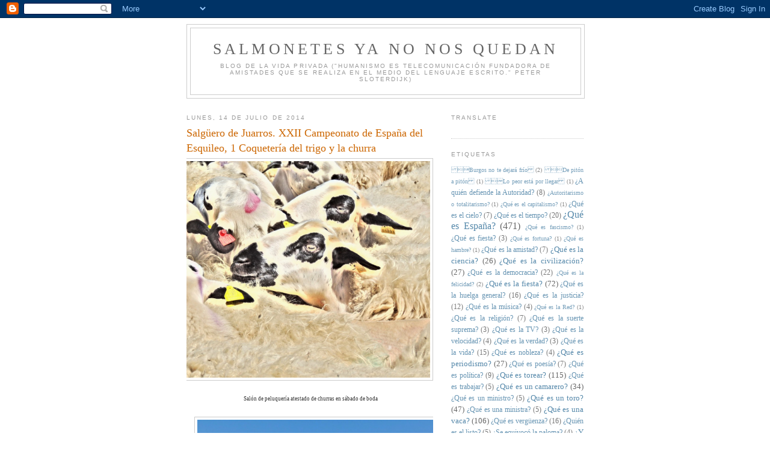

--- FILE ---
content_type: text/html; charset=UTF-8
request_url: https://salmonetesyanonosquedan.blogspot.com/2014/07/salguero-de-juarros-xxii-campeonato-de.html
body_size: 30548
content:
<!DOCTYPE html>
<html dir='ltr'>
<head>
<link href='https://www.blogger.com/static/v1/widgets/55013136-widget_css_bundle.css' rel='stylesheet' type='text/css'/>
<meta content='text/html; charset=UTF-8' http-equiv='Content-Type'/>
<meta content='blogger' name='generator'/>
<link href='https://salmonetesyanonosquedan.blogspot.com/favicon.ico' rel='icon' type='image/x-icon'/>
<link href='http://salmonetesyanonosquedan.blogspot.com/2014/07/salguero-de-juarros-xxii-campeonato-de.html' rel='canonical'/>
<link rel="alternate" type="application/atom+xml" title="Salmonetes Ya No Nos Quedan - Atom" href="https://salmonetesyanonosquedan.blogspot.com/feeds/posts/default" />
<link rel="alternate" type="application/rss+xml" title="Salmonetes Ya No Nos Quedan - RSS" href="https://salmonetesyanonosquedan.blogspot.com/feeds/posts/default?alt=rss" />
<link rel="service.post" type="application/atom+xml" title="Salmonetes Ya No Nos Quedan - Atom" href="https://www.blogger.com/feeds/6830391035548542539/posts/default" />

<link rel="alternate" type="application/atom+xml" title="Salmonetes Ya No Nos Quedan - Atom" href="https://salmonetesyanonosquedan.blogspot.com/feeds/790119681838660730/comments/default" />
<!--Can't find substitution for tag [blog.ieCssRetrofitLinks]-->
<link href='https://blogger.googleusercontent.com/img/b/R29vZ2xl/AVvXsEhz8HgfFSioO00M92emr06Z4kSyHjYNExYsKdwi84XJwn7KO0qowqUSewh71O9NF3iwIMdCLGYPlvc7i-G1LxqT9cvp9TZM2HnHsz5RrVcXEEKeokolmobkYOKbMvAbe7lITMMRyCpviDs/s1600/esquileo+salguero+038.JPG' rel='image_src'/>
<meta content='http://salmonetesyanonosquedan.blogspot.com/2014/07/salguero-de-juarros-xxii-campeonato-de.html' property='og:url'/>
<meta content='Salgüero de Juarros. XXII  Campeonato de España del Esquileo, 1 Coquetería del trigo y la churra' property='og:title'/>
<meta content='' property='og:description'/>
<meta content='https://blogger.googleusercontent.com/img/b/R29vZ2xl/AVvXsEhz8HgfFSioO00M92emr06Z4kSyHjYNExYsKdwi84XJwn7KO0qowqUSewh71O9NF3iwIMdCLGYPlvc7i-G1LxqT9cvp9TZM2HnHsz5RrVcXEEKeokolmobkYOKbMvAbe7lITMMRyCpviDs/w1200-h630-p-k-no-nu/esquileo+salguero+038.JPG' property='og:image'/>
<title>Salmonetes Ya No Nos Quedan: Salgüero de Juarros. XXII  Campeonato de España del Esquileo, 1 Coquetería del trigo y la churra</title>
<style id='page-skin-1' type='text/css'><!--
/*
-----------------------------------------------
Blogger Template Style
Name:     Minima
Date:     26 Feb 2004
Updated by: Blogger Team
----------------------------------------------- */
/* Use this with templates/template-twocol.html */
body {
background:#ffffff;
margin:0;
color:#333333;
font:x-small Georgia Serif;
font-size/* */:/**/small;
font-size: /**/small;
text-align: center;
}
a:link {
color:#5588aa;
text-decoration:none;
}
a:visited {
color:#999999;
text-decoration:none;
}
a:hover {
color:#cc6600;
text-decoration:underline;
}
a img {
border-width:0;
}
/* Header
-----------------------------------------------
*/
#header-wrapper {
width:660px;
margin:0 auto 10px;
border:1px solid #cccccc;
}
#header-inner {
background-position: center;
margin-left: auto;
margin-right: auto;
}
#header {
margin: 5px;
border: 1px solid #cccccc;
text-align: center;
color:#666666;
}
#header h1 {
margin:5px 5px 0;
padding:15px 20px .25em;
line-height:1.2em;
text-transform:uppercase;
letter-spacing:.2em;
font: normal normal 200% Georgia, Serif;
}
#header a {
color:#666666;
text-decoration:none;
}
#header a:hover {
color:#666666;
}
#header .description {
margin:0 5px 5px;
padding:0 20px 15px;
max-width:700px;
text-transform:uppercase;
letter-spacing:.2em;
line-height: 1.4em;
font: normal normal 78% 'Trebuchet MS', Trebuchet, Arial, Verdana, Sans-serif;
color: #999999;
}
#header img {
margin-left: auto;
margin-right: auto;
}
/* Outer-Wrapper
----------------------------------------------- */
#outer-wrapper {
width: 660px;
margin:0 auto;
padding:10px;
text-align:left;
font: normal normal 100% Georgia, Serif;
}
#main-wrapper {
width: 410px;
float: left;
word-wrap: break-word; /* fix for long text breaking sidebar float in IE */
overflow: hidden;     /* fix for long non-text content breaking IE sidebar float */
}
#sidebar-wrapper {
width: 220px;
float: right;
word-wrap: break-word; /* fix for long text breaking sidebar float in IE */
overflow: hidden;      /* fix for long non-text content breaking IE sidebar float */
}
/* Headings
----------------------------------------------- */
h2 {
margin:1.5em 0 .75em;
font:normal normal 78% 'Trebuchet MS',Trebuchet,Arial,Verdana,Sans-serif;
line-height: 1.4em;
text-transform:uppercase;
letter-spacing:.2em;
color:#999999;
}
/* Posts
-----------------------------------------------
*/
h2.date-header {
margin:1.5em 0 .5em;
}
.post {
margin:.5em 0 1.5em;
border-bottom:1px dotted #cccccc;
padding-bottom:1.5em;
}
.post h3 {
margin:.25em 0 0;
padding:0 0 4px;
font-size:140%;
font-weight:normal;
line-height:1.4em;
color:#cc6600;
}
.post h3 a, .post h3 a:visited, .post h3 strong {
display:block;
text-decoration:none;
color:#cc6600;
font-weight:normal;
}
.post h3 strong, .post h3 a:hover {
color:#333333;
}
.post-body {
margin:0 0 .75em;
line-height:1.6em;
}
.post-body blockquote {
line-height:1.3em;
}
.post-footer {
margin: .75em 0;
color:#999999;
text-transform:uppercase;
letter-spacing:.1em;
font: normal normal 78% 'Trebuchet MS', Trebuchet, Arial, Verdana, Sans-serif;
line-height: 1.4em;
}
.comment-link {
margin-left:.6em;
}
.post img, table.tr-caption-container {
padding:4px;
border:1px solid #cccccc;
}
.tr-caption-container img {
border: none;
padding: 0;
}
.post blockquote {
margin:1em 20px;
}
.post blockquote p {
margin:.75em 0;
}
/* Comments
----------------------------------------------- */
#comments h4 {
margin:1em 0;
font-weight: bold;
line-height: 1.4em;
text-transform:uppercase;
letter-spacing:.2em;
color: #999999;
}
#comments-block {
margin:1em 0 1.5em;
line-height:1.6em;
}
#comments-block .comment-author {
margin:.5em 0;
}
#comments-block .comment-body {
margin:.25em 0 0;
}
#comments-block .comment-footer {
margin:-.25em 0 2em;
line-height: 1.4em;
text-transform:uppercase;
letter-spacing:.1em;
}
#comments-block .comment-body p {
margin:0 0 .75em;
}
.deleted-comment {
font-style:italic;
color:gray;
}
#blog-pager-newer-link {
float: left;
}
#blog-pager-older-link {
float: right;
}
#blog-pager {
text-align: center;
}
.feed-links {
clear: both;
line-height: 2.5em;
}
/* Sidebar Content
----------------------------------------------- */
.sidebar {
color: #666666;
line-height: 1.5em;
}
.sidebar ul {
list-style:none;
margin:0 0 0;
padding:0 0 0;
}
.sidebar li {
margin:0;
padding-top:0;
padding-right:0;
padding-bottom:.25em;
padding-left:15px;
text-indent:-15px;
line-height:1.5em;
}
.sidebar .widget, .main .widget {
border-bottom:1px dotted #cccccc;
margin:0 0 1.5em;
padding:0 0 1.5em;
}
.main .Blog {
border-bottom-width: 0;
}
/* Profile
----------------------------------------------- */
.profile-img {
float: left;
margin-top: 0;
margin-right: 5px;
margin-bottom: 5px;
margin-left: 0;
padding: 4px;
border: 1px solid #cccccc;
}
.profile-data {
margin:0;
text-transform:uppercase;
letter-spacing:.1em;
font: normal normal 78% 'Trebuchet MS', Trebuchet, Arial, Verdana, Sans-serif;
color: #999999;
font-weight: bold;
line-height: 1.6em;
}
.profile-datablock {
margin:.5em 0 .5em;
}
.profile-textblock {
margin: 0.5em 0;
line-height: 1.6em;
}
.profile-link {
font: normal normal 78% 'Trebuchet MS', Trebuchet, Arial, Verdana, Sans-serif;
text-transform: uppercase;
letter-spacing: .1em;
}
/* Footer
----------------------------------------------- */
#footer {
width:660px;
clear:both;
margin:0 auto;
padding-top:15px;
line-height: 1.6em;
text-transform:uppercase;
letter-spacing:.1em;
text-align: center;
}

--></style>
<link href='https://www.blogger.com/dyn-css/authorization.css?targetBlogID=6830391035548542539&amp;zx=eed17d94-d842-4c85-863d-fdc9e0721c63' media='none' onload='if(media!=&#39;all&#39;)media=&#39;all&#39;' rel='stylesheet'/><noscript><link href='https://www.blogger.com/dyn-css/authorization.css?targetBlogID=6830391035548542539&amp;zx=eed17d94-d842-4c85-863d-fdc9e0721c63' rel='stylesheet'/></noscript>
<meta name='google-adsense-platform-account' content='ca-host-pub-1556223355139109'/>
<meta name='google-adsense-platform-domain' content='blogspot.com'/>

</head>
<body>
<div class='navbar section' id='navbar'><div class='widget Navbar' data-version='1' id='Navbar1'><script type="text/javascript">
    function setAttributeOnload(object, attribute, val) {
      if(window.addEventListener) {
        window.addEventListener('load',
          function(){ object[attribute] = val; }, false);
      } else {
        window.attachEvent('onload', function(){ object[attribute] = val; });
      }
    }
  </script>
<div id="navbar-iframe-container"></div>
<script type="text/javascript" src="https://apis.google.com/js/platform.js"></script>
<script type="text/javascript">
      gapi.load("gapi.iframes:gapi.iframes.style.bubble", function() {
        if (gapi.iframes && gapi.iframes.getContext) {
          gapi.iframes.getContext().openChild({
              url: 'https://www.blogger.com/navbar/6830391035548542539?po\x3d790119681838660730\x26origin\x3dhttps://salmonetesyanonosquedan.blogspot.com',
              where: document.getElementById("navbar-iframe-container"),
              id: "navbar-iframe"
          });
        }
      });
    </script><script type="text/javascript">
(function() {
var script = document.createElement('script');
script.type = 'text/javascript';
script.src = '//pagead2.googlesyndication.com/pagead/js/google_top_exp.js';
var head = document.getElementsByTagName('head')[0];
if (head) {
head.appendChild(script);
}})();
</script>
</div></div>
<div id='outer-wrapper'><div id='wrap2'>
<!-- skip links for text browsers -->
<span id='skiplinks' style='display:none;'>
<a href='#main'>skip to main </a> |
      <a href='#sidebar'>skip to sidebar</a>
</span>
<div id='header-wrapper'>
<div class='header section' id='header'><div class='widget Header' data-version='1' id='Header1'>
<div id='header-inner'>
<div class='titlewrapper'>
<h1 class='title'>
<a href='https://salmonetesyanonosquedan.blogspot.com/'>
Salmonetes Ya No Nos Quedan
</a>
</h1>
</div>
<div class='descriptionwrapper'>
<p class='description'><span>Blog de la vida privada


("Humanismo es telecomunicación fundadora de amistades que se realiza en el medio del lenguaje escrito."
Peter Sloterdijk)</span></p>
</div>
</div>
</div></div>
</div>
<div id='content-wrapper'>
<div id='crosscol-wrapper' style='text-align:center'>
<div class='crosscol no-items section' id='crosscol'></div>
</div>
<div id='main-wrapper'>
<div class='main section' id='main'><div class='widget Blog' data-version='1' id='Blog1'>
<div class='blog-posts hfeed'>

          <div class="date-outer">
        
<h2 class='date-header'><span>lunes, 14 de julio de 2014</span></h2>

          <div class="date-posts">
        
<div class='post-outer'>
<div class='post hentry uncustomized-post-template' itemprop='blogPost' itemscope='itemscope' itemtype='http://schema.org/BlogPosting'>
<meta content='https://blogger.googleusercontent.com/img/b/R29vZ2xl/AVvXsEhz8HgfFSioO00M92emr06Z4kSyHjYNExYsKdwi84XJwn7KO0qowqUSewh71O9NF3iwIMdCLGYPlvc7i-G1LxqT9cvp9TZM2HnHsz5RrVcXEEKeokolmobkYOKbMvAbe7lITMMRyCpviDs/s1600/esquileo+salguero+038.JPG' itemprop='image_url'/>
<meta content='6830391035548542539' itemprop='blogId'/>
<meta content='790119681838660730' itemprop='postId'/>
<a name='790119681838660730'></a>
<h3 class='post-title entry-title' itemprop='name'>
Salgüero de Juarros. XXII  Campeonato de España del Esquileo, 1 Coquetería del trigo y la churra
</h3>
<div class='post-header'>
<div class='post-header-line-1'></div>
</div>
<div class='post-body entry-content' id='post-body-790119681838660730' itemprop='description articleBody'>
<div class="separator" style="clear: both; text-align: center;">
<a href="https://blogger.googleusercontent.com/img/b/R29vZ2xl/AVvXsEhz8HgfFSioO00M92emr06Z4kSyHjYNExYsKdwi84XJwn7KO0qowqUSewh71O9NF3iwIMdCLGYPlvc7i-G1LxqT9cvp9TZM2HnHsz5RrVcXEEKeokolmobkYOKbMvAbe7lITMMRyCpviDs/s1600/esquileo+salguero+038.JPG" imageanchor="1" style="clear: right; float: right; margin-bottom: 1em; margin-left: 1em;"><img border="0" height="360" src="https://blogger.googleusercontent.com/img/b/R29vZ2xl/AVvXsEhz8HgfFSioO00M92emr06Z4kSyHjYNExYsKdwi84XJwn7KO0qowqUSewh71O9NF3iwIMdCLGYPlvc7i-G1LxqT9cvp9TZM2HnHsz5RrVcXEEKeokolmobkYOKbMvAbe7lITMMRyCpviDs/s1600/esquileo+salguero+038.JPG" width="640" /></a></div>
<div class="separator" style="clear: both; text-align: center;">
</div>
<div style="text-align: center;">
<span style="font-size: xx-small;">&nbsp;Salón de peluquería atestado de churras en sábado de boda</span></div>
<div style="text-align: center;">
<br /></div>
<div class="separator" style="clear: both; text-align: center;">
<a href="https://blogger.googleusercontent.com/img/b/R29vZ2xl/AVvXsEg0aLoYIKIQiDemMwbz_Sb0mPxwe7l6qPjON9YzOSmTOJFmt6o8SSzEXR7VgOt_Zxyj49o2zzshgPm6LhHWeltwFQdCYREj4_jKYMHSfLGU60SYqtT17sS6RMAGuISSMOm5ef2GnQl5J50/s1600/esquileo+salguero+027.JPG" imageanchor="1" style="margin-left: 1em; margin-right: 1em;"><img border="0" height="360" src="https://blogger.googleusercontent.com/img/b/R29vZ2xl/AVvXsEg0aLoYIKIQiDemMwbz_Sb0mPxwe7l6qPjON9YzOSmTOJFmt6o8SSzEXR7VgOt_Zxyj49o2zzshgPm6LhHWeltwFQdCYREj4_jKYMHSfLGU60SYqtT17sS6RMAGuISSMOm5ef2GnQl5J50/s1600/esquileo+salguero+027.JPG" width="640" /></a></div>
<div style="text-align: center;">
<span style="font-size: xx-small;">Sólo los trigos de Burgos son rubios y ondulados como el pelo de Maureen O'Hara</span></div>
<div style="text-align: center;">
<br /></div>
<div class="separator" style="clear: both; text-align: center;">
</div>
<div class="separator" style="clear: both; text-align: center;">
<a href="https://blogger.googleusercontent.com/img/b/R29vZ2xl/AVvXsEjRnO3EPYjwmNoRt7Aibk4Ps1ZHUIzTuPrS7TZmPJOzpch0H6sT6pOHq4DpVI6Bd93E4sBF4-scdYP9nGz4D7f8Df0b6aVXEeml1F0lR7f6DUDtA3BW2i8Hu7CbpC51jgUMpZDIodZPJUE/s1600/esquileo+salguero+028.JPG" imageanchor="1" style="margin-left: 1em; margin-right: 1em;"><img border="0" height="225" src="https://blogger.googleusercontent.com/img/b/R29vZ2xl/AVvXsEjRnO3EPYjwmNoRt7Aibk4Ps1ZHUIzTuPrS7TZmPJOzpch0H6sT6pOHq4DpVI6Bd93E4sBF4-scdYP9nGz4D7f8Df0b6aVXEeml1F0lR7f6DUDtA3BW2i8Hu7CbpC51jgUMpZDIodZPJUE/s1600/esquileo+salguero+028.JPG" width="400" /></a></div>
<div style="text-align: center;">
<span style="font-size: xx-small;">La entrada</span></div>
<div style="text-align: center;">
<br /></div>
<div class="separator" style="clear: both; text-align: center;">
<a href="https://blogger.googleusercontent.com/img/b/R29vZ2xl/AVvXsEjV8uNlCkwTDOxUaFgzg77faY4F1751TDt8X38QojKSUcxIhWjjyYyk1VQ8U7kjiSAuX_h9_3TVClw_nF-OQj2raFk_wxr0MrQCIsTMwQSn3ogCj5geigAE4OkDcrL7qXprvwPq3ilylLg/s1600/esquileo+salguero+033.JPG" imageanchor="1" style="margin-left: 1em; margin-right: 1em;"><img border="0" height="225" src="https://blogger.googleusercontent.com/img/b/R29vZ2xl/AVvXsEjV8uNlCkwTDOxUaFgzg77faY4F1751TDt8X38QojKSUcxIhWjjyYyk1VQ8U7kjiSAuX_h9_3TVClw_nF-OQj2raFk_wxr0MrQCIsTMwQSn3ogCj5geigAE4OkDcrL7qXprvwPq3ilylLg/s1600/esquileo+salguero+033.JPG" width="400" /></a></div>
<div style="text-align: center;">
<span style="font-size: xx-small;">La vieja Administración</span></div>
<div style="text-align: center;">
<br /></div>
<div class="separator" style="clear: both; text-align: center;">
<a href="https://blogger.googleusercontent.com/img/b/R29vZ2xl/AVvXsEh50DPmn1Y4pJdOVJJUoCUIcnlLUKIbKPYDwEixUMpg3p2jhNI0A0moqwITW-s78TQrnt1CvwJNUvpbYG8Aq5qhanFDokQlG96d_1b7oh0EHSLLAsGpPQ2zJMxiluPZB0768CncqlZLMcQ/s1600/esquileo+salguero+034.JPG" imageanchor="1" style="margin-left: 1em; margin-right: 1em;"><img border="0" height="225" src="https://blogger.googleusercontent.com/img/b/R29vZ2xl/AVvXsEh50DPmn1Y4pJdOVJJUoCUIcnlLUKIbKPYDwEixUMpg3p2jhNI0A0moqwITW-s78TQrnt1CvwJNUvpbYG8Aq5qhanFDokQlG96d_1b7oh0EHSLLAsGpPQ2zJMxiluPZB0768CncqlZLMcQ/s1600/esquileo+salguero+034.JPG" width="400" /></a></div>
<div style="text-align: center;">
<span style="font-size: xx-small;">En la buena dirección</span></div>
<div class="separator" style="clear: both; text-align: center;">
</div>
<br />
<div class="separator" style="clear: both; text-align: center;">
<a href="https://blogger.googleusercontent.com/img/b/R29vZ2xl/AVvXsEgn4UVU2pCilzwaQDlVlAn4huPY_fK_h0Pud06LhBufmJOrt6ZSBY6BY4xHRt2YsF4Z26QVsPbglDvLjje4M-f5QwNyH-9_uwbeKF_ItFVVkI7sRo96ghaiRDh83_muU-TNbw_fzpwCaJ4/s1600/esquileo+salguero+036.JPG" imageanchor="1" style="margin-left: 1em; margin-right: 1em;"><img border="0" height="225" src="https://blogger.googleusercontent.com/img/b/R29vZ2xl/AVvXsEgn4UVU2pCilzwaQDlVlAn4huPY_fK_h0Pud06LhBufmJOrt6ZSBY6BY4xHRt2YsF4Z26QVsPbglDvLjje4M-f5QwNyH-9_uwbeKF_ItFVVkI7sRo96ghaiRDh83_muU-TNbw_fzpwCaJ4/s1600/esquileo+salguero+036.JPG" width="400" /></a></div>
<div style="text-align: center;">
<span style="font-size: xx-small;">Carros y carretas</span></div>
<div style="text-align: center;">
<br /></div>
<div class="separator" style="clear: both; text-align: center;">
<a href="https://blogger.googleusercontent.com/img/b/R29vZ2xl/AVvXsEgqygsOz2vJQaowjNb3Oc3o_52z6bTGYrhIZCQXYlqWya5GTzqnM10W4f7NYyFqU3niyA56igwVlf_YxZM0KdgOVggJ_5mEgfnGzkApvCGxXsekg4s81BRoT00bkN2s3GOzPzhKEXwhrz4/s1600/esquileo+salguero+041.JPG" imageanchor="1" style="margin-left: 1em; margin-right: 1em;"><img border="0" height="225" src="https://blogger.googleusercontent.com/img/b/R29vZ2xl/AVvXsEgqygsOz2vJQaowjNb3Oc3o_52z6bTGYrhIZCQXYlqWya5GTzqnM10W4f7NYyFqU3niyA56igwVlf_YxZM0KdgOVggJ_5mEgfnGzkApvCGxXsekg4s81BRoT00bkN2s3GOzPzhKEXwhrz4/s1600/esquileo+salguero+041.JPG" width="400" /></a></div>
<div style="text-align: center;">
<span style="font-size: xx-small;">El escenario a la hora de la siesta</span></div>
<div style="text-align: center;">
<br /></div>
<div class="separator" style="clear: both; text-align: center;">
<a href="https://blogger.googleusercontent.com/img/b/R29vZ2xl/AVvXsEgewRrRqzRdJEMlWDY8h7aFg5kHtbWVSkUzAHYXZpBKa3XkOkAM7gIoQhApILR4V2_feGTsHB8GuZnFAk7Bq6cL3x9MPOs8b8bCNPY87JLnzxEnBJeU4iOOV6mx5r-0lVy0uMjvHy5TyoI/s1600/esquileo+salguero+046.JPG" imageanchor="1" style="margin-left: 1em; margin-right: 1em;"><img border="0" height="225" src="https://blogger.googleusercontent.com/img/b/R29vZ2xl/AVvXsEgewRrRqzRdJEMlWDY8h7aFg5kHtbWVSkUzAHYXZpBKa3XkOkAM7gIoQhApILR4V2_feGTsHB8GuZnFAk7Bq6cL3x9MPOs8b8bCNPY87JLnzxEnBJeU4iOOV6mx5r-0lVy0uMjvHy5TyoI/s1600/esquileo+salguero+046.JPG" width="400" /></a></div>
<div style="text-align: center;">
<span style="font-size: xx-small;">El perro suelto</span></div>
<div style="text-align: center;">
<br /></div>
<div class="separator" style="clear: both; text-align: center;">
<a href="https://blogger.googleusercontent.com/img/b/R29vZ2xl/AVvXsEgPfL2V9RJWYtBD0vE0cpSQ_I-21xlsnXx_4lul00TbAExUy84KVK2yZ3yP5hbYnGa7OHp8N9KOxlfBnDCWjSUI2jKu17jtdt8QVUNEFeLL19_AxXi7jge6kmjn24rX3ZYeD_Z0tfU3-JI/s1600/esquileo+salguero+049.JPG" imageanchor="1" style="margin-left: 1em; margin-right: 1em;"><img border="0" height="225" src="https://blogger.googleusercontent.com/img/b/R29vZ2xl/AVvXsEgPfL2V9RJWYtBD0vE0cpSQ_I-21xlsnXx_4lul00TbAExUy84KVK2yZ3yP5hbYnGa7OHp8N9KOxlfBnDCWjSUI2jKu17jtdt8QVUNEFeLL19_AxXi7jge6kmjn24rX3ZYeD_Z0tfU3-JI/s1600/esquileo+salguero+049.JPG" width="400" /></a></div>
<div style="text-align: center;">
<span style="font-size: xx-small;">&#191;Quién da la vez?</span></div>
<div style="text-align: center;">
<br /></div>
<div class="separator" style="clear: both; text-align: center;">
<a href="https://blogger.googleusercontent.com/img/b/R29vZ2xl/AVvXsEgs9qkppLmCBRr4NYCSCwS4y7KYwaGdxT2qR2CwxwAqjf3yulV82M21bAa1ZubkZg8uzCbtPAlzzTmFBSRF3lybqwJep3ChT5RoK7P1GfVEmxYtLJmfaZcfhVqtjgx8MsfmEvMznGtN0tw/s1600/esquileo+salguero+050.JPG" imageanchor="1" style="margin-left: 1em; margin-right: 1em;"><img border="0" height="225" src="https://blogger.googleusercontent.com/img/b/R29vZ2xl/AVvXsEgs9qkppLmCBRr4NYCSCwS4y7KYwaGdxT2qR2CwxwAqjf3yulV82M21bAa1ZubkZg8uzCbtPAlzzTmFBSRF3lybqwJep3ChT5RoK7P1GfVEmxYtLJmfaZcfhVqtjgx8MsfmEvMznGtN0tw/s1600/esquileo+salguero+050.JPG" width="400" /></a></div>
<div style="text-align: center;">
<span style="font-size: xx-small;">Melquiades, el hombre</span></div>
<div style="text-align: center;">
<br /></div>
<div class="separator" style="clear: both; text-align: center;">
<a href="https://blogger.googleusercontent.com/img/b/R29vZ2xl/AVvXsEi6YsI35c1ZcsD94_umEEQqm_Mq2GtdUGMhDdCV4HKxshE_-v1VFV-4Y7seDndnwfP7YtvGO4ETyKkd-52lgEhdlswWNIzCfIYUXMJm_jblKbBW1_srbGHiTMb8OqZ6Vvef2MsWti3Y28A/s1600/esquileo+salguero+051.JPG" imageanchor="1" style="margin-left: 1em; margin-right: 1em;"><img border="0" height="225" src="https://blogger.googleusercontent.com/img/b/R29vZ2xl/AVvXsEi6YsI35c1ZcsD94_umEEQqm_Mq2GtdUGMhDdCV4HKxshE_-v1VFV-4Y7seDndnwfP7YtvGO4ETyKkd-52lgEhdlswWNIzCfIYUXMJm_jblKbBW1_srbGHiTMb8OqZ6Vvef2MsWti3Y28A/s1600/esquileo+salguero+051.JPG" width="400" /></a></div>
<div style="text-align: center;">
<span style="font-size: xx-small;">La iglesia</span></div>
<div style="text-align: center;">
<br /></div>
<div class="separator" style="clear: both; text-align: center;">
<a href="https://blogger.googleusercontent.com/img/b/R29vZ2xl/AVvXsEi8ml7qCYdcXVl3ZGtZ72fNSZY-AJHO5C-vMKXzL1kaq791aUI8SCZ6QfAgLShXY0OeoyXaS625kyjFkoHTOuY2zGz4doOSfHMmdB5gK_zgdalfsdp_WeJmzk_7pRXNhDQyKUvKBBND-vE/s1600/esquileo+salguero+054.JPG" imageanchor="1" style="margin-left: 1em; margin-right: 1em;"><img border="0" height="225" src="https://blogger.googleusercontent.com/img/b/R29vZ2xl/AVvXsEi8ml7qCYdcXVl3ZGtZ72fNSZY-AJHO5C-vMKXzL1kaq791aUI8SCZ6QfAgLShXY0OeoyXaS625kyjFkoHTOuY2zGz4doOSfHMmdB5gK_zgdalfsdp_WeJmzk_7pRXNhDQyKUvKBBND-vE/s1600/esquileo+salguero+054.JPG" width="400" /></a></div>
<div style="text-align: center;">
<span style="font-size: xx-small;">Esquiladores que van llegando</span></div>
<div style="text-align: center;">
<br /></div>
<div class="separator" style="clear: both; text-align: center;">
<a href="https://blogger.googleusercontent.com/img/b/R29vZ2xl/AVvXsEho6G2_9Mlgkqrfw-2046rdX0HsyxgcIn6Q-SEF_khvp5iLDjOzikeUVdk8YbV8GAVnbt08X2F1UtNq6SpFYJWfI2rKyl3lpyk600WnHQcAplnM7H7PzUPUD48BzBn4sOqbmfWJcS5LyNs/s1600/esquileo+salguero+053.JPG" imageanchor="1" style="margin-left: 1em; margin-right: 1em;"><img border="0" height="225" src="https://blogger.googleusercontent.com/img/b/R29vZ2xl/AVvXsEho6G2_9Mlgkqrfw-2046rdX0HsyxgcIn6Q-SEF_khvp5iLDjOzikeUVdk8YbV8GAVnbt08X2F1UtNq6SpFYJWfI2rKyl3lpyk600WnHQcAplnM7H7PzUPUD48BzBn4sOqbmfWJcS5LyNs/s1600/esquileo+salguero+053.JPG" width="400" /></a></div>
<div style="text-align: center;">
<span style="font-size: xx-small;">La mano que mece la cuna</span></div>
<div style="text-align: center;">
<br /></div>
<div class="separator" style="clear: both; text-align: center;">
<a href="https://blogger.googleusercontent.com/img/b/R29vZ2xl/AVvXsEjX0SWp8xUbyRKMlxejdJkqytw69v9Ql-9hDH94Ajx8cT5xPrBOUFSz-tnAQYRTqh8sqavVFLBeN1o64YbKPYhZKFykDWcxFY2Vu7BKWISA2JlGhXuPyPe4OkBjKJP5FEq65ExaOkgWQj4/s1600/esquileo+salguero+055.JPG" imageanchor="1" style="margin-left: 1em; margin-right: 1em;"><img border="0" height="225" src="https://blogger.googleusercontent.com/img/b/R29vZ2xl/AVvXsEjX0SWp8xUbyRKMlxejdJkqytw69v9Ql-9hDH94Ajx8cT5xPrBOUFSz-tnAQYRTqh8sqavVFLBeN1o64YbKPYhZKFykDWcxFY2Vu7BKWISA2JlGhXuPyPe4OkBjKJP5FEq65ExaOkgWQj4/s1600/esquileo+salguero+055.JPG" width="400" /></a></div>
<div style="text-align: center;">
<span style="font-size: xx-small;">Ovejas, al salón</span></div>
<div style="text-align: center;">
<br /></div>
<div class="separator" style="clear: both; text-align: center;">
<a href="https://blogger.googleusercontent.com/img/b/R29vZ2xl/AVvXsEhdJhTQTdsUHT5mm3lR-loRbayHVzW-6EEmTYXouBB556xyYsIFXSwkI7z_JxbSnAY-3CcVAMDNMuRfNT28iRxrKYMpDkS8Wqb0XsHWpmFOM87M9Q1vHG5K422Po9BbZ-ATcqcx6GxtqI0/s1600/esquileo+salguero+056.JPG" imageanchor="1" style="margin-left: 1em; margin-right: 1em;"><img border="0" height="360" src="https://blogger.googleusercontent.com/img/b/R29vZ2xl/AVvXsEhdJhTQTdsUHT5mm3lR-loRbayHVzW-6EEmTYXouBB556xyYsIFXSwkI7z_JxbSnAY-3CcVAMDNMuRfNT28iRxrKYMpDkS8Wqb0XsHWpmFOM87M9Q1vHG5K422Po9BbZ-ATcqcx6GxtqI0/s1600/esquileo+salguero+056.JPG" width="640" /></a></div>
<div style="text-align: center;">
<span style="font-size: xx-small;">El nuevo Melquiades, nostálgico de su melena sansónida</span></div>
<div style="text-align: center;">
<br /></div>
<div class="separator" style="clear: both; text-align: center;">
<a href="https://blogger.googleusercontent.com/img/b/R29vZ2xl/AVvXsEgt7VXZKhrudOqDPVmiVWqeVotHvsysjtDQUMPctIQjp4Bg-e_s_ceKyyGp7nKz1JzpkeSJYG5OUwiM-ZLfbZhWuqGUqBD1X72ph-mqhS093idNQCUhCEZ02dLEea8XGQ7CTXz_i7XTa4Q/s1600/esquileo+salguero+058.JPG" imageanchor="1" style="margin-left: 1em; margin-right: 1em;"><img border="0" height="640" src="https://blogger.googleusercontent.com/img/b/R29vZ2xl/AVvXsEgt7VXZKhrudOqDPVmiVWqeVotHvsysjtDQUMPctIQjp4Bg-e_s_ceKyyGp7nKz1JzpkeSJYG5OUwiM-ZLfbZhWuqGUqBD1X72ph-mqhS093idNQCUhCEZ02dLEea8XGQ7CTXz_i7XTa4Q/s1600/esquileo+salguero+058.JPG" width="360" /></a></div>
<div style="text-align: center;">
<span style="font-size: xx-small;">Engrasando la hoja</span></div>
<div style="text-align: center;">
<br /></div>
<div class="separator" style="clear: both; text-align: center;">
<a href="https://blogger.googleusercontent.com/img/b/R29vZ2xl/AVvXsEj2orWtTZXzv0R7Ws5bsoSwWVf0ooR6qZ6zVyZK2sn_DnjsHBHm0kj8fO39BY_KREDGEp1w_pfCfj_pE_LY6qdm3SfHcXboMQ2kng80wWk_MOSjyXjtGrIWCDA93VvTYwR-gEgEK5BbDe0/s1600/esquileo+salguero+057.JPG" imageanchor="1" style="margin-left: 1em; margin-right: 1em;"><img border="0" height="225" src="https://blogger.googleusercontent.com/img/b/R29vZ2xl/AVvXsEj2orWtTZXzv0R7Ws5bsoSwWVf0ooR6qZ6zVyZK2sn_DnjsHBHm0kj8fO39BY_KREDGEp1w_pfCfj_pE_LY6qdm3SfHcXboMQ2kng80wWk_MOSjyXjtGrIWCDA93VvTYwR-gEgEK5BbDe0/s1600/esquileo+salguero+057.JPG" width="400" /></a></div>
<div style="text-align: center;">
<span style="font-size: xx-small;">Precisión</span></div>
<div style="text-align: center;">
<br /></div>
<div class="separator" style="clear: both; text-align: center;">
<a href="https://blogger.googleusercontent.com/img/b/R29vZ2xl/AVvXsEie-dC79Vthv8bE1SRGiYu2Nph_h2lv84NapQNgllxriv4a2fPnwzSoyHEgeViHNg7tc9ydCi0hdRLyoNpjlreT3cHPCkWZF9zbfyyNytDvwwoMeVGSmMEsRLSouRngV0ByJo63Wh40oaI/s1600/esquileo+salguero+059.JPG" imageanchor="1" style="margin-left: 1em; margin-right: 1em;"><img border="0" height="225" src="https://blogger.googleusercontent.com/img/b/R29vZ2xl/AVvXsEie-dC79Vthv8bE1SRGiYu2Nph_h2lv84NapQNgllxriv4a2fPnwzSoyHEgeViHNg7tc9ydCi0hdRLyoNpjlreT3cHPCkWZF9zbfyyNytDvwwoMeVGSmMEsRLSouRngV0ByJo63Wh40oaI/s1600/esquileo+salguero+059.JPG" width="400" /></a></div>
<div style="text-align: center;">
<span style="font-size: xx-small;">Faria</span></div>
<div style="text-align: center;">
<br /></div>
<div class="separator" style="clear: both; text-align: center;">
<a href="https://blogger.googleusercontent.com/img/b/R29vZ2xl/AVvXsEg1fhrrzLMNdv6ASRC4a-55Mm-g3gGvbA7Gk8JM8Ju-k6dMdQwoPrKBuH4pu0nA11viceFwTjcEIfs8UdgMQrcSdvwp_2rbC4ma4FO-lsaV7GAOC_khHtzXdy2BKOv7S48JubVa9Lr_sTQ/s1600/esquileo+salguero+060.JPG" imageanchor="1" style="margin-left: 1em; margin-right: 1em;"><img border="0" height="225" src="https://blogger.googleusercontent.com/img/b/R29vZ2xl/AVvXsEg1fhrrzLMNdv6ASRC4a-55Mm-g3gGvbA7Gk8JM8Ju-k6dMdQwoPrKBuH4pu0nA11viceFwTjcEIfs8UdgMQrcSdvwp_2rbC4ma4FO-lsaV7GAOC_khHtzXdy2BKOv7S48JubVa9Lr_sTQ/s1600/esquileo+salguero+060.JPG" width="400" /></a></div>
<div style="text-align: center;">
<span style="font-size: xx-small;">Quality</span></div>
<div style="text-align: center;">
<br /></div>
<div class="separator" style="clear: both; text-align: center;">
<a href="https://blogger.googleusercontent.com/img/b/R29vZ2xl/AVvXsEgdnGfttCK9Et_m3FjFX7szYISzjXT3rNi5jUry0-mndzmE0jsFgttgDAWb0OnCm67OSYed996Q1t76yS_SdBST7qp7admdP6dx0GLB1F3BRjYsVpTmvsxDAv5k8Yxm7Bh6sL6lppmtjIs/s1600/esquileo+salguero+062.JPG" imageanchor="1" style="margin-left: 1em; margin-right: 1em;"><img border="0" height="225" src="https://blogger.googleusercontent.com/img/b/R29vZ2xl/AVvXsEgdnGfttCK9Et_m3FjFX7szYISzjXT3rNi5jUry0-mndzmE0jsFgttgDAWb0OnCm67OSYed996Q1t76yS_SdBST7qp7admdP6dx0GLB1F3BRjYsVpTmvsxDAv5k8Yxm7Bh6sL6lppmtjIs/s1600/esquileo+salguero+062.JPG" width="400" /></a></div>
<div style="text-align: center;">
<span style="font-size: xx-small;"><i>Shear Gear Supamoc</i></span></div>
<div style="text-align: center;">
<span style="font-size: xx-small;">Mocasines de Nueva Zelanda</span></div>
<div style="text-align: center;">
<br /></div>
<div class="separator" style="clear: both; text-align: center;">
<a href="https://blogger.googleusercontent.com/img/b/R29vZ2xl/AVvXsEj80hWxyIFCjU51WhreQBuGmt3SjC-GaRAzYRWLm4bDRbZ0PH94ktcAvp9EwEZ24lRvGzcBP9Ooo_t9e4eBgKQ_t3pyTDFDplgrcvmcxSKP1qXj0LbLc6hjzB2OHxa19e6xzaS0UYn5pQA/s1600/esquileo+salguero+063.JPG" imageanchor="1" style="margin-left: 1em; margin-right: 1em;"><img border="0" height="225" src="https://blogger.googleusercontent.com/img/b/R29vZ2xl/AVvXsEj80hWxyIFCjU51WhreQBuGmt3SjC-GaRAzYRWLm4bDRbZ0PH94ktcAvp9EwEZ24lRvGzcBP9Ooo_t9e4eBgKQ_t3pyTDFDplgrcvmcxSKP1qXj0LbLc6hjzB2OHxa19e6xzaS0UYn5pQA/s1600/esquileo+salguero+063.JPG" width="400" /></a></div>
<div style="text-align: center;">
<span style="font-size: xx-small;">Trasquilones</span></div>
<div style="text-align: center;">
<br /></div>
<div class="separator" style="clear: both; text-align: center;">
<a href="https://blogger.googleusercontent.com/img/b/R29vZ2xl/AVvXsEg_Zp2vU8sK908cQAGezbfuWgezz-Mz1jlG4us12-1c_ByJGV-wTEr-xi5Ew2hOvzSRNCUE3gP5KmH8eHb9aOISSu2__RuYnDiF5RUz6u_X5PC7P0R9DmWqMr3eE_5xw00-iOeEkjkNNuM/s1600/esquileo+salguero+065.JPG" imageanchor="1" style="margin-left: 1em; margin-right: 1em;"><img border="0" height="225" src="https://blogger.googleusercontent.com/img/b/R29vZ2xl/AVvXsEg_Zp2vU8sK908cQAGezbfuWgezz-Mz1jlG4us12-1c_ByJGV-wTEr-xi5Ew2hOvzSRNCUE3gP5KmH8eHb9aOISSu2__RuYnDiF5RUz6u_X5PC7P0R9DmWqMr3eE_5xw00-iOeEkjkNNuM/s1600/esquileo+salguero+065.JPG" width="400" /></a></div>
<div style="text-align: center;">
<span style="font-size: xx-small;">Isco</span></div>
<div style="text-align: center;">
<br /></div>
<div class="separator" style="clear: both; text-align: center;">
<a href="https://blogger.googleusercontent.com/img/b/R29vZ2xl/AVvXsEhLzJ97eQ4kWkxevNzEOAg5ujevevsHPYqF6vvX2C9gHPSF14fRIWQVswu_AC7kVk91tPZn43oXqGs63ElmAPRH7xPufZbTcWWdZTDImy5AZnmRJzxFA8rtyCE7peooA9PsfmZ8n8Rk1Sw/s1600/esquileo+salguero+066.JPG" imageanchor="1" style="margin-left: 1em; margin-right: 1em;"><img border="0" src="https://blogger.googleusercontent.com/img/b/R29vZ2xl/AVvXsEhLzJ97eQ4kWkxevNzEOAg5ujevevsHPYqF6vvX2C9gHPSF14fRIWQVswu_AC7kVk91tPZn43oXqGs63ElmAPRH7xPufZbTcWWdZTDImy5AZnmRJzxFA8rtyCE7peooA9PsfmZ8n8Rk1Sw/s1600/esquileo+salguero+066.JPG" /></a></div>
<div style="text-align: center;">
<span style="font-size: xx-small;">Oveja churra cedida para el Campeonato por Eliseo Nieto, que elabora los quesos <a href="http://www.cotur.es/ver/lacteos-arlanzon/4/"><span style="color: red;"><u>Arlanzón</u></span></a>, el mejor queso de Burgos</span></div>
<div style='clear: both;'></div>
</div>
<div class='post-footer'>
<div class='post-footer-line post-footer-line-1'>
<span class='post-author vcard'>
Publicado por
<span class='fn' itemprop='author' itemscope='itemscope' itemtype='http://schema.org/Person'>
<meta content='https://www.blogger.com/profile/04004131971689360011' itemprop='url'/>
<a class='g-profile' href='https://www.blogger.com/profile/04004131971689360011' rel='author' title='author profile'>
<span itemprop='name'>ignacio ruiz quintano</span>
</a>
</span>
</span>
<span class='post-timestamp'>
en
<meta content='http://salmonetesyanonosquedan.blogspot.com/2014/07/salguero-de-juarros-xxii-campeonato-de.html' itemprop='url'/>
<a class='timestamp-link' href='https://salmonetesyanonosquedan.blogspot.com/2014/07/salguero-de-juarros-xxii-campeonato-de.html' rel='bookmark' title='permanent link'><abbr class='published' itemprop='datePublished' title='2014-07-14T00:09:00+02:00'>0:09</abbr></a>
</span>
<span class='post-comment-link'>
</span>
<span class='post-icons'>
<span class='item-action'>
<a href='https://www.blogger.com/email-post/6830391035548542539/790119681838660730' title='Enviar entrada por correo electrónico'>
<img alt='' class='icon-action' height='13' src='https://resources.blogblog.com/img/icon18_email.gif' width='18'/>
</a>
</span>
<span class='item-control blog-admin pid-98631355'>
<a href='https://www.blogger.com/post-edit.g?blogID=6830391035548542539&postID=790119681838660730&from=pencil' title='Editar entrada'>
<img alt='' class='icon-action' height='18' src='https://resources.blogblog.com/img/icon18_edit_allbkg.gif' width='18'/>
</a>
</span>
</span>
<div class='post-share-buttons goog-inline-block'>
</div>
</div>
<div class='post-footer-line post-footer-line-2'>
<span class='post-labels'>
Etiquetas:
<a href='https://salmonetesyanonosquedan.blogspot.com/search/label/Burgos%20no%20te%20dejar%C3%A1%20fr%C3%ADo' rel='tag'>Burgos no te dejará frío</a>
</span>
</div>
<div class='post-footer-line post-footer-line-3'>
<span class='post-location'>
</span>
</div>
</div>
</div>
<div class='comments' id='comments'>
<a name='comments'></a>
</div>
</div>

        </div></div>
      
</div>
<div class='blog-pager' id='blog-pager'>
<span id='blog-pager-newer-link'>
<a class='blog-pager-newer-link' href='https://salmonetesyanonosquedan.blogspot.com/2014/07/novillada-en-las-ventas-hace-falta-valor.html' id='Blog1_blog-pager-newer-link' title='Entrada más reciente'>Entrada más reciente</a>
</span>
<span id='blog-pager-older-link'>
<a class='blog-pager-older-link' href='https://salmonetesyanonosquedan.blogspot.com/2014/07/lunes-14-de-julio.html' id='Blog1_blog-pager-older-link' title='Entrada antigua'>Entrada antigua</a>
</span>
<a class='home-link' href='https://salmonetesyanonosquedan.blogspot.com/'>Inicio</a>
</div>
<div class='clear'></div>
<div class='post-feeds'>
</div>
</div></div>
</div>
<div id='sidebar-wrapper'>
<div class='sidebar section' id='sidebar'><div class='widget Translate' data-version='1' id='Translate1'>
<h2 class='title'>Translate</h2>
<div id='google_translate_element'></div>
<script>
    function googleTranslateElementInit() {
      new google.translate.TranslateElement({
        pageLanguage: 'es',
        autoDisplay: 'true',
        layout: google.translate.TranslateElement.InlineLayout.VERTICAL
      }, 'google_translate_element');
    }
  </script>
<script src='//translate.google.com/translate_a/element.js?cb=googleTranslateElementInit'></script>
<div class='clear'></div>
</div><div class='widget Label' data-version='1' id='Label1'>
<h2>Etiquetas</h2>
<div class='widget-content cloud-label-widget-content'>
<span class='label-size label-size-1'>
<a dir='ltr' href='https://salmonetesyanonosquedan.blogspot.com/search/label/%0B%12%1ABurgos%20no%20te%20dejar%C3%A1%20fr%C3%ADo%0C'>&#11;&#18;&#26;Burgos no te dejará frío&#12;</a>
<span class='label-count' dir='ltr'>(2)</span>
</span>
<span class='label-size label-size-1'>
<a dir='ltr' href='https://salmonetesyanonosquedan.blogspot.com/search/label/%0B%12%12De%20pit%C3%B3n%20a%20pit%C3%B3n%0C'>&#11;&#18;&#18;De pitón a pitón&#12;</a>
<span class='label-count' dir='ltr'>(1)</span>
</span>
<span class='label-size label-size-1'>
<a dir='ltr' href='https://salmonetesyanonosquedan.blogspot.com/search/label/%0B%12%18Lo%20peor%20est%C3%A1%20por%20llegar%0C'>&#11;&#18;&#24;Lo peor está por llegar&#12;</a>
<span class='label-count' dir='ltr'>(1)</span>
</span>
<span class='label-size label-size-2'>
<a dir='ltr' href='https://salmonetesyanonosquedan.blogspot.com/search/label/%C2%BFA%20qui%C3%A9n%20defiende%20la%20Autoridad%3F'>&#191;A quién defiende la Autoridad?</a>
<span class='label-count' dir='ltr'>(8)</span>
</span>
<span class='label-size label-size-1'>
<a dir='ltr' href='https://salmonetesyanonosquedan.blogspot.com/search/label/%C2%BFAutoritarismo%20o%20totalitarismo%3F'>&#191;Autoritarismo o totalitarismo?</a>
<span class='label-count' dir='ltr'>(1)</span>
</span>
<span class='label-size label-size-1'>
<a dir='ltr' href='https://salmonetesyanonosquedan.blogspot.com/search/label/%C2%BFQu%C3%A9%20es%20el%20capitalismo%3F'>&#191;Qué es el capitalismo?</a>
<span class='label-count' dir='ltr'>(1)</span>
</span>
<span class='label-size label-size-2'>
<a dir='ltr' href='https://salmonetesyanonosquedan.blogspot.com/search/label/%C2%BFQu%C3%A9%20es%20el%20cielo%3F'>&#191;Qué es el cielo?</a>
<span class='label-count' dir='ltr'>(7)</span>
</span>
<span class='label-size label-size-2'>
<a dir='ltr' href='https://salmonetesyanonosquedan.blogspot.com/search/label/%C2%BFQu%C3%A9%20es%20el%20tiempo%3F'>&#191;Qué es el tiempo?</a>
<span class='label-count' dir='ltr'>(20)</span>
</span>
<span class='label-size label-size-4'>
<a dir='ltr' href='https://salmonetesyanonosquedan.blogspot.com/search/label/%C2%BFQu%C3%A9%20es%20Espa%C3%B1a%3F'>&#191;Qué es España?</a>
<span class='label-count' dir='ltr'>(471)</span>
</span>
<span class='label-size label-size-1'>
<a dir='ltr' href='https://salmonetesyanonosquedan.blogspot.com/search/label/%C2%BFQu%C3%A9%20es%20fascismo%3F'>&#191;Qué es fascismo?</a>
<span class='label-count' dir='ltr'>(1)</span>
</span>
<span class='label-size label-size-2'>
<a dir='ltr' href='https://salmonetesyanonosquedan.blogspot.com/search/label/%C2%BFQu%C3%A9%20es%20fiesta%3F'>&#191;Qué es fiesta?</a>
<span class='label-count' dir='ltr'>(3)</span>
</span>
<span class='label-size label-size-1'>
<a dir='ltr' href='https://salmonetesyanonosquedan.blogspot.com/search/label/%C2%BFQu%C3%A9%20es%20fortuna%3F'>&#191;Qué es fortuna?</a>
<span class='label-count' dir='ltr'>(1)</span>
</span>
<span class='label-size label-size-1'>
<a dir='ltr' href='https://salmonetesyanonosquedan.blogspot.com/search/label/%C2%BFQu%C3%A9%20es%20hambre%3F'>&#191;Qué es hambre?</a>
<span class='label-count' dir='ltr'>(1)</span>
</span>
<span class='label-size label-size-2'>
<a dir='ltr' href='https://salmonetesyanonosquedan.blogspot.com/search/label/%C2%BFQu%C3%A9%20es%20la%20amistad%3F'>&#191;Qué es la amistad?</a>
<span class='label-count' dir='ltr'>(7)</span>
</span>
<span class='label-size label-size-3'>
<a dir='ltr' href='https://salmonetesyanonosquedan.blogspot.com/search/label/%C2%BFQu%C3%A9%20es%20la%20ciencia%3F'>&#191;Qué es la ciencia?</a>
<span class='label-count' dir='ltr'>(26)</span>
</span>
<span class='label-size label-size-3'>
<a dir='ltr' href='https://salmonetesyanonosquedan.blogspot.com/search/label/%C2%BFQu%C3%A9%20es%20la%20civilizaci%C3%B3n%3F'>&#191;Qué es la civilización?</a>
<span class='label-count' dir='ltr'>(27)</span>
</span>
<span class='label-size label-size-2'>
<a dir='ltr' href='https://salmonetesyanonosquedan.blogspot.com/search/label/%C2%BFQu%C3%A9%20es%20la%20democracia%3F'>&#191;Qué es la democracia?</a>
<span class='label-count' dir='ltr'>(22)</span>
</span>
<span class='label-size label-size-1'>
<a dir='ltr' href='https://salmonetesyanonosquedan.blogspot.com/search/label/%C2%BFQu%C3%A9%20es%20la%20felicidad%3F'>&#191;Qué es la felicidad?</a>
<span class='label-count' dir='ltr'>(2)</span>
</span>
<span class='label-size label-size-3'>
<a dir='ltr' href='https://salmonetesyanonosquedan.blogspot.com/search/label/%C2%BFQu%C3%A9%20es%20la%20fiesta%3F'>&#191;Qué es la fiesta?</a>
<span class='label-count' dir='ltr'>(72)</span>
</span>
<span class='label-size label-size-2'>
<a dir='ltr' href='https://salmonetesyanonosquedan.blogspot.com/search/label/%C2%BFQu%C3%A9%20es%20la%20huelga%20general%3F'>&#191;Qué es la huelga general?</a>
<span class='label-count' dir='ltr'>(16)</span>
</span>
<span class='label-size label-size-2'>
<a dir='ltr' href='https://salmonetesyanonosquedan.blogspot.com/search/label/%C2%BFQu%C3%A9%20es%20la%20justicia%3F'>&#191;Qué es la justicia?</a>
<span class='label-count' dir='ltr'>(12)</span>
</span>
<span class='label-size label-size-2'>
<a dir='ltr' href='https://salmonetesyanonosquedan.blogspot.com/search/label/%C2%BFQu%C3%A9%20es%20la%20m%C3%BAsica%3F'>&#191;Qué es la música?</a>
<span class='label-count' dir='ltr'>(4)</span>
</span>
<span class='label-size label-size-1'>
<a dir='ltr' href='https://salmonetesyanonosquedan.blogspot.com/search/label/%C2%BFQu%C3%A9%20es%20la%20Red%3F'>&#191;Qué es la Red?</a>
<span class='label-count' dir='ltr'>(1)</span>
</span>
<span class='label-size label-size-2'>
<a dir='ltr' href='https://salmonetesyanonosquedan.blogspot.com/search/label/%C2%BFQu%C3%A9%20es%20la%20religi%C3%B3n%3F'>&#191;Qué es la religión?</a>
<span class='label-count' dir='ltr'>(7)</span>
</span>
<span class='label-size label-size-2'>
<a dir='ltr' href='https://salmonetesyanonosquedan.blogspot.com/search/label/%C2%BFQu%C3%A9%20es%20la%20suerte%20suprema%3F'>&#191;Qué es la suerte suprema?</a>
<span class='label-count' dir='ltr'>(3)</span>
</span>
<span class='label-size label-size-2'>
<a dir='ltr' href='https://salmonetesyanonosquedan.blogspot.com/search/label/%C2%BFQu%C3%A9%20es%20la%20TV%3F'>&#191;Qué es la TV?</a>
<span class='label-count' dir='ltr'>(3)</span>
</span>
<span class='label-size label-size-2'>
<a dir='ltr' href='https://salmonetesyanonosquedan.blogspot.com/search/label/%C2%BFQu%C3%A9%20es%20la%20velocidad%3F'>&#191;Qué es la velocidad?</a>
<span class='label-count' dir='ltr'>(4)</span>
</span>
<span class='label-size label-size-2'>
<a dir='ltr' href='https://salmonetesyanonosquedan.blogspot.com/search/label/%C2%BFQu%C3%A9%20es%20la%20verdad%3F'>&#191;Qué es la verdad?</a>
<span class='label-count' dir='ltr'>(3)</span>
</span>
<span class='label-size label-size-2'>
<a dir='ltr' href='https://salmonetesyanonosquedan.blogspot.com/search/label/%C2%BFQu%C3%A9%20es%20la%20vida%3F'>&#191;Qué es la vida?</a>
<span class='label-count' dir='ltr'>(15)</span>
</span>
<span class='label-size label-size-2'>
<a dir='ltr' href='https://salmonetesyanonosquedan.blogspot.com/search/label/%C2%BFQu%C3%A9%20es%20nobleza%3F'>&#191;Qué es nobleza?</a>
<span class='label-count' dir='ltr'>(4)</span>
</span>
<span class='label-size label-size-3'>
<a dir='ltr' href='https://salmonetesyanonosquedan.blogspot.com/search/label/%C2%BFQu%C3%A9%20es%20periodismo%3F'>&#191;Qué es periodismo?</a>
<span class='label-count' dir='ltr'>(27)</span>
</span>
<span class='label-size label-size-2'>
<a dir='ltr' href='https://salmonetesyanonosquedan.blogspot.com/search/label/%C2%BFQu%C3%A9%20es%20poes%C3%ADa%3F'>&#191;Qué es poesía?</a>
<span class='label-count' dir='ltr'>(7)</span>
</span>
<span class='label-size label-size-2'>
<a dir='ltr' href='https://salmonetesyanonosquedan.blogspot.com/search/label/%C2%BFQu%C3%A9%20es%20pol%C3%ADtica%3F'>&#191;Qué es política?</a>
<span class='label-count' dir='ltr'>(9)</span>
</span>
<span class='label-size label-size-3'>
<a dir='ltr' href='https://salmonetesyanonosquedan.blogspot.com/search/label/%C2%BFQu%C3%A9%20es%20torear%3F'>&#191;Qué es torear?</a>
<span class='label-count' dir='ltr'>(115)</span>
</span>
<span class='label-size label-size-2'>
<a dir='ltr' href='https://salmonetesyanonosquedan.blogspot.com/search/label/%C2%BFQu%C3%A9%20es%20trabajar%3F'>&#191;Qué es trabajar?</a>
<span class='label-count' dir='ltr'>(5)</span>
</span>
<span class='label-size label-size-3'>
<a dir='ltr' href='https://salmonetesyanonosquedan.blogspot.com/search/label/%C2%BFQu%C3%A9%20es%20un%20camarero%3F'>&#191;Qué es un camarero?</a>
<span class='label-count' dir='ltr'>(34)</span>
</span>
<span class='label-size label-size-2'>
<a dir='ltr' href='https://salmonetesyanonosquedan.blogspot.com/search/label/%C2%BFQu%C3%A9%20es%20un%20ministro%3F'>&#191;Qué es un ministro?</a>
<span class='label-count' dir='ltr'>(5)</span>
</span>
<span class='label-size label-size-3'>
<a dir='ltr' href='https://salmonetesyanonosquedan.blogspot.com/search/label/%C2%BFQu%C3%A9%20es%20un%20toro%3F'>&#191;Qué es un toro?</a>
<span class='label-count' dir='ltr'>(47)</span>
</span>
<span class='label-size label-size-2'>
<a dir='ltr' href='https://salmonetesyanonosquedan.blogspot.com/search/label/%C2%BFQu%C3%A9%20es%20una%20ministra%3F'>&#191;Qué es una ministra?</a>
<span class='label-count' dir='ltr'>(5)</span>
</span>
<span class='label-size label-size-3'>
<a dir='ltr' href='https://salmonetesyanonosquedan.blogspot.com/search/label/%C2%BFQu%C3%A9%20es%20una%20vaca%3F'>&#191;Qué es una vaca?</a>
<span class='label-count' dir='ltr'>(106)</span>
</span>
<span class='label-size label-size-2'>
<a dir='ltr' href='https://salmonetesyanonosquedan.blogspot.com/search/label/%C2%BFQu%C3%A9%20es%20verg%C3%BCenza%3F'>&#191;Qué es vergüenza?</a>
<span class='label-count' dir='ltr'>(16)</span>
</span>
<span class='label-size label-size-2'>
<a dir='ltr' href='https://salmonetesyanonosquedan.blogspot.com/search/label/%C2%BFQui%C3%A9n%20es%20el%20listo%3F'>&#191;Quién es el listo?</a>
<span class='label-count' dir='ltr'>(5)</span>
</span>
<span class='label-size label-size-2'>
<a dir='ltr' href='https://salmonetesyanonosquedan.blogspot.com/search/label/%C2%BFSe%20equivoc%C3%B3%20la%20paloma%3F'>&#191;Se equivocó la paloma?</a>
<span class='label-count' dir='ltr'>(4)</span>
</span>
<span class='label-size label-size-3'>
<a dir='ltr' href='https://salmonetesyanonosquedan.blogspot.com/search/label/%C2%BFY%20yo%20a%20qui%C3%A9n%20voto%3F'>&#191;Y yo a quién voto?</a>
<span class='label-count' dir='ltr'>(29)</span>
</span>
<span class='label-size label-size-1'>
<a dir='ltr' href='https://salmonetesyanonosquedan.blogspot.com/search/label/%C2%B4Caravia%20al%20paso'>&#180;Caravia al paso</a>
<span class='label-count' dir='ltr'>(2)</span>
</span>
<span class='label-size label-size-1'>
<a dir='ltr' href='https://salmonetesyanonosquedan.blogspot.com/search/label/2013'>2013</a>
<span class='label-count' dir='ltr'>(1)</span>
</span>
<span class='label-size label-size-1'>
<a dir='ltr' href='https://salmonetesyanonosquedan.blogspot.com/search/label/2017'>2017</a>
<span class='label-count' dir='ltr'>(1)</span>
</span>
<span class='label-size label-size-1'>
<a dir='ltr' href='https://salmonetesyanonosquedan.blogspot.com/search/label/2020'>2020</a>
<span class='label-count' dir='ltr'>(1)</span>
</span>
<span class='label-size label-size-2'>
<a dir='ltr' href='https://salmonetesyanonosquedan.blogspot.com/search/label/75%20A%C3%B1os%20del%20D%C3%ADa%20D'>75 Años del Día D</a>
<span class='label-count' dir='ltr'>(6)</span>
</span>
<span class='label-size label-size-2'>
<a dir='ltr' href='https://salmonetesyanonosquedan.blogspot.com/search/label/76%20A%C3%B1os%20del%20D%C3%ADa%20D'>76 Años del Día D</a>
<span class='label-count' dir='ltr'>(3)</span>
</span>
<span class='label-size label-size-1'>
<a dir='ltr' href='https://salmonetesyanonosquedan.blogspot.com/search/label/80%20A%C3%B1os%20del%20D%C3%ADa%20D'>80 Años del Día D</a>
<span class='label-count' dir='ltr'>(1)</span>
</span>
<span class='label-size label-size-2'>
<a dir='ltr' href='https://salmonetesyanonosquedan.blogspot.com/search/label/A%20la%20sombra%20de%20las%20muchachas%20en%20flor'>A la sombra de las muchachas en flor</a>
<span class='label-count' dir='ltr'>(5)</span>
</span>
<span class='label-size label-size-1'>
<a dir='ltr' href='https://salmonetesyanonosquedan.blogspot.com/search/label/A%20m%C3%A1s%20a%20m%C3%A1s'>A más a más</a>
<span class='label-count' dir='ltr'>(2)</span>
</span>
<span class='label-size label-size-2'>
<a dir='ltr' href='https://salmonetesyanonosquedan.blogspot.com/search/label/A%20un%20paso%20del%20precipicio'>A un paso del precipicio</a>
<span class='label-count' dir='ltr'>(9)</span>
</span>
<span class='label-size label-size-3'>
<a dir='ltr' href='https://salmonetesyanonosquedan.blogspot.com/search/label/A%20ver%20esos%20humos'>A ver esos humos</a>
<span class='label-count' dir='ltr'>(27)</span>
</span>
<span class='label-size label-size-1'>
<a dir='ltr' href='https://salmonetesyanonosquedan.blogspot.com/search/label/Abc%20Cultural'>Abc Cultural</a>
<span class='label-count' dir='ltr'>(1)</span>
</span>
<span class='label-size label-size-3'>
<a dir='ltr' href='https://salmonetesyanonosquedan.blogspot.com/search/label/ABC%20del%20Periodismo'>ABC del Periodismo</a>
<span class='label-count' dir='ltr'>(54)</span>
</span>
<span class='label-size label-size-1'>
<a dir='ltr' href='https://salmonetesyanonosquedan.blogspot.com/search/label/Aclaraci%C3%B3n'>Aclaración</a>
<span class='label-count' dir='ltr'>(2)</span>
</span>
<span class='label-size label-size-2'>
<a dir='ltr' href='https://salmonetesyanonosquedan.blogspot.com/search/label/Acontecimientos%20planetarios'>Acontecimientos planetarios</a>
<span class='label-count' dir='ltr'>(5)</span>
</span>
<span class='label-size label-size-1'>
<a dir='ltr' href='https://salmonetesyanonosquedan.blogspot.com/search/label/Ademuz%20al%20paso'>Ademuz al paso</a>
<span class='label-count' dir='ltr'>(1)</span>
</span>
<span class='label-size label-size-3'>
<a dir='ltr' href='https://salmonetesyanonosquedan.blogspot.com/search/label/Agradecimiento'>Agradecimiento</a>
<span class='label-count' dir='ltr'>(33)</span>
</span>
<span class='label-size label-size-2'>
<a dir='ltr' href='https://salmonetesyanonosquedan.blogspot.com/search/label/Al%20aire%20de%20su%20vuelo'>Al aire de su vuelo</a>
<span class='label-count' dir='ltr'>(4)</span>
</span>
<span class='label-size label-size-2'>
<a dir='ltr' href='https://salmonetesyanonosquedan.blogspot.com/search/label/Al%20fonde%20de%20la%20Red%20%2F%20Domingo%20Gonz%C3%A1lez'>Al fonde de la Red / Domingo González</a>
<span class='label-count' dir='ltr'>(3)</span>
</span>
<span class='label-size label-size-3'>
<a dir='ltr' href='https://salmonetesyanonosquedan.blogspot.com/search/label/Al%20fonde%20de%20la%20Red%20%2F%20Javier%20Bilbao'>Al fonde de la Red / Javier Bilbao</a>
<span class='label-count' dir='ltr'>(37)</span>
</span>
<span class='label-size label-size-2'>
<a dir='ltr' href='https://salmonetesyanonosquedan.blogspot.com/search/label/Al%20fondo%20de%20la%20Red'>Al fondo de la Red</a>
<span class='label-count' dir='ltr'>(10)</span>
</span>
<span class='label-size label-size-1'>
<a dir='ltr' href='https://salmonetesyanonosquedan.blogspot.com/search/label/Al%20fondo%20de%20la%20red%20%2F'>Al fondo de la red /</a>
<span class='label-count' dir='ltr'>(1)</span>
</span>
<span class='label-size label-size-1'>
<a dir='ltr' href='https://salmonetesyanonosquedan.blogspot.com/search/label/Al%20fondo%20de%20la%20Red%20%2F%20Abelenda%20Delgado'>Al fondo de la Red / Abelenda Delgado</a>
<span class='label-count' dir='ltr'>(1)</span>
</span>
<span class='label-size label-size-1'>
<a dir='ltr' href='https://salmonetesyanonosquedan.blogspot.com/search/label/Al%20fondo%20de%20la%20Red%20%2F%20Aguinaga'>Al fondo de la Red / Aguinaga</a>
<span class='label-count' dir='ltr'>(1)</span>
</span>
<span class='label-size label-size-1'>
<a dir='ltr' href='https://salmonetesyanonosquedan.blogspot.com/search/label/Al%20fondo%20de%20la%20Red%20%2F%20Alberto%20Buela'>Al fondo de la Red / Alberto Buela</a>
<span class='label-count' dir='ltr'>(1)</span>
</span>
<span class='label-size label-size-3'>
<a dir='ltr' href='https://salmonetesyanonosquedan.blogspot.com/search/label/Al%20fondo%20de%20la%20Red%20%2F%20Alberto%20Salcedo%20Ramos'>Al fondo de la Red / Alberto Salcedo Ramos</a>
<span class='label-count' dir='ltr'>(53)</span>
</span>
<span class='label-size label-size-3'>
<a dir='ltr' href='https://salmonetesyanonosquedan.blogspot.com/search/label/Al%20fondo%20de%20la%20Red%20%2F%20Alfredo%20Valenzuela'>Al fondo de la Red / Alfredo Valenzuela</a>
<span class='label-count' dir='ltr'>(40)</span>
</span>
<span class='label-size label-size-2'>
<a dir='ltr' href='https://salmonetesyanonosquedan.blogspot.com/search/label/Al%20fondo%20de%20la%20Red%20%2F%20Antonio%20Burgos'>Al fondo de la Red / Antonio Burgos</a>
<span class='label-count' dir='ltr'>(4)</span>
</span>
<span class='label-size label-size-1'>
<a dir='ltr' href='https://salmonetesyanonosquedan.blogspot.com/search/label/Al%20fondo%20de%20la%20Red%20%2F%20Antonio%20D%C3%ADaz'>Al fondo de la Red / Antonio Díaz</a>
<span class='label-count' dir='ltr'>(1)</span>
</span>
<span class='label-size label-size-3'>
<a dir='ltr' href='https://salmonetesyanonosquedan.blogspot.com/search/label/Al%20fondo%20de%20la%20Red%20%2F%20Aquilino%20Duque'>Al fondo de la Red / Aquilino Duque</a>
<span class='label-count' dir='ltr'>(53)</span>
</span>
<span class='label-size label-size-1'>
<a dir='ltr' href='https://salmonetesyanonosquedan.blogspot.com/search/label/Al%20fondo%20de%20la%20Red%20%2F%20Armando%20Pego%20Puigb%C3%B3'>Al fondo de la Red / Armando Pego Puigbó</a>
<span class='label-count' dir='ltr'>(2)</span>
</span>
<span class='label-size label-size-1'>
<a dir='ltr' href='https://salmonetesyanonosquedan.blogspot.com/search/label/Al%20fondo%20de%20la%20Red%20%2F%20Armesilla'>Al fondo de la Red / Armesilla</a>
<span class='label-count' dir='ltr'>(1)</span>
</span>
<span class='label-size label-size-2'>
<a dir='ltr' href='https://salmonetesyanonosquedan.blogspot.com/search/label/Al%20fondo%20de%20la%20Red%20%2F%20Arnaud%20Imatz'>Al fondo de la Red / Arnaud Imatz</a>
<span class='label-count' dir='ltr'>(9)</span>
</span>
<span class='label-size label-size-2'>
<a dir='ltr' href='https://salmonetesyanonosquedan.blogspot.com/search/label/Al%20fondo%20de%20la%20Red%20%2F%20Arte'>Al fondo de la Red / Arte</a>
<span class='label-count' dir='ltr'>(17)</span>
</span>
<span class='label-size label-size-3'>
<a dir='ltr' href='https://salmonetesyanonosquedan.blogspot.com/search/label/Al%20fondo%20de%20la%20Red%20%2F%20Bada'>Al fondo de la Red / Bada</a>
<span class='label-count' dir='ltr'>(55)</span>
</span>
<span class='label-size label-size-2'>
<a dir='ltr' href='https://salmonetesyanonosquedan.blogspot.com/search/label/Al%20fondo%20de%20la%20Red%20%2F%20Beatriz%20Manj%C3%B3n'>Al fondo de la Red / Beatriz Manjón</a>
<span class='label-count' dir='ltr'>(20)</span>
</span>
<span class='label-size label-size-1'>
<a dir='ltr' href='https://salmonetesyanonosquedan.blogspot.com/search/label/Al%20fondo%20de%20la%20Red%20%2F%20C.%20Jim%C3%A9nez'>Al fondo de la Red / C. Jiménez</a>
<span class='label-count' dir='ltr'>(2)</span>
</span>
<span class='label-size label-size-1'>
<a dir='ltr' href='https://salmonetesyanonosquedan.blogspot.com/search/label/Al%20fondo%20de%20la%20Red%20%2F%20Carlos%20Esteban'>Al fondo de la Red / Carlos Esteban</a>
<span class='label-count' dir='ltr'>(1)</span>
</span>
<span class='label-size label-size-1'>
<a dir='ltr' href='https://salmonetesyanonosquedan.blogspot.com/search/label/Al%20fondo%20de%20la%20Red%20%2F%20Carlos%20Malpartida'>Al fondo de la Red / Carlos Malpartida</a>
<span class='label-count' dir='ltr'>(1)</span>
</span>
<span class='label-size label-size-2'>
<a dir='ltr' href='https://salmonetesyanonosquedan.blogspot.com/search/label/Al%20fondo%20de%20la%20Red%20%2F%20Carlos%20Moliner'>Al fondo de la Red / Carlos Moliner</a>
<span class='label-count' dir='ltr'>(8)</span>
</span>
<span class='label-size label-size-3'>
<a dir='ltr' href='https://salmonetesyanonosquedan.blogspot.com/search/label/Al%20fondo%20de%20la%20Red%20%2F%20Cascante'>Al fondo de la Red / Cascante</a>
<span class='label-count' dir='ltr'>(49)</span>
</span>
<span class='label-size label-size-1'>
<a dir='ltr' href='https://salmonetesyanonosquedan.blogspot.com/search/label/Al%20fondo%20de%20la%20Red%20%2F%20Coello%20Ugalde'>Al fondo de la Red / Coello Ugalde</a>
<span class='label-count' dir='ltr'>(1)</span>
</span>
<span class='label-size label-size-1'>
<a dir='ltr' href='https://salmonetesyanonosquedan.blogspot.com/search/label/Al%20fondo%20de%20la%20Red%20%2F%20Cristian%20Campos'>Al fondo de la Red / Cristian Campos</a>
<span class='label-count' dir='ltr'>(2)</span>
</span>
<span class='label-size label-size-3'>
<a dir='ltr' href='https://salmonetesyanonosquedan.blogspot.com/search/label/Al%20fondo%20de%20la%20Red%20%2F%20Cristina%20Losada'>Al fondo de la Red / Cristina Losada</a>
<span class='label-count' dir='ltr'>(35)</span>
</span>
<span class='label-size label-size-2'>
<a dir='ltr' href='https://salmonetesyanonosquedan.blogspot.com/search/label/Al%20fondo%20de%20la%20Red%20%2F%20Curtis%20Yarvin'>Al fondo de la Red / Curtis Yarvin</a>
<span class='label-count' dir='ltr'>(17)</span>
</span>
<span class='label-size label-size-2'>
<a dir='ltr' href='https://salmonetesyanonosquedan.blogspot.com/search/label/Al%20fondo%20de%20la%20Red%20%2F%20Dalmacio%20Negro'>Al fondo de la Red / Dalmacio Negro</a>
<span class='label-count' dir='ltr'>(21)</span>
</span>
<span class='label-size label-size-1'>
<a dir='ltr' href='https://salmonetesyanonosquedan.blogspot.com/search/label/Al%20fondo%20de%20la%20Red%20%2F%20David%20Gistau'>Al fondo de la Red / David Gistau</a>
<span class='label-count' dir='ltr'>(1)</span>
</span>
<span class='label-size label-size-1'>
<a dir='ltr' href='https://salmonetesyanonosquedan.blogspot.com/search/label/Al%20fondo%20de%20la%20Red%20%2F%20David%20Roman'>Al fondo de la Red / David Roman</a>
<span class='label-count' dir='ltr'>(2)</span>
</span>
<span class='label-size label-size-2'>
<a dir='ltr' href='https://salmonetesyanonosquedan.blogspot.com/search/label/Al%20fondo%20de%20la%20Red%20%2F%20David%20Rom%C3%A1n'>Al fondo de la Red / David Román</a>
<span class='label-count' dir='ltr'>(4)</span>
</span>
<span class='label-size label-size-2'>
<a dir='ltr' href='https://salmonetesyanonosquedan.blogspot.com/search/label/Al%20fondo%20de%20la%20Red%20%2F%20Domingo%20Gonz%C3%A1lez'>Al fondo de la Red / Domingo González</a>
<span class='label-count' dir='ltr'>(4)</span>
</span>
<span class='label-size label-size-2'>
<a dir='ltr' href='https://salmonetesyanonosquedan.blogspot.com/search/label/Al%20fondo%20de%20la%20Red%20%2F%20Edi%20Clavo'>Al fondo de la Red / Edi Clavo</a>
<span class='label-count' dir='ltr'>(7)</span>
</span>
<span class='label-size label-size-2'>
<a dir='ltr' href='https://salmonetesyanonosquedan.blogspot.com/search/label/Al%20fondo%20de%20la%20Red%20%2F%20Emilia%20Landaluce'>Al fondo de la Red / Emilia Landaluce</a>
<span class='label-count' dir='ltr'>(10)</span>
</span>
<span class='label-size label-size-1'>
<a dir='ltr' href='https://salmonetesyanonosquedan.blogspot.com/search/label/Al%20fondo%20de%20la%20Red%20%2F%20Esperanza%20Ruiz'>Al fondo de la Red / Esperanza Ruiz</a>
<span class='label-count' dir='ltr'>(1)</span>
</span>
<span class='label-size label-size-1'>
<a dir='ltr' href='https://salmonetesyanonosquedan.blogspot.com/search/label/Al%20fondo%20de%20la%20Red%20%2F%20Francisco%20Umbral'>Al fondo de la Red / Francisco Umbral</a>
<span class='label-count' dir='ltr'>(1)</span>
</span>
<span class='label-size label-size-3'>
<a dir='ltr' href='https://salmonetesyanonosquedan.blogspot.com/search/label/Al%20fondo%20de%20la%20Red%20%2F%20Garc%C3%ADa%20Dom%C3%ADnguez'>Al fondo de la Red / García Domínguez</a>
<span class='label-count' dir='ltr'>(76)</span>
</span>
<span class='label-size label-size-1'>
<a dir='ltr' href='https://salmonetesyanonosquedan.blogspot.com/search/label/Al%20fondo%20de%20la%20Red%20%2F%20Gonz%C3%A1lez%20Fisher'>Al fondo de la Red / González Fisher</a>
<span class='label-count' dir='ltr'>(1)</span>
</span>
<span class='label-size label-size-4'>
<a dir='ltr' href='https://salmonetesyanonosquedan.blogspot.com/search/label/Al%20fondo%20de%20la%20Red%20%2F%20Gregorio%20Luri'>Al fondo de la Red / Gregorio Luri</a>
<span class='label-count' dir='ltr'>(253)</span>
</span>
<span class='label-size label-size-1'>
<a dir='ltr' href='https://salmonetesyanonosquedan.blogspot.com/search/label/Al%20fondo%20de%20la%20Red%20%2F%20Hermann%20Tertsch'>Al fondo de la Red / Hermann Tertsch</a>
<span class='label-count' dir='ltr'>(1)</span>
</span>
<span class='label-size label-size-2'>
<a dir='ltr' href='https://salmonetesyanonosquedan.blogspot.com/search/label/Al%20fondo%20de%20la%20Red%20%2F%20Horacio%20V%C3%A1zquez-Rial'>Al fondo de la Red / Horacio Vázquez-Rial</a>
<span class='label-count' dir='ltr'>(5)</span>
</span>
<span class='label-size label-size-4'>
<a dir='ltr' href='https://salmonetesyanonosquedan.blogspot.com/search/label/Al%20fondo%20de%20la%20Red%20%2F%20Hughes'>Al fondo de la Red / Hughes</a>
<span class='label-count' dir='ltr'>(1094)</span>
</span>
<span class='label-size label-size-1'>
<a dir='ltr' href='https://salmonetesyanonosquedan.blogspot.com/search/label/Al%20fondo%20de%20la%20Red%20%2F%20Isabel%20Lozano'>Al fondo de la Red / Isabel Lozano</a>
<span class='label-count' dir='ltr'>(1)</span>
</span>
<span class='label-size label-size-1'>
<a dir='ltr' href='https://salmonetesyanonosquedan.blogspot.com/search/label/Al%20fondo%20de%20la%20Red%20%2F%20Israel'>Al fondo de la Red / Israel</a>
<span class='label-count' dir='ltr'>(1)</span>
</span>
<span class='label-size label-size-1'>
<a dir='ltr' href='https://salmonetesyanonosquedan.blogspot.com/search/label/Al%20fondo%20de%20la%20Red%20%2F%20Iwasaki'>Al fondo de la Red / Iwasaki</a>
<span class='label-count' dir='ltr'>(1)</span>
</span>
<span class='label-size label-size-3'>
<a dir='ltr' href='https://salmonetesyanonosquedan.blogspot.com/search/label/Al%20fondo%20de%20la%20Red%20%2F%20J.%20M.%20Guardia'>Al fondo de la Red / J. M. Guardia</a>
<span class='label-count' dir='ltr'>(47)</span>
</span>
<span class='label-size label-size-2'>
<a dir='ltr' href='https://salmonetesyanonosquedan.blogspot.com/search/label/Al%20fondo%20de%20la%20Red%20%2F%20Jabois'>Al fondo de la Red / Jabois</a>
<span class='label-count' dir='ltr'>(16)</span>
</span>
<span class='label-size label-size-2'>
<a dir='ltr' href='https://salmonetesyanonosquedan.blogspot.com/search/label/Al%20fondo%20de%20la%20Red%20%2F%20Jarroson'>Al fondo de la Red / Jarroson</a>
<span class='label-count' dir='ltr'>(15)</span>
</span>
<span class='label-size label-size-2'>
<a dir='ltr' href='https://salmonetesyanonosquedan.blogspot.com/search/label/Al%20fondo%20de%20la%20Red%20%2F%20Javier%20Bilbao'>Al fondo de la Red / Javier Bilbao</a>
<span class='label-count' dir='ltr'>(10)</span>
</span>
<span class='label-size label-size-2'>
<a dir='ltr' href='https://salmonetesyanonosquedan.blogspot.com/search/label/Al%20fondo%20de%20la%20Red%20%2F%20Javier%20de%20Juan'>Al fondo de la Red / Javier de Juan</a>
<span class='label-count' dir='ltr'>(7)</span>
</span>
<span class='label-size label-size-2'>
<a dir='ltr' href='https://salmonetesyanonosquedan.blogspot.com/search/label/Al%20fondo%20de%20la%20Red%20%2F%20Javier%20Torrox'>Al fondo de la Red / Javier Torrox</a>
<span class='label-count' dir='ltr'>(4)</span>
</span>
<span class='label-size label-size-1'>
<a dir='ltr' href='https://salmonetesyanonosquedan.blogspot.com/search/label/Al%20fondo%20de%20la%20Red%20%2F%20Jorge%20Berlanga'>Al fondo de la Red / Jorge Berlanga</a>
<span class='label-count' dir='ltr'>(2)</span>
</span>
<span class='label-size label-size-4'>
<a dir='ltr' href='https://salmonetesyanonosquedan.blogspot.com/search/label/Al%20fondo%20de%20la%20Red%20%2F%20Jorge%20Bustos'>Al fondo de la Red / Jorge Bustos</a>
<span class='label-count' dir='ltr'>(389)</span>
</span>
<span class='label-size label-size-2'>
<a dir='ltr' href='https://salmonetesyanonosquedan.blogspot.com/search/label/Al%20fondo%20de%20la%20Red%20%2F%20Jorge%20S%C3%A1nchez%20de%20Castro'>Al fondo de la Red / Jorge Sánchez de Castro</a>
<span class='label-count' dir='ltr'>(6)</span>
</span>
<span class='label-size label-size-1'>
<a dir='ltr' href='https://salmonetesyanonosquedan.blogspot.com/search/label/Al%20fondo%20de%20la%20Red%20%2F%20Jos%C3%A9%20Javier%20Esparza'>Al fondo de la Red / José Javier Esparza</a>
<span class='label-count' dir='ltr'>(1)</span>
</span>
<span class='label-size label-size-1'>
<a dir='ltr' href='https://salmonetesyanonosquedan.blogspot.com/search/label/Al%20fondo%20de%20la%20Red%20%2F%20Juaristi'>Al fondo de la Red / Juaristi</a>
<span class='label-count' dir='ltr'>(2)</span>
</span>
<span class='label-size label-size-1'>
<a dir='ltr' href='https://salmonetesyanonosquedan.blogspot.com/search/label/Al%20fondo%20de%20la%20Red%20%2F%20Laura%20Garc%C3%ADa'>Al fondo de la Red / Laura García</a>
<span class='label-count' dir='ltr'>(2)</span>
</span>
<span class='label-size label-size-2'>
<a dir='ltr' href='https://salmonetesyanonosquedan.blogspot.com/search/label/Al%20fondo%20de%20la%20Red%20%2F%20Lina%20Tono'>Al fondo de la Red / Lina Tono</a>
<span class='label-count' dir='ltr'>(10)</span>
</span>
<span class='label-size label-size-1'>
<a dir='ltr' href='https://salmonetesyanonosquedan.blogspot.com/search/label/Al%20fondo%20de%20la%20Red%20%2F%20Manon'>Al fondo de la Red / Manon</a>
<span class='label-count' dir='ltr'>(1)</span>
</span>
<span class='label-size label-size-1'>
<a dir='ltr' href='https://salmonetesyanonosquedan.blogspot.com/search/label/Al%20fondo%20de%20la%20Red%20%2F%20Manuel%20Ma%C3%B1ero'>Al fondo de la Red / Manuel Mañero</a>
<span class='label-count' dir='ltr'>(1)</span>
</span>
<span class='label-size label-size-2'>
<a dir='ltr' href='https://salmonetesyanonosquedan.blogspot.com/search/label/Al%20fondo%20de%20la%20Red%20%2F%20Manuel%20Matamoros'>Al fondo de la Red / Manuel Matamoros</a>
<span class='label-count' dir='ltr'>(5)</span>
</span>
<span class='label-size label-size-3'>
<a dir='ltr' href='https://salmonetesyanonosquedan.blogspot.com/search/label/Al%20fondo%20de%20la%20Red%20%2F%20Mart%C3%ADn-Miguel%20Rubio%20Esteban'>Al fondo de la Red / Martín-Miguel Rubio Esteban</a>
<span class='label-count' dir='ltr'>(130)</span>
</span>
<span class='label-size label-size-1'>
<a dir='ltr' href='https://salmonetesyanonosquedan.blogspot.com/search/label/Al%20fondo%20de%20la%20Red%20%2F%20M%C3%B3nica%20Fern%C3%A1ndez-Aceytuno'>Al fondo de la Red / Mónica Fernández-Aceytuno</a>
<span class='label-count' dir='ltr'>(1)</span>
</span>
<span class='label-size label-size-1'>
<a dir='ltr' href='https://salmonetesyanonosquedan.blogspot.com/search/label/Al%20fondo%20de%20la%20Red%20%2F%20Montano'>Al fondo de la Red / Montano</a>
<span class='label-count' dir='ltr'>(1)</span>
</span>
<span class='label-size label-size-1'>
<a dir='ltr' href='https://salmonetesyanonosquedan.blogspot.com/search/label/Al%20fondo%20de%20la%20Red%20%2F%20Nieves%20B.%20Jim%C3%A9nez'>Al fondo de la Red / Nieves B. Jiménez</a>
<span class='label-count' dir='ltr'>(1)</span>
</span>
<span class='label-size label-size-3'>
<a dir='ltr' href='https://salmonetesyanonosquedan.blogspot.com/search/label/Al%20fondo%20de%20la%20Red%20%2F%20Pedro%20Ampudia'>Al fondo de la Red / Pedro Ampudia</a>
<span class='label-count' dir='ltr'>(63)</span>
</span>
<span class='label-size label-size-2'>
<a dir='ltr' href='https://salmonetesyanonosquedan.blogspot.com/search/label/Al%20fondo%20de%20la%20Red%20%2F%20Pedro%20Carlos%20Gonz%C3%A1lez%20Cuevas'>Al fondo de la Red / Pedro Carlos González Cuevas</a>
<span class='label-count' dir='ltr'>(5)</span>
</span>
<span class='label-size label-size-1'>
<a dir='ltr' href='https://salmonetesyanonosquedan.blogspot.com/search/label/Al%20fondo%20de%20la%20Red%20%2F%20Pe%C3%B1a%20Molina'>Al fondo de la Red / Peña Molina</a>
<span class='label-count' dir='ltr'>(1)</span>
</span>
<span class='label-size label-size-3'>
<a dir='ltr' href='https://salmonetesyanonosquedan.blogspot.com/search/label/Al%20fondo%20de%20la%20Red%20%2F%20Pepe%20Cerd%C3%A1'>Al fondo de la Red / Pepe Cerdá</a>
<span class='label-count' dir='ltr'>(62)</span>
</span>
<span class='label-size label-size-2'>
<a dir='ltr' href='https://salmonetesyanonosquedan.blogspot.com/search/label/Al%20fondo%20de%20la%20Red%20%2F%20Periodismo'>Al fondo de la Red / Periodismo</a>
<span class='label-count' dir='ltr'>(20)</span>
</span>
<span class='label-size label-size-2'>
<a dir='ltr' href='https://salmonetesyanonosquedan.blogspot.com/search/label/Al%20fondo%20de%20la%20Red%20%2F%20Rosa%20Belmonte'>Al fondo de la Red / Rosa Belmonte</a>
<span class='label-count' dir='ltr'>(9)</span>
</span>
<span class='label-size label-size-2'>
<a dir='ltr' href='https://salmonetesyanonosquedan.blogspot.com/search/label/Al%20fondo%20de%20la%20Red%20%2F%20Rubio%20Esteban'>Al fondo de la Red / Rubio Esteban</a>
<span class='label-count' dir='ltr'>(13)</span>
</span>
<span class='label-size label-size-2'>
<a dir='ltr' href='https://salmonetesyanonosquedan.blogspot.com/search/label/Al%20fondo%20de%20la%20Red%20%2F%20Santiago%20Gonz%C3%A1lez'>Al fondo de la Red / Santiago González</a>
<span class='label-count' dir='ltr'>(10)</span>
</span>
<span class='label-size label-size-1'>
<a dir='ltr' href='https://salmonetesyanonosquedan.blogspot.com/search/label/Al%20fondo%20de%20la%20Red%20%2F%20Sostres'>Al fondo de la Red / Sostres</a>
<span class='label-count' dir='ltr'>(2)</span>
</span>
<span class='label-size label-size-1'>
<a dir='ltr' href='https://salmonetesyanonosquedan.blogspot.com/search/label/Al%20fondo%20de%20la%20Red%20%2F%20Tamar%C3%B3n'>Al fondo de la Red / Tamarón</a>
<span class='label-count' dir='ltr'>(1)</span>
</span>
<span class='label-size label-size-2'>
<a dir='ltr' href='https://salmonetesyanonosquedan.blogspot.com/search/label/Al%20fondo%20de%20la%20Red%20%2F%20Toros'>Al fondo de la Red / Toros</a>
<span class='label-count' dir='ltr'>(18)</span>
</span>
<span class='label-size label-size-1'>
<a dir='ltr' href='https://salmonetesyanonosquedan.blogspot.com/search/label/Al%20fondo%20de%20la%20Red%20%2F%20Tucker%20Carlson'>Al fondo de la Red / Tucker Carlson</a>
<span class='label-count' dir='ltr'>(1)</span>
</span>
<span class='label-size label-size-2'>
<a dir='ltr' href='https://salmonetesyanonosquedan.blogspot.com/search/label/Al%20fondo%20de%20la%20Red%20%2F%20Varsavsky'>Al fondo de la Red / Varsavsky</a>
<span class='label-count' dir='ltr'>(7)</span>
</span>
<span class='label-size label-size-1'>
<a dir='ltr' href='https://salmonetesyanonosquedan.blogspot.com/search/label/Al%20fondo%20de%20la%20Red%20%2F%20V%C3%A1zquez-Rial'>Al fondo de la Red / Vázquez-Rial</a>
<span class='label-count' dir='ltr'>(1)</span>
</span>
<span class='label-size label-size-2'>
<a dir='ltr' href='https://salmonetesyanonosquedan.blogspot.com/search/label/Al%20fondo%20de%20la%20Red%20%2F%20Vicente%20Llorca'>Al fondo de la Red / Vicente Llorca</a>
<span class='label-count' dir='ltr'>(9)</span>
</span>
<span class='label-size label-size-2'>
<a dir='ltr' href='https://salmonetesyanonosquedan.blogspot.com/search/label/Al%20fondo%20de%20la%20Red%20%2F%20Vida'>Al fondo de la Red / Vida</a>
<span class='label-count' dir='ltr'>(5)</span>
</span>
<span class='label-size label-size-1'>
<a dir='ltr' href='https://salmonetesyanonosquedan.blogspot.com/search/label/Al%20fondo%20de%20la%20Red%20%2F%20Yusur%C3%BAn%20Moreno'>Al fondo de la Red / Yusurún Moreno</a>
<span class='label-count' dir='ltr'>(1)</span>
</span>
<span class='label-size label-size-1'>
<a dir='ltr' href='https://salmonetesyanonosquedan.blogspot.com/search/label/Al%20fondo%20de%20la%20Red%20%2FClaudia%20Morales'>Al fondo de la Red /Claudia Morales</a>
<span class='label-count' dir='ltr'>(1)</span>
</span>
<span class='label-size label-size-2'>
<a dir='ltr' href='https://salmonetesyanonosquedan.blogspot.com/search/label/Al%20fondo%20de%20la%20Red%2FJer%C3%B3nimo%20Molina'>Al fondo de la Red/Jerónimo Molina</a>
<span class='label-count' dir='ltr'>(11)</span>
</span>
<span class='label-size label-size-4'>
<a dir='ltr' href='https://salmonetesyanonosquedan.blogspot.com/search/label/Al%20paso'>Al paso</a>
<span class='label-count' dir='ltr'>(244)</span>
</span>
<span class='label-size label-size-1'>
<a dir='ltr' href='https://salmonetesyanonosquedan.blogspot.com/search/label/Alas'>Alas</a>
<span class='label-count' dir='ltr'>(1)</span>
</span>
<span class='label-size label-size-1'>
<a dir='ltr' href='https://salmonetesyanonosquedan.blogspot.com/search/label/Alcal%C3%A1%20al%20paso'>Alcalá al paso</a>
<span class='label-count' dir='ltr'>(1)</span>
</span>
<span class='label-size label-size-1'>
<a dir='ltr' href='https://salmonetesyanonosquedan.blogspot.com/search/label/Alca%C3%B1iz%20al%20paso'>Alcañiz al paso</a>
<span class='label-count' dir='ltr'>(1)</span>
</span>
<span class='label-size label-size-1'>
<a dir='ltr' href='https://salmonetesyanonosquedan.blogspot.com/search/label/Alfalfa%20progre'>Alfalfa progre</a>
<span class='label-count' dir='ltr'>(1)</span>
</span>
<span class='label-size label-size-1'>
<a dir='ltr' href='https://salmonetesyanonosquedan.blogspot.com/search/label/Algunos%20hombres%20buenos'>Algunos hombres buenos</a>
<span class='label-count' dir='ltr'>(1)</span>
</span>
<span class='label-size label-size-1'>
<a dir='ltr' href='https://salmonetesyanonosquedan.blogspot.com/search/label/Almansa%20al%20paso'>Almansa al paso</a>
<span class='label-count' dir='ltr'>(1)</span>
</span>
<span class='label-size label-size-2'>
<a dir='ltr' href='https://salmonetesyanonosquedan.blogspot.com/search/label/Alta%20Pol%C3%ADtica'>Alta Política</a>
<span class='label-count' dir='ltr'>(10)</span>
</span>
<span class='label-size label-size-2'>
<a dir='ltr' href='https://salmonetesyanonosquedan.blogspot.com/search/label/Amor%20y%20lujo'>Amor y lujo</a>
<span class='label-count' dir='ltr'>(8)</span>
</span>
<span class='label-size label-size-1'>
<a dir='ltr' href='https://salmonetesyanonosquedan.blogspot.com/search/label/ampudia'>ampudia</a>
<span class='label-count' dir='ltr'>(1)</span>
</span>
<span class='label-size label-size-1'>
<a dir='ltr' href='https://salmonetesyanonosquedan.blogspot.com/search/label/Andaluc%C3%ADa%20al%20paso'>Andalucía al paso</a>
<span class='label-count' dir='ltr'>(2)</span>
</span>
<span class='label-size label-size-4'>
<a dir='ltr' href='https://salmonetesyanonosquedan.blogspot.com/search/label/Andaluc%C3%ADa%20espiritual'>Andalucía espiritual</a>
<span class='label-count' dir='ltr'>(275)</span>
</span>
<span class='label-size label-size-2'>
<a dir='ltr' href='https://salmonetesyanonosquedan.blogspot.com/search/label/Andar%20para%20atr%C3%A1s'>Andar para atrás</a>
<span class='label-count' dir='ltr'>(3)</span>
</span>
<span class='label-size label-size-2'>
<a dir='ltr' href='https://salmonetesyanonosquedan.blogspot.com/search/label/Animalario'>Animalario</a>
<span class='label-count' dir='ltr'>(25)</span>
</span>
<span class='label-size label-size-2'>
<a dir='ltr' href='https://salmonetesyanonosquedan.blogspot.com/search/label/Animales%20de%20compa%C3%B1%C3%ADa'>Animales de compañía</a>
<span class='label-count' dir='ltr'>(10)</span>
</span>
<span class='label-size label-size-2'>
<a dir='ltr' href='https://salmonetesyanonosquedan.blogspot.com/search/label/Aniversario%202010'>Aniversario 2010</a>
<span class='label-count' dir='ltr'>(13)</span>
</span>
<span class='label-size label-size-1'>
<a dir='ltr' href='https://salmonetesyanonosquedan.blogspot.com/search/label/Aniversario%202011'>Aniversario 2011</a>
<span class='label-count' dir='ltr'>(2)</span>
</span>
<span class='label-size label-size-1'>
<a dir='ltr' href='https://salmonetesyanonosquedan.blogspot.com/search/label/A%C3%B1o%20del%20Conejo'>Año del Conejo</a>
<span class='label-count' dir='ltr'>(2)</span>
</span>
<span class='label-size label-size-2'>
<a dir='ltr' href='https://salmonetesyanonosquedan.blogspot.com/search/label/A%C3%B1o%20Nuevo'>Año Nuevo</a>
<span class='label-count' dir='ltr'>(14)</span>
</span>
<span class='label-size label-size-2'>
<a dir='ltr' href='https://salmonetesyanonosquedan.blogspot.com/search/label/A%C3%B1o%20Nuevo%202024'>Año Nuevo 2024</a>
<span class='label-count' dir='ltr'>(5)</span>
</span>
<span class='label-size label-size-2'>
<a dir='ltr' href='https://salmonetesyanonosquedan.blogspot.com/search/label/Apocal%C3%ADpticos%20e%20integrados'>Apocalípticos e integrados</a>
<span class='label-count' dir='ltr'>(6)</span>
</span>
<span class='label-size label-size-1'>
<a dir='ltr' href='https://salmonetesyanonosquedan.blogspot.com/search/label/Apuntes%20%2F%20Valenzuela'>Apuntes / Valenzuela</a>
<span class='label-count' dir='ltr'>(2)</span>
</span>
<span class='label-size label-size-1'>
<a dir='ltr' href='https://salmonetesyanonosquedan.blogspot.com/search/label/Aranda%20de%20Duero%20al%20paso'>Aranda de Duero al paso</a>
<span class='label-count' dir='ltr'>(1)</span>
</span>
<span class='label-size label-size-1'>
<a dir='ltr' href='https://salmonetesyanonosquedan.blogspot.com/search/label/Arbitristas'>Arbitristas</a>
<span class='label-count' dir='ltr'>(2)</span>
</span>
<span class='label-size label-size-2'>
<a dir='ltr' href='https://salmonetesyanonosquedan.blogspot.com/search/label/Arbitristas%20a%20todo%20ritmo'>Arbitristas a todo ritmo</a>
<span class='label-count' dir='ltr'>(3)</span>
</span>
<span class='label-size label-size-1'>
<a dir='ltr' href='https://salmonetesyanonosquedan.blogspot.com/search/label/ARCO'>ARCO</a>
<span class='label-count' dir='ltr'>(2)</span>
</span>
<span class='label-size label-size-1'>
<a dir='ltr' href='https://salmonetesyanonosquedan.blogspot.com/search/label/Arco%202012'>Arco 2012</a>
<span class='label-count' dir='ltr'>(1)</span>
</span>
<span class='label-size label-size-2'>
<a dir='ltr' href='https://salmonetesyanonosquedan.blogspot.com/search/label/Arquitectura%20y%20Urbanismo'>Arquitectura y Urbanismo</a>
<span class='label-count' dir='ltr'>(4)</span>
</span>
<span class='label-size label-size-1'>
<a dir='ltr' href='https://salmonetesyanonosquedan.blogspot.com/search/label/Arroba%20al%20paso'>Arroba al paso</a>
<span class='label-count' dir='ltr'>(1)</span>
</span>
<span class='label-size label-size-3'>
<a dir='ltr' href='https://salmonetesyanonosquedan.blogspot.com/search/label/Arte'>Arte</a>
<span class='label-count' dir='ltr'>(67)</span>
</span>
<span class='label-size label-size-1'>
<a dir='ltr' href='https://salmonetesyanonosquedan.blogspot.com/search/label/Astudillo%20al%20paso'>Astudillo al paso</a>
<span class='label-count' dir='ltr'>(1)</span>
</span>
<span class='label-size label-size-2'>
<a dir='ltr' href='https://salmonetesyanonosquedan.blogspot.com/search/label/Asturias%20al%20paso'>Asturias al paso</a>
<span class='label-count' dir='ltr'>(17)</span>
</span>
<span class='label-size label-size-1'>
<a dir='ltr' href='https://salmonetesyanonosquedan.blogspot.com/search/label/Atapuerca%20al%20paso'>Atapuerca al paso</a>
<span class='label-count' dir='ltr'>(2)</span>
</span>
<span class='label-size label-size-1'>
<a dir='ltr' href='https://salmonetesyanonosquedan.blogspot.com/search/label/Austria%20al%20paso'>Austria al paso</a>
<span class='label-count' dir='ltr'>(1)</span>
</span>
<span class='label-size label-size-2'>
<a dir='ltr' href='https://salmonetesyanonosquedan.blogspot.com/search/label/Avisos'>Avisos</a>
<span class='label-count' dir='ltr'>(6)</span>
</span>
<span class='label-size label-size-2'>
<a dir='ltr' href='https://salmonetesyanonosquedan.blogspot.com/search/label/Ay%20bola%20bolita%20bola'>Ay bola bolita bola</a>
<span class='label-count' dir='ltr'>(12)</span>
</span>
<span class='label-size label-size-2'>
<a dir='ltr' href='https://salmonetesyanonosquedan.blogspot.com/search/label/Ay%20Carmena'>Ay Carmena</a>
<span class='label-count' dir='ltr'>(3)</span>
</span>
<span class='label-size label-size-2'>
<a dir='ltr' href='https://salmonetesyanonosquedan.blogspot.com/search/label/Ay%20de%20aqu%C3%A9llos'>Ay de aquéllos</a>
<span class='label-count' dir='ltr'>(4)</span>
</span>
<span class='label-size label-size-4'>
<a dir='ltr' href='https://salmonetesyanonosquedan.blogspot.com/search/label/Ay%20Jes%C3%BAs'>Ay Jesús</a>
<span class='label-count' dir='ltr'>(760)</span>
</span>
<span class='label-size label-size-2'>
<a dir='ltr' href='https://salmonetesyanonosquedan.blogspot.com/search/label/Bajarse%20al%20moro'>Bajarse al moro</a>
<span class='label-count' dir='ltr'>(6)</span>
</span>
<span class='label-size label-size-1'>
<a dir='ltr' href='https://salmonetesyanonosquedan.blogspot.com/search/label/Balmaseda%20al%20paso'>Balmaseda al paso</a>
<span class='label-count' dir='ltr'>(1)</span>
</span>
<span class='label-size label-size-2'>
<a dir='ltr' href='https://salmonetesyanonosquedan.blogspot.com/search/label/Barbate%20al%20paso'>Barbate al paso</a>
<span class='label-count' dir='ltr'>(3)</span>
</span>
<span class='label-size label-size-2'>
<a dir='ltr' href='https://salmonetesyanonosquedan.blogspot.com/search/label/Barcelona%20al%20paso'>Barcelona al paso</a>
<span class='label-count' dir='ltr'>(4)</span>
</span>
<span class='label-size label-size-1'>
<a dir='ltr' href='https://salmonetesyanonosquedan.blogspot.com/search/label/Barry%20Lyndo'>Barry Lyndo</a>
<span class='label-count' dir='ltr'>(1)</span>
</span>
<span class='label-size label-size-1'>
<a dir='ltr' href='https://salmonetesyanonosquedan.blogspot.com/search/label/Basauri%20al%20paso'>Basauri al paso</a>
<span class='label-count' dir='ltr'>(1)</span>
</span>
<span class='label-size label-size-1'>
<a dir='ltr' href='https://salmonetesyanonosquedan.blogspot.com/search/label/Bavidad%202023'>Bavidad 2023</a>
<span class='label-count' dir='ltr'>(1)</span>
</span>
<span class='label-size label-size-1'>
<a dir='ltr' href='https://salmonetesyanonosquedan.blogspot.com/search/label/Bayona%20al%20paso'>Bayona al paso</a>
<span class='label-count' dir='ltr'>(1)</span>
</span>
<span class='label-size label-size-1'>
<a dir='ltr' href='https://salmonetesyanonosquedan.blogspot.com/search/label/B%C3%A9jar%20al%20paso'>Béjar al paso</a>
<span class='label-count' dir='ltr'>(1)</span>
</span>
<span class='label-size label-size-1'>
<a dir='ltr' href='https://salmonetesyanonosquedan.blogspot.com/search/label/Belmonte%20de%20Tajo%20al%20paso'>Belmonte de Tajo al paso</a>
<span class='label-count' dir='ltr'>(1)</span>
</span>
<span class='label-size label-size-1'>
<a dir='ltr' href='https://salmonetesyanonosquedan.blogspot.com/search/label/Bendito%20Brexit'>Bendito Brexit</a>
<span class='label-count' dir='ltr'>(1)</span>
</span>
<span class='label-size label-size-2'>
<a dir='ltr' href='https://salmonetesyanonosquedan.blogspot.com/search/label/Beneficencia%202010'>Beneficencia 2010</a>
<span class='label-count' dir='ltr'>(3)</span>
</span>
<span class='label-size label-size-1'>
<a dir='ltr' href='https://salmonetesyanonosquedan.blogspot.com/search/label/Beneficencia%202011'>Beneficencia 2011</a>
<span class='label-count' dir='ltr'>(2)</span>
</span>
<span class='label-size label-size-1'>
<a dir='ltr' href='https://salmonetesyanonosquedan.blogspot.com/search/label/Beneficencia%202012'>Beneficencia 2012</a>
<span class='label-count' dir='ltr'>(1)</span>
</span>
<span class='label-size label-size-1'>
<a dir='ltr' href='https://salmonetesyanonosquedan.blogspot.com/search/label/Beneficencia%202015'>Beneficencia 2015</a>
<span class='label-count' dir='ltr'>(1)</span>
</span>
<span class='label-size label-size-1'>
<a dir='ltr' href='https://salmonetesyanonosquedan.blogspot.com/search/label/Berl%C3%ADn%20al%20paso'>Berlín al paso</a>
<span class='label-count' dir='ltr'>(2)</span>
</span>
<span class='label-size label-size-2'>
<a dir='ltr' href='https://salmonetesyanonosquedan.blogspot.com/search/label/Biarritz%20al%20paso'>Biarritz al paso</a>
<span class='label-count' dir='ltr'>(4)</span>
</span>
<span class='label-size label-size-1'>
<a dir='ltr' href='https://salmonetesyanonosquedan.blogspot.com/search/label/Big%20Bang'>Big Bang</a>
<span class='label-count' dir='ltr'>(1)</span>
</span>
<span class='label-size label-size-2'>
<a dir='ltr' href='https://salmonetesyanonosquedan.blogspot.com/search/label/Bilbao%20al%20paso'>Bilbao al paso</a>
<span class='label-count' dir='ltr'>(13)</span>
</span>
<span class='label-size label-size-3'>
<a dir='ltr' href='https://salmonetesyanonosquedan.blogspot.com/search/label/Boxeo'>Boxeo</a>
<span class='label-count' dir='ltr'>(156)</span>
</span>
<span class='label-size label-size-1'>
<a dir='ltr' href='https://salmonetesyanonosquedan.blogspot.com/search/label/brasil'>brasil</a>
<span class='label-count' dir='ltr'>(1)</span>
</span>
<span class='label-size label-size-3'>
<a dir='ltr' href='https://salmonetesyanonosquedan.blogspot.com/search/label/Brasil%2714'>Brasil&#39;14</a>
<span class='label-count' dir='ltr'>(57)</span>
</span>
<span class='label-size label-size-2'>
<a dir='ltr' href='https://salmonetesyanonosquedan.blogspot.com/search/label/Brighton%20al%20paso'>Brighton al paso</a>
<span class='label-count' dir='ltr'>(5)</span>
</span>
<span class='label-size label-size-2'>
<a dir='ltr' href='https://salmonetesyanonosquedan.blogspot.com/search/label/Brotes%20verdes'>Brotes verdes</a>
<span class='label-count' dir='ltr'>(9)</span>
</span>
<span class='label-size label-size-1'>
<a dir='ltr' href='https://salmonetesyanonosquedan.blogspot.com/search/label/Burdeos%20al%20paso'>Burdeos al paso</a>
<span class='label-count' dir='ltr'>(1)</span>
</span>
<span class='label-size label-size-1'>
<a dir='ltr' href='https://salmonetesyanonosquedan.blogspot.com/search/label/Burgos'>Burgos</a>
<span class='label-count' dir='ltr'>(1)</span>
</span>
<span class='label-size label-size-2'>
<a dir='ltr' href='https://salmonetesyanonosquedan.blogspot.com/search/label/Burgos%20al%20paso'>Burgos al paso</a>
<span class='label-count' dir='ltr'>(6)</span>
</span>
<span class='label-size label-size-4'>
<a dir='ltr' href='https://salmonetesyanonosquedan.blogspot.com/search/label/Burgos%20no%20te%20dejar%C3%A1%20fr%C3%ADo'>Burgos no te dejará frío</a>
<span class='label-count' dir='ltr'>(424)</span>
</span>
<span class='label-size label-size-1'>
<a dir='ltr' href='https://salmonetesyanonosquedan.blogspot.com/search/label/Bustos'>Bustos</a>
<span class='label-count' dir='ltr'>(2)</span>
</span>
<span class='label-size label-size-1'>
<a dir='ltr' href='https://salmonetesyanonosquedan.blogspot.com/search/label/Caballos%20y%20vecinos'>Caballos y vecinos</a>
<span class='label-count' dir='ltr'>(1)</span>
</span>
<span class='label-size label-size-1'>
<a dir='ltr' href='https://salmonetesyanonosquedan.blogspot.com/search/label/C%C3%A1ceres%20al%20paso'>Cáceres al paso</a>
<span class='label-count' dir='ltr'>(1)</span>
</span>
<span class='label-size label-size-2'>
<a dir='ltr' href='https://salmonetesyanonosquedan.blogspot.com/search/label/Cada%20mochuelo%20en%20su%20olivo'>Cada mochuelo en su olivo</a>
<span class='label-count' dir='ltr'>(3)</span>
</span>
<span class='label-size label-size-2'>
<a dir='ltr' href='https://salmonetesyanonosquedan.blogspot.com/search/label/C%C3%A1diz%20al%20paso'>Cádiz al paso</a>
<span class='label-count' dir='ltr'>(16)</span>
</span>
<span class='label-size label-size-1'>
<a dir='ltr' href='https://salmonetesyanonosquedan.blogspot.com/search/label/Callej%C3%B3n%20del%20Gato'>Callejón del Gato</a>
<span class='label-count' dir='ltr'>(1)</span>
</span>
<span class='label-size label-size-3'>
<a dir='ltr' href='https://salmonetesyanonosquedan.blogspot.com/search/label/Camba%20al%20d%C3%ADa'>Camba al día</a>
<span class='label-count' dir='ltr'>(94)</span>
</span>
<span class='label-size label-size-1'>
<a dir='ltr' href='https://salmonetesyanonosquedan.blogspot.com/search/label/Campaspero%20al%20paso'>Campaspero al paso</a>
<span class='label-count' dir='ltr'>(2)</span>
</span>
<span class='label-size label-size-1'>
<a dir='ltr' href='https://salmonetesyanonosquedan.blogspot.com/search/label/Cantillana%20al%20paso'>Cantillana al paso</a>
<span class='label-count' dir='ltr'>(1)</span>
</span>
<span class='label-size label-size-2'>
<a dir='ltr' href='https://salmonetesyanonosquedan.blogspot.com/search/label/Capitanes%20y%20Reyes'>Capitanes y Reyes</a>
<span class='label-count' dir='ltr'>(3)</span>
</span>
<span class='label-size label-size-1'>
<a dir='ltr' href='https://salmonetesyanonosquedan.blogspot.com/search/label/Caprichos%20andaluces'>Caprichos andaluces</a>
<span class='label-count' dir='ltr'>(1)</span>
</span>
<span class='label-size label-size-1'>
<a dir='ltr' href='https://salmonetesyanonosquedan.blogspot.com/search/label/Caritas%20Currunt'>Caritas Currunt</a>
<span class='label-count' dir='ltr'>(2)</span>
</span>
<span class='label-size label-size-1'>
<a dir='ltr' href='https://salmonetesyanonosquedan.blogspot.com/search/label/Cartas%20%28en%20el%20asunto%29'>Cartas (en el asunto)</a>
<span class='label-count' dir='ltr'>(2)</span>
</span>
<span class='label-size label-size-1'>
<a dir='ltr' href='https://salmonetesyanonosquedan.blogspot.com/search/label/Casas%20de%20L%C3%BAculo'>Casas de Lúculo</a>
<span class='label-count' dir='ltr'>(2)</span>
</span>
<span class='label-size label-size-1'>
<a dir='ltr' href='https://salmonetesyanonosquedan.blogspot.com/search/label/Casas%20de%20L%C3%BAculo%20%2F%20Aguilar%20de%20Camp%C3%B3o'>Casas de Lúculo / Aguilar de Campóo</a>
<span class='label-count' dir='ltr'>(1)</span>
</span>
<span class='label-size label-size-1'>
<a dir='ltr' href='https://salmonetesyanonosquedan.blogspot.com/search/label/Casas%20de%20L%C3%BAculo%20%2F%20Albacete'>Casas de Lúculo / Albacete</a>
<span class='label-count' dir='ltr'>(1)</span>
</span>
<span class='label-size label-size-2'>
<a dir='ltr' href='https://salmonetesyanonosquedan.blogspot.com/search/label/Casas%20de%20L%C3%BAculo%20%2F%20Asturias'>Casas de Lúculo / Asturias</a>
<span class='label-count' dir='ltr'>(6)</span>
</span>
<span class='label-size label-size-1'>
<a dir='ltr' href='https://salmonetesyanonosquedan.blogspot.com/search/label/Casas%20de%20L%C3%BAculo%20%2F%20C%C3%A1diz'>Casas de Lúculo / Cádiz</a>
<span class='label-count' dir='ltr'>(1)</span>
</span>
<span class='label-size label-size-1'>
<a dir='ltr' href='https://salmonetesyanonosquedan.blogspot.com/search/label/Casas%20de%20L%C3%BAculo%20%2F%20Campaspero'>Casas de Lúculo / Campaspero</a>
<span class='label-count' dir='ltr'>(1)</span>
</span>
<span class='label-size label-size-1'>
<a dir='ltr' href='https://salmonetesyanonosquedan.blogspot.com/search/label/Casas%20de%20L%C3%BAculo%20%2F%20Granada'>Casas de Lúculo / Granada</a>
<span class='label-count' dir='ltr'>(1)</span>
</span>
<span class='label-size label-size-1'>
<a dir='ltr' href='https://salmonetesyanonosquedan.blogspot.com/search/label/Casas%20de%20L%C3%BAculo%20%2F%20Huelva'>Casas de Lúculo / Huelva</a>
<span class='label-count' dir='ltr'>(2)</span>
</span>
<span class='label-size label-size-1'>
<a dir='ltr' href='https://salmonetesyanonosquedan.blogspot.com/search/label/Casas%20de%20L%C3%BAculo%20%2F%20Lerma'>Casas de Lúculo / Lerma</a>
<span class='label-count' dir='ltr'>(1)</span>
</span>
<span class='label-size label-size-2'>
<a dir='ltr' href='https://salmonetesyanonosquedan.blogspot.com/search/label/Casas%20de%20L%C3%BAculo%20%2F%20Madrid'>Casas de Lúculo / Madrid</a>
<span class='label-count' dir='ltr'>(3)</span>
</span>
<span class='label-size label-size-1'>
<a dir='ltr' href='https://salmonetesyanonosquedan.blogspot.com/search/label/Casas%20de%20L%C3%BAculo%20%2F%20Madrid%20%28Titulcia%29'>Casas de Lúculo / Madrid (Titulcia)</a>
<span class='label-count' dir='ltr'>(1)</span>
</span>
<span class='label-size label-size-1'>
<a dir='ltr' href='https://salmonetesyanonosquedan.blogspot.com/search/label/Casas%20de%20L%C3%BAculo%20%2F%20Orense'>Casas de Lúculo / Orense</a>
<span class='label-count' dir='ltr'>(1)</span>
</span>
<span class='label-size label-size-2'>
<a dir='ltr' href='https://salmonetesyanonosquedan.blogspot.com/search/label/Casas%20de%20L%C3%BAculo%20%2F%20Palma%20de%20Mallorca'>Casas de Lúculo / Palma de Mallorca</a>
<span class='label-count' dir='ltr'>(3)</span>
</span>
<span class='label-size label-size-1'>
<a dir='ltr' href='https://salmonetesyanonosquedan.blogspot.com/search/label/Casas%20de%20L%C3%BAculo%20%2F%20Piedrabuena'>Casas de Lúculo / Piedrabuena</a>
<span class='label-count' dir='ltr'>(1)</span>
</span>
<span class='label-size label-size-1'>
<a dir='ltr' href='https://salmonetesyanonosquedan.blogspot.com/search/label/Casas%20de%20L%C3%BAculo%20%2F%20Punta%20Umbr%C3%ADa'>Casas de Lúculo / Punta Umbría</a>
<span class='label-count' dir='ltr'>(1)</span>
</span>
<span class='label-size label-size-1'>
<a dir='ltr' href='https://salmonetesyanonosquedan.blogspot.com/search/label/Casas%20de%20L%C3%BAculo%20%2F%20Salamanca'>Casas de Lúculo / Salamanca</a>
<span class='label-count' dir='ltr'>(1)</span>
</span>
<span class='label-size label-size-1'>
<a dir='ltr' href='https://salmonetesyanonosquedan.blogspot.com/search/label/Casas%20de%20L%C3%BAculo%20%2F%20Santander'>Casas de Lúculo / Santander</a>
<span class='label-count' dir='ltr'>(1)</span>
</span>
<span class='label-size label-size-1'>
<a dir='ltr' href='https://salmonetesyanonosquedan.blogspot.com/search/label/Casas%20de%20L%C3%BAculo%20%2F%20Santiago%20de%20Compostela'>Casas de Lúculo / Santiago de Compostela</a>
<span class='label-count' dir='ltr'>(1)</span>
</span>
<span class='label-size label-size-1'>
<a dir='ltr' href='https://salmonetesyanonosquedan.blogspot.com/search/label/Casas%20de%20L%C3%BAculo%20%2F%20Toledo'>Casas de Lúculo / Toledo</a>
<span class='label-count' dir='ltr'>(1)</span>
</span>
<span class='label-size label-size-1'>
<a dir='ltr' href='https://salmonetesyanonosquedan.blogspot.com/search/label/Casas%20de%20L%C3%BAculo%20%2F%20Valencia'>Casas de Lúculo / Valencia</a>
<span class='label-count' dir='ltr'>(1)</span>
</span>
<span class='label-size label-size-1'>
<a dir='ltr' href='https://salmonetesyanonosquedan.blogspot.com/search/label/Casas%20de%20L%C3%BAculo%20%2F%20Valladolid'>Casas de Lúculo / Valladolid</a>
<span class='label-count' dir='ltr'>(1)</span>
</span>
<span class='label-size label-size-1'>
<a dir='ltr' href='https://salmonetesyanonosquedan.blogspot.com/search/label/Castel%20de%20Cabra%20al%20paso'>Castel de Cabra al paso</a>
<span class='label-count' dir='ltr'>(1)</span>
</span>
<span class='label-size label-size-2'>
<a dir='ltr' href='https://salmonetesyanonosquedan.blogspot.com/search/label/Castilla%20al%20paso'>Castilla al paso</a>
<span class='label-count' dir='ltr'>(8)</span>
</span>
<span class='label-size label-size-1'>
<a dir='ltr' href='https://salmonetesyanonosquedan.blogspot.com/search/label/Castilla-La%20Mancha%20al%20paso'>Castilla-La Mancha al paso</a>
<span class='label-count' dir='ltr'>(1)</span>
</span>
<span class='label-size label-size-1'>
<a dir='ltr' href='https://salmonetesyanonosquedan.blogspot.com/search/label/Catania%20al%20paso'>Catania al paso</a>
<span class='label-count' dir='ltr'>(1)</span>
</span>
<span class='label-size label-size-2'>
<a dir='ltr' href='https://salmonetesyanonosquedan.blogspot.com/search/label/Caza%20y%20pesca'>Caza y pesca</a>
<span class='label-count' dir='ltr'>(4)</span>
</span>
<span class='label-size label-size-2'>
<a dir='ltr' href='https://salmonetesyanonosquedan.blogspot.com/search/label/Centenario%20de%20Gallito'>Centenario de Gallito</a>
<span class='label-count' dir='ltr'>(5)</span>
</span>
<span class='label-size label-size-2'>
<a dir='ltr' href='https://salmonetesyanonosquedan.blogspot.com/search/label/Cepillo%20para%20el%20culto'>Cepillo para el culto</a>
<span class='label-count' dir='ltr'>(15)</span>
</span>
<span class='label-size label-size-1'>
<a dir='ltr' href='https://salmonetesyanonosquedan.blogspot.com/search/label/Cerceda%20al%20paso'>Cerceda al paso</a>
<span class='label-count' dir='ltr'>(1)</span>
</span>
<span class='label-size label-size-2'>
<a dir='ltr' href='https://salmonetesyanonosquedan.blogspot.com/search/label/Chinch%C3%B3n%20al%20paso'>Chinchón al paso</a>
<span class='label-count' dir='ltr'>(13)</span>
</span>
<span class='label-size label-size-3'>
<a dir='ltr' href='https://salmonetesyanonosquedan.blogspot.com/search/label/Ciner%C3%ADas'>Cinerías</a>
<span class='label-count' dir='ltr'>(26)</span>
</span>
<span class='label-size label-size-2'>
<a dir='ltr' href='https://salmonetesyanonosquedan.blogspot.com/search/label/Clima%20cambiante'>Clima cambiante</a>
<span class='label-count' dir='ltr'>(15)</span>
</span>
<span class='label-size label-size-1'>
<a dir='ltr' href='https://salmonetesyanonosquedan.blogspot.com/search/label/Cocentaina%20al%20paso'>Cocentaina al paso</a>
<span class='label-count' dir='ltr'>(1)</span>
</span>
<span class='label-size label-size-1'>
<a dir='ltr' href='https://salmonetesyanonosquedan.blogspot.com/search/label/Colmenar%20de%20Oreja%20al%20paso'>Colmenar de Oreja al paso</a>
<span class='label-count' dir='ltr'>(2)</span>
</span>
<span class='label-size label-size-2'>
<a dir='ltr' href='https://salmonetesyanonosquedan.blogspot.com/search/label/Colunga%20al%20paso'>Colunga al paso</a>
<span class='label-count' dir='ltr'>(3)</span>
</span>
<span class='label-size label-size-2'>
<a dir='ltr' href='https://salmonetesyanonosquedan.blogspot.com/search/label/C%C3%B3mo%20est%C3%A1%20el%20servicio'>Cómo está el servicio</a>
<span class='label-count' dir='ltr'>(5)</span>
</span>
<span class='label-size label-size-1'>
<a dir='ltr' href='https://salmonetesyanonosquedan.blogspot.com/search/label/C%C3%B3mo%20no%20me%20voy%20a%20querer'>Cómo no me voy a querer</a>
<span class='label-count' dir='ltr'>(1)</span>
</span>
<span class='label-size label-size-2'>
<a dir='ltr' href='https://salmonetesyanonosquedan.blogspot.com/search/label/Coraz%C3%B3n'>Corazón</a>
<span class='label-count' dir='ltr'>(4)</span>
</span>
<span class='label-size label-size-2'>
<a dir='ltr' href='https://salmonetesyanonosquedan.blogspot.com/search/label/C%C3%B3rdoba%20al%20paso'>Córdoba al paso</a>
<span class='label-count' dir='ltr'>(15)</span>
</span>
<span class='label-size label-size-2'>
<a dir='ltr' href='https://salmonetesyanonosquedan.blogspot.com/search/label/Corpus%20en%20Toledo'>Corpus en Toledo</a>
<span class='label-count' dir='ltr'>(4)</span>
</span>
<span class='label-size label-size-1'>
<a dir='ltr' href='https://salmonetesyanonosquedan.blogspot.com/search/label/Corzas%20mellizas'>Corzas mellizas</a>
<span class='label-count' dir='ltr'>(1)</span>
</span>
<span class='label-size label-size-1'>
<a dir='ltr' href='https://salmonetesyanonosquedan.blogspot.com/search/label/Cosas%20de%20Cucho'>Cosas de Cucho</a>
<span class='label-count' dir='ltr'>(1)</span>
</span>
<span class='label-size label-size-1'>
<a dir='ltr' href='https://salmonetesyanonosquedan.blogspot.com/search/label/Cosas%20de%20la%20fe'>Cosas de la fe</a>
<span class='label-count' dir='ltr'>(1)</span>
</span>
<span class='label-size label-size-1'>
<a dir='ltr' href='https://salmonetesyanonosquedan.blogspot.com/search/label/Cosas%20que%20no%20tiene%20Tom%C3%A1s'>Cosas que no tiene Tomás</a>
<span class='label-count' dir='ltr'>(1)</span>
</span>
<span class='label-size label-size-1'>
<a dir='ltr' href='https://salmonetesyanonosquedan.blogspot.com/search/label/Coslada%20al%20paso'>Coslada al paso</a>
<span class='label-count' dir='ltr'>(1)</span>
</span>
<span class='label-size label-size-1'>
<a dir='ltr' href='https://salmonetesyanonosquedan.blogspot.com/search/label/Covarrubias%20al%20paso'>Covarrubias al paso</a>
<span class='label-count' dir='ltr'>(2)</span>
</span>
<span class='label-size label-size-1'>
<a dir='ltr' href='https://salmonetesyanonosquedan.blogspot.com/search/label/Crimen%20y%20castigo'>Crimen y castigo</a>
<span class='label-count' dir='ltr'>(1)</span>
</span>
<span class='label-size label-size-1'>
<a dir='ltr' href='https://salmonetesyanonosquedan.blogspot.com/search/label/Cristiano%20Ronaldo'>Cristiano Ronaldo</a>
<span class='label-count' dir='ltr'>(2)</span>
</span>
<span class='label-size label-size-2'>
<a dir='ltr' href='https://salmonetesyanonosquedan.blogspot.com/search/label/Cruces%20y%20rayas'>Cruces y rayas</a>
<span class='label-count' dir='ltr'>(6)</span>
</span>
<span class='label-size label-size-3'>
<a dir='ltr' href='https://salmonetesyanonosquedan.blogspot.com/search/label/Cuando%20Gamonal%20era%20Deadwood'>Cuando Gamonal era Deadwood</a>
<span class='label-count' dir='ltr'>(36)</span>
</span>
<span class='label-size label-size-3'>
<a dir='ltr' href='https://salmonetesyanonosquedan.blogspot.com/search/label/Cuba%20al%20paso'>Cuba al paso</a>
<span class='label-count' dir='ltr'>(91)</span>
</span>
<span class='label-size label-size-1'>
<a dir='ltr' href='https://salmonetesyanonosquedan.blogspot.com/search/label/Cuenca%20al%20paso'>Cuenca al paso</a>
<span class='label-count' dir='ltr'>(1)</span>
</span>
<span class='label-size label-size-1'>
<a dir='ltr' href='https://salmonetesyanonosquedan.blogspot.com/search/label/Cuernos'>Cuernos</a>
<span class='label-count' dir='ltr'>(1)</span>
</span>
<span class='label-size label-size-3'>
<a dir='ltr' href='https://salmonetesyanonosquedan.blogspot.com/search/label/Cultura'>Cultura</a>
<span class='label-count' dir='ltr'>(96)</span>
</span>
<span class='label-size label-size-3'>
<a dir='ltr' href='https://salmonetesyanonosquedan.blogspot.com/search/label/Cumplea%C3%B1os'>Cumpleaños</a>
<span class='label-count' dir='ltr'>(194)</span>
</span>
<span class='label-size label-size-2'>
<a dir='ltr' href='https://salmonetesyanonosquedan.blogspot.com/search/label/Cursis%20y%20a%20lo%20loco'>Cursis y a lo loco</a>
<span class='label-count' dir='ltr'>(7)</span>
</span>
<span class='label-size label-size-2'>
<a dir='ltr' href='https://salmonetesyanonosquedan.blogspot.com/search/label/D-Day'>D-Day</a>
<span class='label-count' dir='ltr'>(8)</span>
</span>
<span class='label-size label-size-1'>
<a dir='ltr' href='https://salmonetesyanonosquedan.blogspot.com/search/label/Daeoca%20al%20paso'>Daeoca al paso</a>
<span class='label-count' dir='ltr'>(1)</span>
</span>
<span class='label-size label-size-1'>
<a dir='ltr' href='https://salmonetesyanonosquedan.blogspot.com/search/label/Daimiel%20al%20pao'>Daimiel al pao</a>
<span class='label-count' dir='ltr'>(1)</span>
</span>
<span class='label-size label-size-1'>
<a dir='ltr' href='https://salmonetesyanonosquedan.blogspot.com/search/label/Dax%20al%20paso'>Dax al paso</a>
<span class='label-count' dir='ltr'>(1)</span>
</span>
<span class='label-size label-size-2'>
<a dir='ltr' href='https://salmonetesyanonosquedan.blogspot.com/search/label/De%20ayer%20a%20hoy'>De ayer a hoy</a>
<span class='label-count' dir='ltr'>(18)</span>
</span>
<span class='label-size label-size-2'>
<a dir='ltr' href='https://salmonetesyanonosquedan.blogspot.com/search/label/De%20la%20ceca%20a%20la%20meca'>De la ceca a la meca</a>
<span class='label-count' dir='ltr'>(24)</span>
</span>
<span class='label-size label-size-4'>
<a dir='ltr' href='https://salmonetesyanonosquedan.blogspot.com/search/label/De%20pit%C3%B3n%20a%20pit%C3%B3n'>De pitón a pitón</a>
<span class='label-count' dir='ltr'>(563)</span>
</span>
<span class='label-size label-size-4'>
<a dir='ltr' href='https://salmonetesyanonosquedan.blogspot.com/search/label/Dec%C3%ADamos%20ayer'>Decíamos ayer</a>
<span class='label-count' dir='ltr'>(261)</span>
</span>
<span class='label-size label-size-1'>
<a dir='ltr' href='https://salmonetesyanonosquedan.blogspot.com/search/label/Dedocracia%20europea'>Dedocracia europea</a>
<span class='label-count' dir='ltr'>(1)</span>
</span>
<span class='label-size label-size-1'>
<a dir='ltr' href='https://salmonetesyanonosquedan.blogspot.com/search/label/Dedocracia%20ib%C3%A9rica'>Dedocracia ibérica</a>
<span class='label-count' dir='ltr'>(1)</span>
</span>
<span class='label-size label-size-3'>
<a dir='ltr' href='https://salmonetesyanonosquedan.blogspot.com/search/label/D%C3%A9j%C3%A0%20vu'>Déjà vu</a>
<span class='label-count' dir='ltr'>(29)</span>
</span>
<span class='label-size label-size-1'>
<a dir='ltr' href='https://salmonetesyanonosquedan.blogspot.com/search/label/DEmonarqu%C3%ADa%20o%20gobierno%20de%20las%20ranas'>DEmonarquía o gobierno de las ranas</a>
<span class='label-count' dir='ltr'>(1)</span>
</span>
<span class='label-size label-size-2'>
<a dir='ltr' href='https://salmonetesyanonosquedan.blogspot.com/search/label/Deportes'>Deportes</a>
<span class='label-count' dir='ltr'>(5)</span>
</span>
<span class='label-size label-size-1'>
<a dir='ltr' href='https://salmonetesyanonosquedan.blogspot.com/search/label/Despedida'>Despedida</a>
<span class='label-count' dir='ltr'>(1)</span>
</span>
<span class='label-size label-size-1'>
<a dir='ltr' href='https://salmonetesyanonosquedan.blogspot.com/search/label/D%C3%ADa%20del%20Padre'>Día del Padre</a>
<span class='label-count' dir='ltr'>(1)</span>
</span>
<span class='label-size label-size-2'>
<a dir='ltr' href='https://salmonetesyanonosquedan.blogspot.com/search/label/diario'>diario</a>
<span class='label-count' dir='ltr'>(5)</span>
</span>
<span class='label-size label-size-5'>
<a dir='ltr' href='https://salmonetesyanonosquedan.blogspot.com/search/label/Diario%20de%20%28otro%29%20espa%C3%B1ol%20cansado'>Diario de (otro) español cansado</a>
<span class='label-count' dir='ltr'>(5759)</span>
</span>
<span class='label-size label-size-3'>
<a dir='ltr' href='https://salmonetesyanonosquedan.blogspot.com/search/label/Diario%20de%20otro%20espa%C3%B1ol%20cansado'>Diario de otro español cansado</a>
<span class='label-count' dir='ltr'>(91)</span>
</span>
<span class='label-size label-size-1'>
<a dir='ltr' href='https://salmonetesyanonosquedan.blogspot.com/search/label/dom%C3%ADnguez'>domínguez</a>
<span class='label-count' dir='ltr'>(1)</span>
</span>
<span class='label-size label-size-1'>
<a dir='ltr' href='https://salmonetesyanonosquedan.blogspot.com/search/label/Dos%20Hermanas%20al%20paso'>Dos Hermanas al paso</a>
<span class='label-count' dir='ltr'>(1)</span>
</span>
<span class='label-size label-size-2'>
<a dir='ltr' href='https://salmonetesyanonosquedan.blogspot.com/search/label/El%20bar%20de%20Moe'>El bar de Moe</a>
<span class='label-count' dir='ltr'>(3)</span>
</span>
<span class='label-size label-size-4'>
<a dir='ltr' href='https://salmonetesyanonosquedan.blogspot.com/search/label/El%20bar%20de%20Mou'>El bar de Mou</a>
<span class='label-count' dir='ltr'>(708)</span>
</span>
<span class='label-size label-size-1'>
<a dir='ltr' href='https://salmonetesyanonosquedan.blogspot.com/search/label/El%20caso%20es%20pagar'>El caso es pagar</a>
<span class='label-count' dir='ltr'>(1)</span>
</span>
<span class='label-size label-size-1'>
<a dir='ltr' href='https://salmonetesyanonosquedan.blogspot.com/search/label/El%20color%20del%20dinero'>El color del dinero</a>
<span class='label-count' dir='ltr'>(2)</span>
</span>
<span class='label-size label-size-1'>
<a dir='ltr' href='https://salmonetesyanonosquedan.blogspot.com/search/label/El%20dinero%20p%C3%BAblico%20no%20es%20de%20nadie'>El dinero público no es de nadie</a>
<span class='label-count' dir='ltr'>(1)</span>
</span>
<span class='label-size label-size-2'>
<a dir='ltr' href='https://salmonetesyanonosquedan.blogspot.com/search/label/El%20oto%C3%B1o'>El otoño</a>
<span class='label-count' dir='ltr'>(4)</span>
</span>
<span class='label-size label-size-1'>
<a dir='ltr' href='https://salmonetesyanonosquedan.blogspot.com/search/label/El%20Pardo%20al%20paso'>El Pardo al paso</a>
<span class='label-count' dir='ltr'>(1)</span>
</span>
<span class='label-size label-size-2'>
<a dir='ltr' href='https://salmonetesyanonosquedan.blogspot.com/search/label/El%20periodista%20deportivo'>El periodista deportivo</a>
<span class='label-count' dir='ltr'>(14)</span>
</span>
<span class='label-size label-size-1'>
<a dir='ltr' href='https://salmonetesyanonosquedan.blogspot.com/search/label/El%20poder%20y%20la%20barba'>El poder y la barba</a>
<span class='label-count' dir='ltr'>(2)</span>
</span>
<span class='label-size label-size-3'>
<a dir='ltr' href='https://salmonetesyanonosquedan.blogspot.com/search/label/El%20Puerto%20de%20Santa%20Mar%C3%ADa%20al%20paso'>El Puerto de Santa María al paso</a>
<span class='label-count' dir='ltr'>(26)</span>
</span>
<span class='label-size label-size-1'>
<a dir='ltr' href='https://salmonetesyanonosquedan.blogspot.com/search/label/El%20Puntal%20al%20paso'>El Puntal al paso</a>
<span class='label-count' dir='ltr'>(2)</span>
</span>
<span class='label-size label-size-1'>
<a dir='ltr' href='https://salmonetesyanonosquedan.blogspot.com/search/label/El%20Ripalda%20del%20f%C3%BAtbol'>El Ripalda del fútbol</a>
<span class='label-count' dir='ltr'>(2)</span>
</span>
<span class='label-size label-size-3'>
<a dir='ltr' href='https://salmonetesyanonosquedan.blogspot.com/search/label/El%20rock%20de%20la%20c%C3%A1rcel'>El rock de la cárcel</a>
<span class='label-count' dir='ltr'>(82)</span>
</span>
<span class='label-size label-size-2'>
<a dir='ltr' href='https://salmonetesyanonosquedan.blogspot.com/search/label/El%20seny%20y%20la%20rauxa'>El seny y la rauxa</a>
<span class='label-count' dir='ltr'>(5)</span>
</span>
<span class='label-size label-size-1'>
<a dir='ltr' href='https://salmonetesyanonosquedan.blogspot.com/search/label/El%20show%20de%20Pepi%C3%B1o%20Blanco'>El show de Pepiño Blanco</a>
<span class='label-count' dir='ltr'>(1)</span>
</span>
<span class='label-size label-size-2'>
<a dir='ltr' href='https://salmonetesyanonosquedan.blogspot.com/search/label/El%20sindicalismo%20vertical'>El sindicalismo vertical</a>
<span class='label-count' dir='ltr'>(6)</span>
</span>
<span class='label-size label-size-3'>
<a dir='ltr' href='https://salmonetesyanonosquedan.blogspot.com/search/label/El%20tabarr%C3%B3n%20catal%C3%A1n'>El tabarrón catalán</a>
<span class='label-count' dir='ltr'>(84)</span>
</span>
<span class='label-size label-size-2'>
<a dir='ltr' href='https://salmonetesyanonosquedan.blogspot.com/search/label/El%20tonto%20no%20descansa'>El tonto no descansa</a>
<span class='label-count' dir='ltr'>(7)</span>
</span>
<span class='label-size label-size-2'>
<a dir='ltr' href='https://salmonetesyanonosquedan.blogspot.com/search/label/El%20verano'>El verano</a>
<span class='label-count' dir='ltr'>(6)</span>
</span>
<span class='label-size label-size-1'>
<a dir='ltr' href='https://salmonetesyanonosquedan.blogspot.com/search/label/Elecciones%202019'>Elecciones 2019</a>
<span class='label-count' dir='ltr'>(2)</span>
</span>
<span class='label-size label-size-1'>
<a dir='ltr' href='https://salmonetesyanonosquedan.blogspot.com/search/label/En%20la%20muerte%20de%20Juan%20Monde%C3%B1o'>En la muerte de Juan Mondeño</a>
<span class='label-count' dir='ltr'>(1)</span>
</span>
<span class='label-size label-size-1'>
<a dir='ltr' href='https://salmonetesyanonosquedan.blogspot.com/search/label/Entre%20p%C3%ADcaros%20anda%20el%20juego'>Entre pícaros anda el juego</a>
<span class='label-count' dir='ltr'>(1)</span>
</span>
<span class='label-size label-size-1'>
<a dir='ltr' href='https://salmonetesyanonosquedan.blogspot.com/search/label/Epitafios%20para%20la%20Tauromaquia'>Epitafios para la Tauromaquia</a>
<span class='label-count' dir='ltr'>(2)</span>
</span>
<span class='label-size label-size-3'>
<a dir='ltr' href='https://salmonetesyanonosquedan.blogspot.com/search/label/%C3%89rase%20una%20vez%20en%20Am%C3%A9rica'>Érase una vez en América</a>
<span class='label-count' dir='ltr'>(32)</span>
</span>
<span class='label-size label-size-2'>
<a dir='ltr' href='https://salmonetesyanonosquedan.blogspot.com/search/label/Escopofilia'>Escopofilia</a>
<span class='label-count' dir='ltr'>(4)</span>
</span>
<span class='label-size label-size-2'>
<a dir='ltr' href='https://salmonetesyanonosquedan.blogspot.com/search/label/Espa%C3%B1a%20al%20paso'>España al paso</a>
<span class='label-count' dir='ltr'>(15)</span>
</span>
<span class='label-size label-size-3'>
<a dir='ltr' href='https://salmonetesyanonosquedan.blogspot.com/search/label/Espa%C3%B1a%20en%20fiestas'>España en fiestas</a>
<span class='label-count' dir='ltr'>(107)</span>
</span>
<span class='label-size label-size-1'>
<a dir='ltr' href='https://salmonetesyanonosquedan.blogspot.com/search/label/Espa%C3%B1a%20Federal'>España Federal</a>
<span class='label-count' dir='ltr'>(1)</span>
</span>
<span class='label-size label-size-1'>
<a dir='ltr' href='https://salmonetesyanonosquedan.blogspot.com/search/label/Espa%C3%B1a%20liberalia'>España liberalia</a>
<span class='label-count' dir='ltr'>(1)</span>
</span>
<span class='label-size label-size-2'>
<a dir='ltr' href='https://salmonetesyanonosquedan.blogspot.com/search/label/Espa%C3%B1a%20s%C3%AD%20se%C3%B1or'>España sí señor</a>
<span class='label-count' dir='ltr'>(23)</span>
</span>
<span class='label-size label-size-3'>
<a dir='ltr' href='https://salmonetesyanonosquedan.blogspot.com/search/label/Espa%C3%B1oles%20que%20no%20pueden%20ser%20otra%20cosa'>Españoles que no pueden ser otra cosa</a>
<span class='label-count' dir='ltr'>(182)</span>
</span>
<span class='label-size label-size-2'>
<a dir='ltr' href='https://salmonetesyanonosquedan.blogspot.com/search/label/Est%C3%A1%20pasando'>Está pasando</a>
<span class='label-count' dir='ltr'>(4)</span>
</span>
<span class='label-size label-size-3'>
<a dir='ltr' href='https://salmonetesyanonosquedan.blogspot.com/search/label/Estado%20de%20Alarma'>Estado de Alarma</a>
<span class='label-count' dir='ltr'>(84)</span>
</span>
<span class='label-size label-size-2'>
<a dir='ltr' href='https://salmonetesyanonosquedan.blogspot.com/search/label/Estado%20del%20Bienestar'>Estado del Bienestar</a>
<span class='label-count' dir='ltr'>(3)</span>
</span>
<span class='label-size label-size-1'>
<a dir='ltr' href='https://salmonetesyanonosquedan.blogspot.com/search/label/Estepona%20al%20paso'>Estepona al paso</a>
<span class='label-count' dir='ltr'>(1)</span>
</span>
<span class='label-size label-size-3'>
<a dir='ltr' href='https://salmonetesyanonosquedan.blogspot.com/search/label/Esto%20s%C3%B3lo%20lo%20arregla%20el%20ej%C3%A9rcito'>Esto sólo lo arregla el ejército</a>
<span class='label-count' dir='ltr'>(27)</span>
</span>
<span class='label-size label-size-1'>
<a dir='ltr' href='https://salmonetesyanonosquedan.blogspot.com/search/label/Esto%20s%C3%B3lo%20lo%20arregla%20un%20psicoanalista'>Esto sólo lo arregla un psicoanalista</a>
<span class='label-count' dir='ltr'>(1)</span>
</span>
<span class='label-size label-size-2'>
<a dir='ltr' href='https://salmonetesyanonosquedan.blogspot.com/search/label/Esto%20solo%20lo%20arreglamos%20entre%20todos'>Esto solo lo arreglamos entre todos</a>
<span class='label-count' dir='ltr'>(19)</span>
</span>
<span class='label-size label-size-2'>
<a dir='ltr' href='https://salmonetesyanonosquedan.blogspot.com/search/label/Esto%20s%C3%B3lo%20lo%20arreglamos%20entre%20todos'>Esto sólo lo arreglamos entre todos</a>
<span class='label-count' dir='ltr'>(17)</span>
</span>
<span class='label-size label-size-1'>
<a dir='ltr' href='https://salmonetesyanonosquedan.blogspot.com/search/label/Estrasburgo%20al%20paso'>Estrasburgo al paso</a>
<span class='label-count' dir='ltr'>(1)</span>
</span>
<span class='label-size label-size-1'>
<a dir='ltr' href='https://salmonetesyanonosquedan.blogspot.com/search/label/Eurocopa%202021'>Eurocopa 2021</a>
<span class='label-count' dir='ltr'>(1)</span>
</span>
<span class='label-size label-size-2'>
<a dir='ltr' href='https://salmonetesyanonosquedan.blogspot.com/search/label/Europa'>Europa</a>
<span class='label-count' dir='ltr'>(5)</span>
</span>
<span class='label-size label-size-4'>
<a dir='ltr' href='https://salmonetesyanonosquedan.blogspot.com/search/label/Evangelio%20del%20Domingo'>Evangelio del Domingo</a>
<span class='label-count' dir='ltr'>(797)</span>
</span>
<span class='label-size label-size-1'>
<a dir='ltr' href='https://salmonetesyanonosquedan.blogspot.com/search/label/Fandangos'>Fandangos</a>
<span class='label-count' dir='ltr'>(2)</span>
</span>
<span class='label-size label-size-1'>
<a dir='ltr' href='https://salmonetesyanonosquedan.blogspot.com/search/label/Fascismo%20de%20pitimin%C3%AD'>Fascismo de pitiminí</a>
<span class='label-count' dir='ltr'>(1)</span>
</span>
<span class='label-size label-size-2'>
<a dir='ltr' href='https://salmonetesyanonosquedan.blogspot.com/search/label/Fe%20de%20citas'>Fe de citas</a>
<span class='label-count' dir='ltr'>(3)</span>
</span>
<span class='label-size label-size-1'>
<a dir='ltr' href='https://salmonetesyanonosquedan.blogspot.com/search/label/Fe%20de%20errores'>Fe de errores</a>
<span class='label-count' dir='ltr'>(2)</span>
</span>
<span class='label-size label-size-1'>
<a dir='ltr' href='https://salmonetesyanonosquedan.blogspot.com/search/label/Feria%20de%20Abril'>Feria de Abril</a>
<span class='label-count' dir='ltr'>(1)</span>
</span>
<span class='label-size label-size-1'>
<a dir='ltr' href='https://salmonetesyanonosquedan.blogspot.com/search/label/Feria%20de%20Bego%C3%B1a'>Feria de Begoña</a>
<span class='label-count' dir='ltr'>(1)</span>
</span>
<span class='label-size label-size-2'>
<a dir='ltr' href='https://salmonetesyanonosquedan.blogspot.com/search/label/Feria%20de%20Oto%C3%B1o%202011'>Feria de Otoño 2011</a>
<span class='label-count' dir='ltr'>(4)</span>
</span>
<span class='label-size label-size-2'>
<a dir='ltr' href='https://salmonetesyanonosquedan.blogspot.com/search/label/Feria%20de%20Oto%C3%B1o%202013'>Feria de Otoño 2013</a>
<span class='label-count' dir='ltr'>(5)</span>
</span>
<span class='label-size label-size-2'>
<a dir='ltr' href='https://salmonetesyanonosquedan.blogspot.com/search/label/Feria%20de%20Oto%C3%B1o%202014'>Feria de Otoño 2014</a>
<span class='label-count' dir='ltr'>(4)</span>
</span>
<span class='label-size label-size-2'>
<a dir='ltr' href='https://salmonetesyanonosquedan.blogspot.com/search/label/Feria%20de%20Oto%C3%B1o%202015'>Feria de Otoño 2015</a>
<span class='label-count' dir='ltr'>(3)</span>
</span>
<span class='label-size label-size-2'>
<a dir='ltr' href='https://salmonetesyanonosquedan.blogspot.com/search/label/Feria%20de%20Oto%C3%B1o%202016'>Feria de Otoño 2016</a>
<span class='label-count' dir='ltr'>(4)</span>
</span>
<span class='label-size label-size-2'>
<a dir='ltr' href='https://salmonetesyanonosquedan.blogspot.com/search/label/Feria%20de%20Oto%C3%B1o%202017'>Feria de Otoño 2017</a>
<span class='label-count' dir='ltr'>(6)</span>
</span>
<span class='label-size label-size-2'>
<a dir='ltr' href='https://salmonetesyanonosquedan.blogspot.com/search/label/Feria%20de%20Oto%C3%B1o%202018'>Feria de Otoño 2018</a>
<span class='label-count' dir='ltr'>(5)</span>
</span>
<span class='label-size label-size-2'>
<a dir='ltr' href='https://salmonetesyanonosquedan.blogspot.com/search/label/Feria%20de%20Oto%C3%B1o%202019'>Feria de Otoño 2019</a>
<span class='label-count' dir='ltr'>(6)</span>
</span>
<span class='label-size label-size-2'>
<a dir='ltr' href='https://salmonetesyanonosquedan.blogspot.com/search/label/Feria%20de%20Oto%C3%B1o%202021'>Feria de Otoño 2021</a>
<span class='label-count' dir='ltr'>(7)</span>
</span>
<span class='label-size label-size-2'>
<a dir='ltr' href='https://salmonetesyanonosquedan.blogspot.com/search/label/Feria%20de%20Oto%C3%B1o%202022'>Feria de Otoño 2022</a>
<span class='label-count' dir='ltr'>(8)</span>
</span>
<span class='label-size label-size-2'>
<a dir='ltr' href='https://salmonetesyanonosquedan.blogspot.com/search/label/Feria%20de%20Oto%C3%B1o%202023'>Feria de Otoño 2023</a>
<span class='label-count' dir='ltr'>(6)</span>
</span>
<span class='label-size label-size-2'>
<a dir='ltr' href='https://salmonetesyanonosquedan.blogspot.com/search/label/Feria%20de%20Oto%C3%B1o%202024'>Feria de Otoño 2024</a>
<span class='label-count' dir='ltr'>(6)</span>
</span>
<span class='label-size label-size-2'>
<a dir='ltr' href='https://salmonetesyanonosquedan.blogspot.com/search/label/Feria%20de%20Oto%C3%B1o%202025'>Feria de Otoño 2025</a>
<span class='label-count' dir='ltr'>(7)</span>
</span>
<span class='label-size label-size-2'>
<a dir='ltr' href='https://salmonetesyanonosquedan.blogspot.com/search/label/Feria%20del%20Aficionado%202025'>Feria del Aficionado 2025</a>
<span class='label-count' dir='ltr'>(3)</span>
</span>
<span class='label-size label-size-1'>
<a dir='ltr' href='https://salmonetesyanonosquedan.blogspot.com/search/label/Feria%20del%20Afiocionado%202025'>Feria del Afiocionado 2025</a>
<span class='label-count' dir='ltr'>(1)</span>
</span>
<span class='label-size label-size-2'>
<a dir='ltr' href='https://salmonetesyanonosquedan.blogspot.com/search/label/Feria%20del%20Confinamiento'>Feria del Confinamiento</a>
<span class='label-count' dir='ltr'>(20)</span>
</span>
<span class='label-size label-size-1'>
<a dir='ltr' href='https://salmonetesyanonosquedan.blogspot.com/search/label/Feria%20deOto%C3%B1o%202021'>Feria deOtoño 2021</a>
<span class='label-count' dir='ltr'>(1)</span>
</span>
<span class='label-size label-size-2'>
<a dir='ltr' href='https://salmonetesyanonosquedan.blogspot.com/search/label/Filosof%C3%ADa'>Filosofía</a>
<span class='label-count' dir='ltr'>(3)</span>
</span>
<span class='label-size label-size-1'>
<a dir='ltr' href='https://salmonetesyanonosquedan.blogspot.com/search/label/Frases%20taurinas'>Frases taurinas</a>
<span class='label-count' dir='ltr'>(1)</span>
</span>
<span class='label-size label-size-1'>
<a dir='ltr' href='https://salmonetesyanonosquedan.blogspot.com/search/label/fr%C3%ADo'>frío</a>
<span class='label-count' dir='ltr'>(1)</span>
</span>
<span class='label-size label-size-1'>
<a dir='ltr' href='https://salmonetesyanonosquedan.blogspot.com/search/label/Fr%C3%B3mista%20al%20paso'>Frómista al paso</a>
<span class='label-count' dir='ltr'>(1)</span>
</span>
<span class='label-size label-size-1'>
<a dir='ltr' href='https://salmonetesyanonosquedan.blogspot.com/search/label/Fuendetodos%20al%20paso'>Fuendetodos al paso</a>
<span class='label-count' dir='ltr'>(1)</span>
</span>
<span class='label-size label-size-1'>
<a dir='ltr' href='https://salmonetesyanonosquedan.blogspot.com/search/label/Fuenlabrada%20al%20paso'>Fuenlabrada al paso</a>
<span class='label-count' dir='ltr'>(1)</span>
</span>
<span class='label-size label-size-1'>
<a dir='ltr' href='https://salmonetesyanonosquedan.blogspot.com/search/label/Funci%C3%B3n%20social%20del%20regalo'>Función social del regalo</a>
<span class='label-count' dir='ltr'>(1)</span>
</span>
<span class='label-size label-size-3'>
<a dir='ltr' href='https://salmonetesyanonosquedan.blogspot.com/search/label/Furia%20Espa%C3%B1ola'>Furia Española</a>
<span class='label-count' dir='ltr'>(40)</span>
</span>
<span class='label-size label-size-2'>
<a dir='ltr' href='https://salmonetesyanonosquedan.blogspot.com/search/label/Futbol'>Futbol</a>
<span class='label-count' dir='ltr'>(8)</span>
</span>
<span class='label-size label-size-4'>
<a dir='ltr' href='https://salmonetesyanonosquedan.blogspot.com/search/label/F%C3%BAtbol'>Fútbol</a>
<span class='label-count' dir='ltr'>(1143)</span>
</span>
<span class='label-size label-size-1'>
<a dir='ltr' href='https://salmonetesyanonosquedan.blogspot.com/search/label/F%C3%BAtbol%20ful'>Fútbol ful</a>
<span class='label-count' dir='ltr'>(2)</span>
</span>
<span class='label-size label-size-2'>
<a dir='ltr' href='https://salmonetesyanonosquedan.blogspot.com/search/label/Galgos'>Galgos</a>
<span class='label-count' dir='ltr'>(14)</span>
</span>
<span class='label-size label-size-1'>
<a dir='ltr' href='https://salmonetesyanonosquedan.blogspot.com/search/label/Galicia%20al%20paso'>Galicia al paso</a>
<span class='label-count' dir='ltr'>(1)</span>
</span>
<span class='label-size label-size-1'>
<a dir='ltr' href='https://salmonetesyanonosquedan.blogspot.com/search/label/Gallito'>Gallito</a>
<span class='label-count' dir='ltr'>(2)</span>
</span>
<span class='label-size label-size-1'>
<a dir='ltr' href='https://salmonetesyanonosquedan.blogspot.com/search/label/Gamberrismo%20cultural'>Gamberrismo cultural</a>
<span class='label-count' dir='ltr'>(2)</span>
</span>
<span class='label-size label-size-2'>
<a dir='ltr' href='https://salmonetesyanonosquedan.blogspot.com/search/label/Generaci%C3%B3n%20Disney'>Generación Disney</a>
<span class='label-count' dir='ltr'>(14)</span>
</span>
<span class='label-size label-size-2'>
<a dir='ltr' href='https://salmonetesyanonosquedan.blogspot.com/search/label/Gente%20y%20aparte'>Gente y aparte</a>
<span class='label-count' dir='ltr'>(4)</span>
</span>
<span class='label-size label-size-1'>
<a dir='ltr' href='https://salmonetesyanonosquedan.blogspot.com/search/label/Gij%C3%B3n%20al%20paso'>Gijón al paso</a>
<span class='label-count' dir='ltr'>(1)</span>
</span>
<span class='label-size label-size-1'>
<a dir='ltr' href='https://salmonetesyanonosquedan.blogspot.com/search/label/Gotas%20de%20agua'>Gotas de agua</a>
<span class='label-count' dir='ltr'>(2)</span>
</span>
<span class='label-size label-size-2'>
<a dir='ltr' href='https://salmonetesyanonosquedan.blogspot.com/search/label/Grandes%20momentos%20del%20antitaurinismo'>Grandes momentos del antitaurinismo</a>
<span class='label-count' dir='ltr'>(9)</span>
</span>
<span class='label-size label-size-1'>
<a dir='ltr' href='https://salmonetesyanonosquedan.blogspot.com/search/label/Granujas%20a%20todo%20ritmo'>Granujas a todo ritmo</a>
<span class='label-count' dir='ltr'>(1)</span>
</span>
<span class='label-size label-size-2'>
<a dir='ltr' href='https://salmonetesyanonosquedan.blogspot.com/search/label/Guadalajara%20al%20paso'>Guadalajara al paso</a>
<span class='label-count' dir='ltr'>(4)</span>
</span>
<span class='label-size label-size-1'>
<a dir='ltr' href='https://salmonetesyanonosquedan.blogspot.com/search/label/Guardo%20al%20paso'>Guardo al paso</a>
<span class='label-count' dir='ltr'>(2)</span>
</span>
<span class='label-size label-size-2'>
<a dir='ltr' href='https://salmonetesyanonosquedan.blogspot.com/search/label/Guerra%20al%20feble'>Guerra al feble</a>
<span class='label-count' dir='ltr'>(3)</span>
</span>
<span class='label-size label-size-3'>
<a dir='ltr' href='https://salmonetesyanonosquedan.blogspot.com/search/label/Guerra%20y%20paz'>Guerra y paz</a>
<span class='label-count' dir='ltr'>(41)</span>
</span>
<span class='label-size label-size-1'>
<a dir='ltr' href='https://salmonetesyanonosquedan.blogspot.com/search/label/Hablar%20por%20hablar'>Hablar por hablar</a>
<span class='label-count' dir='ltr'>(2)</span>
</span>
<span class='label-size label-size-3'>
<a dir='ltr' href='https://salmonetesyanonosquedan.blogspot.com/search/label/Hincar%20la%20picacha'>Hincar la picacha</a>
<span class='label-count' dir='ltr'>(217)</span>
</span>
<span class='label-size label-size-2'>
<a dir='ltr' href='https://salmonetesyanonosquedan.blogspot.com/search/label/Hispania%20aeterna'>Hispania aeterna</a>
<span class='label-count' dir='ltr'>(13)</span>
</span>
<span class='label-size label-size-2'>
<a dir='ltr' href='https://salmonetesyanonosquedan.blogspot.com/search/label/Historia%20de%20Suna'>Historia de Suna</a>
<span class='label-count' dir='ltr'>(24)</span>
</span>
<span class='label-size label-size-2'>
<a dir='ltr' href='https://salmonetesyanonosquedan.blogspot.com/search/label/Historia%20universal%20de%20la%20infamia'>Historia universal de la infamia</a>
<span class='label-count' dir='ltr'>(3)</span>
</span>
<span class='label-size label-size-3'>
<a dir='ltr' href='https://salmonetesyanonosquedan.blogspot.com/search/label/Hombres%20en%20su%20siglo'>Hombres en su siglo</a>
<span class='label-count' dir='ltr'>(52)</span>
</span>
<span class='label-size label-size-2'>
<a dir='ltr' href='https://salmonetesyanonosquedan.blogspot.com/search/label/Hombres%20hechos%20a%20s%C3%AD%20mismos'>Hombres hechos a sí mismos</a>
<span class='label-count' dir='ltr'>(9)</span>
</span>
<span class='label-size label-size-3'>
<a dir='ltr' href='https://salmonetesyanonosquedan.blogspot.com/search/label/Homo%20ludens'>Homo ludens</a>
<span class='label-count' dir='ltr'>(30)</span>
</span>
<span class='label-size label-size-1'>
<a dir='ltr' href='https://salmonetesyanonosquedan.blogspot.com/search/label/Homo%20sapiens'>Homo sapiens</a>
<span class='label-count' dir='ltr'>(1)</span>
</span>
<span class='label-size label-size-1'>
<a dir='ltr' href='https://salmonetesyanonosquedan.blogspot.com/search/label/Hora%20con%20la%20doctora%20Melfi'>Hora con la doctora Melfi</a>
<span class='label-count' dir='ltr'>(2)</span>
</span>
<span class='label-size label-size-4'>
<a dir='ltr' href='https://salmonetesyanonosquedan.blogspot.com/search/label/Hors%20d%27oeuvre'>Hors d&#39;oeuvre</a>
<span class='label-count' dir='ltr'>(348)</span>
</span>
<span class='label-size label-size-2'>
<a dir='ltr' href='https://salmonetesyanonosquedan.blogspot.com/search/label/Huevos%20de%20p%C3%A1jaro'>Huevos de pájaro</a>
<span class='label-count' dir='ltr'>(3)</span>
</span>
<span class='label-size label-size-2'>
<a dir='ltr' href='https://salmonetesyanonosquedan.blogspot.com/search/label/hughes'>hughes</a>
<span class='label-count' dir='ltr'>(4)</span>
</span>
<span class='label-size label-size-3'>
<a dir='ltr' href='https://salmonetesyanonosquedan.blogspot.com/search/label/Humanidades'>Humanidades</a>
<span class='label-count' dir='ltr'>(101)</span>
</span>
<span class='label-size label-size-1'>
<a dir='ltr' href='https://salmonetesyanonosquedan.blogspot.com/search/label/I%2BD'>I+D</a>
<span class='label-count' dir='ltr'>(1)</span>
</span>
<span class='label-size label-size-1'>
<a dir='ltr' href='https://salmonetesyanonosquedan.blogspot.com/search/label/Ibiza%20al%20paso'>Ibiza al paso</a>
<span class='label-count' dir='ltr'>(2)</span>
</span>
<span class='label-size label-size-1'>
<a dir='ltr' href='https://salmonetesyanonosquedan.blogspot.com/search/label/Idus%20de%20Marzo'>Idus de Marzo</a>
<span class='label-count' dir='ltr'>(1)</span>
</span>
<span class='label-size label-size-2'>
<a dir='ltr' href='https://salmonetesyanonosquedan.blogspot.com/search/label/III%20Feria%20del%20Aficionado'>III Feria del Aficionado</a>
<span class='label-count' dir='ltr'>(4)</span>
</span>
<span class='label-size label-size-2'>
<a dir='ltr' href='https://salmonetesyanonosquedan.blogspot.com/search/label/In%20The%20Land%20Of%20The%20Importance'>In The Land Of The Importance</a>
<span class='label-count' dir='ltr'>(3)</span>
</span>
<span class='label-size label-size-1'>
<a dir='ltr' href='https://salmonetesyanonosquedan.blogspot.com/search/label/Interiores'>Interiores</a>
<span class='label-count' dir='ltr'>(1)</span>
</span>
<span class='label-size label-size-1'>
<a dir='ltr' href='https://salmonetesyanonosquedan.blogspot.com/search/label/Ir%20delante'>Ir delante</a>
<span class='label-count' dir='ltr'>(1)</span>
</span>
<span class='label-size label-size-1'>
<a dir='ltr' href='https://salmonetesyanonosquedan.blogspot.com/search/label/Iron%C3%ADas%20capitalistas'>Ironías capitalistas</a>
<span class='label-count' dir='ltr'>(1)</span>
</span>
<span class='label-size label-size-1'>
<a dir='ltr' href='https://salmonetesyanonosquedan.blogspot.com/search/label/Jerez%20al%20paso'>Jerez al paso</a>
<span class='label-count' dir='ltr'>(1)</span>
</span>
<span class='label-size label-size-1'>
<a dir='ltr' href='https://salmonetesyanonosquedan.blogspot.com/search/label/Julianer%C3%ADas'>Julianerías</a>
<span class='label-count' dir='ltr'>(1)</span>
</span>
<span class='label-size label-size-2'>
<a dir='ltr' href='https://salmonetesyanonosquedan.blogspot.com/search/label/Justicia%20po%C3%A9tica'>Justicia poética</a>
<span class='label-count' dir='ltr'>(23)</span>
</span>
<span class='label-size label-size-3'>
<a dir='ltr' href='https://salmonetesyanonosquedan.blogspot.com/search/label/Kaohsiung%20al%20paso'>Kaohsiung al paso</a>
<span class='label-count' dir='ltr'>(29)</span>
</span>
<span class='label-size label-size-1'>
<a dir='ltr' href='https://salmonetesyanonosquedan.blogspot.com/search/label/Khedirismo%20en%20marcha'>Khedirismo en marcha</a>
<span class='label-count' dir='ltr'>(2)</span>
</span>
<span class='label-size label-size-1'>
<a dir='ltr' href='https://salmonetesyanonosquedan.blogspot.com/search/label/La%20alineaci%C3%B3n%20de%20Mariano'>La alineación de Mariano</a>
<span class='label-count' dir='ltr'>(1)</span>
</span>
<span class='label-size label-size-1'>
<a dir='ltr' href='https://salmonetesyanonosquedan.blogspot.com/search/label/La%20Cabrera%20al%20paso'>La Cabrera al paso</a>
<span class='label-count' dir='ltr'>(1)</span>
</span>
<span class='label-size label-size-1'>
<a dir='ltr' href='https://salmonetesyanonosquedan.blogspot.com/search/label/La%20calor'>La calor</a>
<span class='label-count' dir='ltr'>(1)</span>
</span>
<span class='label-size label-size-2'>
<a dir='ltr' href='https://salmonetesyanonosquedan.blogspot.com/search/label/La%20chispa%20de%20la%20vida'>La chispa de la vida</a>
<span class='label-count' dir='ltr'>(4)</span>
</span>
<span class='label-size label-size-1'>
<a dir='ltr' href='https://salmonetesyanonosquedan.blogspot.com/search/label/La%20Coru%C3%B1a%20al%20paso'>La Coruña al paso</a>
<span class='label-count' dir='ltr'>(1)</span>
</span>
<span class='label-size label-size-1'>
<a dir='ltr' href='https://salmonetesyanonosquedan.blogspot.com/search/label/La%20Demanda%20al%20paso'>La Demanda al paso</a>
<span class='label-count' dir='ltr'>(1)</span>
</span>
<span class='label-size label-size-1'>
<a dir='ltr' href='https://salmonetesyanonosquedan.blogspot.com/search/label/La%20dolce%20vita'>La dolce vita</a>
<span class='label-count' dir='ltr'>(1)</span>
</span>
<span class='label-size label-size-3'>
<a dir='ltr' href='https://salmonetesyanonosquedan.blogspot.com/search/label/La%20Espa%C3%B1a%20de%20Mariano'>La España de Mariano</a>
<span class='label-count' dir='ltr'>(54)</span>
</span>
<span class='label-size label-size-2'>
<a dir='ltr' href='https://salmonetesyanonosquedan.blogspot.com/search/label/La%20Espa%C3%B1a%20de%20S%C3%A1nchez'>La España de Sánchez</a>
<span class='label-count' dir='ltr'>(6)</span>
</span>
<span class='label-size label-size-1'>
<a dir='ltr' href='https://salmonetesyanonosquedan.blogspot.com/search/label/La%20Espa%C3%B1a%20espiritual'>La España espiritual</a>
<span class='label-count' dir='ltr'>(1)</span>
</span>
<span class='label-size label-size-1'>
<a dir='ltr' href='https://salmonetesyanonosquedan.blogspot.com/search/label/La%20fam%C3%A9lica%20legi%C3%B3n'>La famélica legión</a>
<span class='label-count' dir='ltr'>(2)</span>
</span>
<span class='label-size label-size-1'>
<a dir='ltr' href='https://salmonetesyanonosquedan.blogspot.com/search/label/La%20importancia%20de%20lo%20importante'>La importancia de lo importante</a>
<span class='label-count' dir='ltr'>(2)</span>
</span>
<span class='label-size label-size-2'>
<a dir='ltr' href='https://salmonetesyanonosquedan.blogspot.com/search/label/La%20Monta%C3%B1a%20al%20paso'>La Montaña al paso</a>
<span class='label-count' dir='ltr'>(7)</span>
</span>
<span class='label-size label-size-1'>
<a dir='ltr' href='https://salmonetesyanonosquedan.blogspot.com/search/label/La%20Muela%20al%20paso'>La Muela al paso</a>
<span class='label-count' dir='ltr'>(1)</span>
</span>
<span class='label-size label-size-1'>
<a dir='ltr' href='https://salmonetesyanonosquedan.blogspot.com/search/label/La%20nueva%20masculinidad'>La nueva masculinidad</a>
<span class='label-count' dir='ltr'>(1)</span>
</span>
<span class='label-size label-size-1'>
<a dir='ltr' href='https://salmonetesyanonosquedan.blogspot.com/search/label/La%20peste%20del%20the'>La peste del the</a>
<span class='label-count' dir='ltr'>(1)</span>
</span>
<span class='label-size label-size-2'>
<a dir='ltr' href='https://salmonetesyanonosquedan.blogspot.com/search/label/La%20primavera'>La primavera</a>
<span class='label-count' dir='ltr'>(19)</span>
</span>
<span class='label-size label-size-2'>
<a dir='ltr' href='https://salmonetesyanonosquedan.blogspot.com/search/label/La%20reforma%20laboral'>La reforma laboral</a>
<span class='label-count' dir='ltr'>(5)</span>
</span>
<span class='label-size label-size-1'>
<a dir='ltr' href='https://salmonetesyanonosquedan.blogspot.com/search/label/La%20sedici%C3%B3n%20vive%20arriba'>La sedición vive arriba</a>
<span class='label-count' dir='ltr'>(1)</span>
</span>
<span class='label-size label-size-2'>
<a dir='ltr' href='https://salmonetesyanonosquedan.blogspot.com/search/label/La%20tasa%20Gallard%C3%B3n'>La tasa Gallardón</a>
<span class='label-count' dir='ltr'>(3)</span>
</span>
<span class='label-size label-size-2'>
<a dir='ltr' href='https://salmonetesyanonosquedan.blogspot.com/search/label/La%20%C3%BAltima%20sesi%C3%B3n'>La última sesión</a>
<span class='label-count' dir='ltr'>(6)</span>
</span>
<span class='label-size label-size-1'>
<a dir='ltr' href='https://salmonetesyanonosquedan.blogspot.com/search/label/La%20Villa%20de%20Madrid'>La Villa de Madrid</a>
<span class='label-count' dir='ltr'>(1)</span>
</span>
<span class='label-size label-size-2'>
<a dir='ltr' href='https://salmonetesyanonosquedan.blogspot.com/search/label/Las%20cosas%20de%20Mariano'>Las cosas de Mariano</a>
<span class='label-count' dir='ltr'>(5)</span>
</span>
<span class='label-size label-size-1'>
<a dir='ltr' href='https://salmonetesyanonosquedan.blogspot.com/search/label/Las%20cosas%20del%20R%C3%A9gimen'>Las cosas del Régimen</a>
<span class='label-count' dir='ltr'>(1)</span>
</span>
<span class='label-size label-size-1'>
<a dir='ltr' href='https://salmonetesyanonosquedan.blogspot.com/search/label/Las%20facturas%20de%20la%20juerga%20zapateril'>Las facturas de la juerga zapateril</a>
<span class='label-count' dir='ltr'>(2)</span>
</span>
<span class='label-size label-size-1'>
<a dir='ltr' href='https://salmonetesyanonosquedan.blogspot.com/search/label/Las%20Vegas%20al%20paso'>Las Vegas al paso</a>
<span class='label-count' dir='ltr'>(1)</span>
</span>
<span class='label-size label-size-2'>
<a dir='ltr' href='https://salmonetesyanonosquedan.blogspot.com/search/label/Lastres%20%28Asturias%29%20al%20paso'>Lastres (Asturias) al paso</a>
<span class='label-count' dir='ltr'>(7)</span>
</span>
<span class='label-size label-size-2'>
<a dir='ltr' href='https://salmonetesyanonosquedan.blogspot.com/search/label/Lastres%20al%20paso'>Lastres al paso</a>
<span class='label-count' dir='ltr'>(13)</span>
</span>
<span class='label-size label-size-1'>
<a dir='ltr' href='https://salmonetesyanonosquedan.blogspot.com/search/label/Lazareto'>Lazareto</a>
<span class='label-count' dir='ltr'>(1)</span>
</span>
<span class='label-size label-size-2'>
<a dir='ltr' href='https://salmonetesyanonosquedan.blogspot.com/search/label/Legan%C3%A9s%20al%20paso'>Leganés al paso</a>
<span class='label-count' dir='ltr'>(10)</span>
</span>
<span class='label-size label-size-1'>
<a dir='ltr' href='https://salmonetesyanonosquedan.blogspot.com/search/label/Lerma%20al%20paso'>Lerma al paso</a>
<span class='label-count' dir='ltr'>(2)</span>
</span>
<span class='label-size label-size-3'>
<a dir='ltr' href='https://salmonetesyanonosquedan.blogspot.com/search/label/Letras'>Letras</a>
<span class='label-count' dir='ltr'>(49)</span>
</span>
<span class='label-size label-size-1'>
<a dir='ltr' href='https://salmonetesyanonosquedan.blogspot.com/search/label/Lisboa%20al%20paso'>Lisboa al paso</a>
<span class='label-count' dir='ltr'>(2)</span>
</span>
<span class='label-size label-size-1'>
<a dir='ltr' href='https://salmonetesyanonosquedan.blogspot.com/search/label/Llanillo%20al%20paso'>Llanillo al paso</a>
<span class='label-count' dir='ltr'>(1)</span>
</span>
<span class='label-size label-size-3'>
<a dir='ltr' href='https://salmonetesyanonosquedan.blogspot.com/search/label/Lo%20importante%20es%20participar'>Lo importante es participar</a>
<span class='label-count' dir='ltr'>(31)</span>
</span>
<span class='label-size label-size-4'>
<a dir='ltr' href='https://salmonetesyanonosquedan.blogspot.com/search/label/Lo%20peor%20est%C3%A1%20por%20llegar'>Lo peor está por llegar</a>
<span class='label-count' dir='ltr'>(293)</span>
</span>
<span class='label-size label-size-2'>
<a dir='ltr' href='https://salmonetesyanonosquedan.blogspot.com/search/label/Lo%20que%20piensan%20las%20mujeres'>Lo que piensan las mujeres</a>
<span class='label-count' dir='ltr'>(13)</span>
</span>
<span class='label-size label-size-3'>
<a dir='ltr' href='https://salmonetesyanonosquedan.blogspot.com/search/label/Locura%20de%20amor'>Locura de amor</a>
<span class='label-count' dir='ltr'>(35)</span>
</span>
<span class='label-size label-size-2'>
<a dir='ltr' href='https://salmonetesyanonosquedan.blogspot.com/search/label/Logro%C3%B1o%20al%20paso'>Logroño al paso</a>
<span class='label-count' dir='ltr'>(4)</span>
</span>
<span class='label-size label-size-2'>
<a dir='ltr' href='https://salmonetesyanonosquedan.blogspot.com/search/label/Londres%20al%20paso'>Londres al paso</a>
<span class='label-count' dir='ltr'>(7)</span>
</span>
<span class='label-size label-size-2'>
<a dir='ltr' href='https://salmonetesyanonosquedan.blogspot.com/search/label/Los%20analfabetos%20son%20una%20cosa%20seria'>Los analfabetos son una cosa seria</a>
<span class='label-count' dir='ltr'>(13)</span>
</span>
<span class='label-size label-size-1'>
<a dir='ltr' href='https://salmonetesyanonosquedan.blogspot.com/search/label/Los%20enemigos%20de%20la%20Democracia%20%2F%20Autom%C3%B3vil'>Los enemigos de la Democracia / Automóvil</a>
<span class='label-count' dir='ltr'>(2)</span>
</span>
<span class='label-size label-size-2'>
<a dir='ltr' href='https://salmonetesyanonosquedan.blogspot.com/search/label/Los%20enemigos%20de%20la%20Democracia%20%2F%20Belleza'>Los enemigos de la Democracia / Belleza</a>
<span class='label-count' dir='ltr'>(5)</span>
</span>
<span class='label-size label-size-1'>
<a dir='ltr' href='https://salmonetesyanonosquedan.blogspot.com/search/label/Los%20enemigos%20de%20la%20Democracia%20%2F%20Cintur%C3%B3n%20de%20seguridad'>Los enemigos de la Democracia / Cinturón de seguridad</a>
<span class='label-count' dir='ltr'>(1)</span>
</span>
<span class='label-size label-size-2'>
<a dir='ltr' href='https://salmonetesyanonosquedan.blogspot.com/search/label/Los%20enemigos%20de%20la%20Democracia%20%2F%20Cortes%C3%ADa'>Los enemigos de la Democracia / Cortesía</a>
<span class='label-count' dir='ltr'>(3)</span>
</span>
<span class='label-size label-size-2'>
<a dir='ltr' href='https://salmonetesyanonosquedan.blogspot.com/search/label/Los%20enemigos%20de%20la%20Democracia%20%2F%20Derecho'>Los enemigos de la Democracia / Derecho</a>
<span class='label-count' dir='ltr'>(4)</span>
</span>
<span class='label-size label-size-1'>
<a dir='ltr' href='https://salmonetesyanonosquedan.blogspot.com/search/label/Los%20enemigos%20de%20la%20Democracia%20%2F%20Disciplina'>Los enemigos de la Democracia / Disciplina</a>
<span class='label-count' dir='ltr'>(2)</span>
</span>
<span class='label-size label-size-1'>
<a dir='ltr' href='https://salmonetesyanonosquedan.blogspot.com/search/label/Los%20enemigos%20de%20la%20Democracia%20%2F%20Hemeroteca'>Los enemigos de la Democracia / Hemeroteca</a>
<span class='label-count' dir='ltr'>(2)</span>
</span>
<span class='label-size label-size-1'>
<a dir='ltr' href='https://salmonetesyanonosquedan.blogspot.com/search/label/Los%20enemigos%20de%20la%20Democracia%20%2F%20Internet'>Los enemigos de la Democracia / Internet</a>
<span class='label-count' dir='ltr'>(2)</span>
</span>
<span class='label-size label-size-1'>
<a dir='ltr' href='https://salmonetesyanonosquedan.blogspot.com/search/label/Los%20enemigos%20de%20la%20Democracia%20%2F%20La%20Ley'>Los enemigos de la Democracia / La Ley</a>
<span class='label-count' dir='ltr'>(1)</span>
</span>
<span class='label-size label-size-2'>
<a dir='ltr' href='https://salmonetesyanonosquedan.blogspot.com/search/label/Los%20enemigos%20de%20la%20Democracia%20%2F%20Periodismo'>Los enemigos de la Democracia / Periodismo</a>
<span class='label-count' dir='ltr'>(5)</span>
</span>
<span class='label-size label-size-2'>
<a dir='ltr' href='https://salmonetesyanonosquedan.blogspot.com/search/label/Los%20enemigos%20de%20la%20Democracia%20%2F%20Tabaco'>Los enemigos de la Democracia / Tabaco</a>
<span class='label-count' dir='ltr'>(21)</span>
</span>
<span class='label-size label-size-1'>
<a dir='ltr' href='https://salmonetesyanonosquedan.blogspot.com/search/label/Los%20enemigos%20de%20la%20Democracia%20%2F%20Veracidad'>Los enemigos de la Democracia / Veracidad</a>
<span class='label-count' dir='ltr'>(2)</span>
</span>
<span class='label-size label-size-2'>
<a dir='ltr' href='https://salmonetesyanonosquedan.blogspot.com/search/label/Los%20gatos%20del%20Edip%C3%ADn'>Los gatos del Edipín</a>
<span class='label-count' dir='ltr'>(3)</span>
</span>
<span class='label-size label-size-1'>
<a dir='ltr' href='https://salmonetesyanonosquedan.blogspot.com/search/label/Los%20j%C3%B3venes%20y%20las%20j%C3%B3venas'>Los jóvenes y las jóvenas</a>
<span class='label-count' dir='ltr'>(1)</span>
</span>
<span class='label-size label-size-3'>
<a dir='ltr' href='https://salmonetesyanonosquedan.blogspot.com/search/label/Los%20muertos%20y%20las%20muertas'>Los muertos y las muertas</a>
<span class='label-count' dir='ltr'>(123)</span>
</span>
<span class='label-size label-size-2'>
<a dir='ltr' href='https://salmonetesyanonosquedan.blogspot.com/search/label/Los%20Nuevos%20Espa%C3%B1oles'>Los Nuevos Españoles</a>
<span class='label-count' dir='ltr'>(3)</span>
</span>
<span class='label-size label-size-2'>
<a dir='ltr' href='https://salmonetesyanonosquedan.blogspot.com/search/label/Los%20progres%20y%20las%20progres'>Los progres y las progres</a>
<span class='label-count' dir='ltr'>(3)</span>
</span>
<span class='label-size label-size-2'>
<a dir='ltr' href='https://salmonetesyanonosquedan.blogspot.com/search/label/Los%20revistosos%20del%20puchero'>Los revistosos del puchero</a>
<span class='label-count' dir='ltr'>(23)</span>
</span>
<span class='label-size label-size-1'>
<a dir='ltr' href='https://salmonetesyanonosquedan.blogspot.com/search/label/Los%20salmonetes%20que%20entran%20por%20los%20que%20salen'>Los salmonetes que entran por los que salen</a>
<span class='label-count' dir='ltr'>(1)</span>
</span>
<span class='label-size label-size-2'>
<a dir='ltr' href='https://salmonetesyanonosquedan.blogspot.com/search/label/Loter%C3%ADa'>Lotería</a>
<span class='label-count' dir='ltr'>(3)</span>
</span>
<span class='label-size label-size-1'>
<a dir='ltr' href='https://salmonetesyanonosquedan.blogspot.com/search/label/Luanco%20al%20paso'>Luanco al paso</a>
<span class='label-count' dir='ltr'>(1)</span>
</span>
<span class='label-size label-size-2'>
<a dir='ltr' href='https://salmonetesyanonosquedan.blogspot.com/search/label/Lucha%20de%20clases'>Lucha de clases</a>
<span class='label-count' dir='ltr'>(3)</span>
</span>
<span class='label-size label-size-1'>
<a dir='ltr' href='https://salmonetesyanonosquedan.blogspot.com/search/label/Lunes%20al%20sol'>Lunes al sol</a>
<span class='label-count' dir='ltr'>(1)</span>
</span>
<span class='label-size label-size-1'>
<a dir='ltr' href='https://salmonetesyanonosquedan.blogspot.com/search/label/luri'>luri</a>
<span class='label-count' dir='ltr'>(1)</span>
</span>
<span class='label-size label-size-2'>
<a dir='ltr' href='https://salmonetesyanonosquedan.blogspot.com/search/label/Madrid'>Madrid</a>
<span class='label-count' dir='ltr'>(5)</span>
</span>
<span class='label-size label-size-4'>
<a dir='ltr' href='https://salmonetesyanonosquedan.blogspot.com/search/label/Madrid%20al%20%20paso'>Madrid al  paso</a>
<span class='label-count' dir='ltr'>(283)</span>
</span>
<span class='label-size label-size-3'>
<a dir='ltr' href='https://salmonetesyanonosquedan.blogspot.com/search/label/Madrid%20al%20d%C3%ADa'>Madrid al día</a>
<span class='label-count' dir='ltr'>(150)</span>
</span>
<span class='label-size label-size-4'>
<a dir='ltr' href='https://salmonetesyanonosquedan.blogspot.com/search/label/Madrid%20al%20paso'>Madrid al paso</a>
<span class='label-count' dir='ltr'>(349)</span>
</span>
<span class='label-size label-size-1'>
<a dir='ltr' href='https://salmonetesyanonosquedan.blogspot.com/search/label/Madrid%20contra%20el%20fascismo'>Madrid contra el fascismo</a>
<span class='label-count' dir='ltr'>(2)</span>
</span>
<span class='label-size label-size-2'>
<a dir='ltr' href='https://salmonetesyanonosquedan.blogspot.com/search/label/Madrid%20en%20fiestas'>Madrid en fiestas</a>
<span class='label-count' dir='ltr'>(6)</span>
</span>
<span class='label-size label-size-3'>
<a dir='ltr' href='https://salmonetesyanonosquedan.blogspot.com/search/label/Madrid%20ol%C3%ADmpico'>Madrid olímpico</a>
<span class='label-count' dir='ltr'>(42)</span>
</span>
<span class='label-size label-size-1'>
<a dir='ltr' href='https://salmonetesyanonosquedan.blogspot.com/search/label/M%C3%A1laga%20al%20paso'>Málaga al paso</a>
<span class='label-count' dir='ltr'>(1)</span>
</span>
<span class='label-size label-size-1'>
<a dir='ltr' href='https://salmonetesyanonosquedan.blogspot.com/search/label/Malpartida%20al%20paso'>Malpartida al paso</a>
<span class='label-count' dir='ltr'>(1)</span>
</span>
<span class='label-size label-size-1'>
<a dir='ltr' href='https://salmonetesyanonosquedan.blogspot.com/search/label/Manolete'>Manolete</a>
<span class='label-count' dir='ltr'>(2)</span>
</span>
<span class='label-size label-size-3'>
<a dir='ltr' href='https://salmonetesyanonosquedan.blogspot.com/search/label/Manolos%20del%20bombo%20de%20Obama'>Manolos del bombo de Obama</a>
<span class='label-count' dir='ltr'>(60)</span>
</span>
<span class='label-size label-size-2'>
<a dir='ltr' href='https://salmonetesyanonosquedan.blogspot.com/search/label/Marketing%20y%20glamour'>Marketing y glamour</a>
<span class='label-count' dir='ltr'>(16)</span>
</span>
<span class='label-size label-size-1'>
<a dir='ltr' href='https://salmonetesyanonosquedan.blogspot.com/search/label/Masa%20al%20paso'>Masa al paso</a>
<span class='label-count' dir='ltr'>(1)</span>
</span>
<span class='label-size label-size-1'>
<a dir='ltr' href='https://salmonetesyanonosquedan.blogspot.com/search/label/Matando%20el%20rato'>Matando el rato</a>
<span class='label-count' dir='ltr'>(1)</span>
</span>
<span class='label-size label-size-2'>
<a dir='ltr' href='https://salmonetesyanonosquedan.blogspot.com/search/label/Matem%C3%A1ticas'>Matemáticas</a>
<span class='label-count' dir='ltr'>(4)</span>
</span>
<span class='label-size label-size-1'>
<a dir='ltr' href='https://salmonetesyanonosquedan.blogspot.com/search/label/Medina%20Sidonia%20al%20paso'>Medina Sidonia al paso</a>
<span class='label-count' dir='ltr'>(1)</span>
</span>
<span class='label-size label-size-1'>
<a dir='ltr' href='https://salmonetesyanonosquedan.blogspot.com/search/label/Medinaceli%20al%20paso'>Medinaceli al paso</a>
<span class='label-count' dir='ltr'>(1)</span>
</span>
<span class='label-size label-size-3'>
<a dir='ltr' href='https://salmonetesyanonosquedan.blogspot.com/search/label/Memoria%20hist%C3%B3rica'>Memoria histórica</a>
<span class='label-count' dir='ltr'>(97)</span>
</span>
<span class='label-size label-size-1'>
<a dir='ltr' href='https://salmonetesyanonosquedan.blogspot.com/search/label/Mentira%20y%20gorda'>Mentira y gorda</a>
<span class='label-count' dir='ltr'>(2)</span>
</span>
<span class='label-size label-size-1'>
<a dir='ltr' href='https://salmonetesyanonosquedan.blogspot.com/search/label/M%C3%A9xico%20al%20paso'>México al paso</a>
<span class='label-count' dir='ltr'>(1)</span>
</span>
<span class='label-size label-size-2'>
<a dir='ltr' href='https://salmonetesyanonosquedan.blogspot.com/search/label/Mi%20primera%20peseta'>Mi primera peseta</a>
<span class='label-count' dir='ltr'>(15)</span>
</span>
<span class='label-size label-size-1'>
<a dir='ltr' href='https://salmonetesyanonosquedan.blogspot.com/search/label/Mil%C3%A1n%20al%20paso'>Milán al paso</a>
<span class='label-count' dir='ltr'>(1)</span>
</span>
<span class='label-size label-size-3'>
<a dir='ltr' href='https://salmonetesyanonosquedan.blogspot.com/search/label/Militaria'>Militaria</a>
<span class='label-count' dir='ltr'>(34)</span>
</span>
<span class='label-size label-size-2'>
<a dir='ltr' href='https://salmonetesyanonosquedan.blogspot.com/search/label/Minutejos'>Minutejos</a>
<span class='label-count' dir='ltr'>(5)</span>
</span>
<span class='label-size label-size-1'>
<a dir='ltr' href='https://salmonetesyanonosquedan.blogspot.com/search/label/Miranda%20de%20Ebro%20al%20paso'>Miranda de Ebro al paso</a>
<span class='label-count' dir='ltr'>(1)</span>
</span>
<span class='label-size label-size-2'>
<a dir='ltr' href='https://salmonetesyanonosquedan.blogspot.com/search/label/Moda'>Moda</a>
<span class='label-count' dir='ltr'>(3)</span>
</span>
<span class='label-size label-size-1'>
<a dir='ltr' href='https://salmonetesyanonosquedan.blogspot.com/search/label/Moguer%20al%20paso'>Moguer al paso</a>
<span class='label-count' dir='ltr'>(1)</span>
</span>
<span class='label-size label-size-1'>
<a dir='ltr' href='https://salmonetesyanonosquedan.blogspot.com/search/label/Molinicos%20al%20paso'>Molinicos al paso</a>
<span class='label-count' dir='ltr'>(1)</span>
</span>
<span class='label-size label-size-1'>
<a dir='ltr' href='https://salmonetesyanonosquedan.blogspot.com/search/label/Moner%C3%ADas'>Monerías</a>
<span class='label-count' dir='ltr'>(1)</span>
</span>
<span class='label-size label-size-1'>
<a dir='ltr' href='https://salmonetesyanonosquedan.blogspot.com/search/label/Monstruos'>Monstruos</a>
<span class='label-count' dir='ltr'>(2)</span>
</span>
<span class='label-size label-size-1'>
<a dir='ltr' href='https://salmonetesyanonosquedan.blogspot.com/search/label/Mora%20de%20Rubielos%20al%20paso'>Mora de Rubielos al paso</a>
<span class='label-count' dir='ltr'>(1)</span>
</span>
<span class='label-size label-size-3'>
<a dir='ltr' href='https://salmonetesyanonosquedan.blogspot.com/search/label/Morata%20de%20Taju%C3%B1a%20al%20paso'>Morata de Tajuña al paso</a>
<span class='label-count' dir='ltr'>(27)</span>
</span>
<span class='label-size label-size-2'>
<a dir='ltr' href='https://salmonetesyanonosquedan.blogspot.com/search/label/Mujeres%20en%20su%20siglo'>Mujeres en su siglo</a>
<span class='label-count' dir='ltr'>(15)</span>
</span>
<span class='label-size label-size-3'>
<a dir='ltr' href='https://salmonetesyanonosquedan.blogspot.com/search/label/Mundial%202010'>Mundial 2010</a>
<span class='label-count' dir='ltr'>(41)</span>
</span>
<span class='label-size label-size-2'>
<a dir='ltr' href='https://salmonetesyanonosquedan.blogspot.com/search/label/Mundial%20de%20Catar'>Mundial de Catar</a>
<span class='label-count' dir='ltr'>(14)</span>
</span>
<span class='label-size label-size-1'>
<a dir='ltr' href='https://salmonetesyanonosquedan.blogspot.com/search/label/Munich%20al%20paso'>Munich al paso</a>
<span class='label-count' dir='ltr'>(1)</span>
</span>
<span class='label-size label-size-2'>
<a dir='ltr' href='https://salmonetesyanonosquedan.blogspot.com/search/label/M%C3%BAsica'>Música</a>
<span class='label-count' dir='ltr'>(6)</span>
</span>
<span class='label-size label-size-1'>
<a dir='ltr' href='https://salmonetesyanonosquedan.blogspot.com/search/label/Nativos%20americanos'>Nativos americanos</a>
<span class='label-count' dir='ltr'>(1)</span>
</span>
<span class='label-size label-size-1'>
<a dir='ltr' href='https://salmonetesyanonosquedan.blogspot.com/search/label/Nava%20de%20B%C3%A9jar%20al%20paso'>Nava de Béjar al paso</a>
<span class='label-count' dir='ltr'>(1)</span>
</span>
<span class='label-size label-size-1'>
<a dir='ltr' href='https://salmonetesyanonosquedan.blogspot.com/search/label/Navalcarnero%20al%20paso'>Navalcarnero al paso</a>
<span class='label-count' dir='ltr'>(2)</span>
</span>
<span class='label-size label-size-3'>
<a dir='ltr' href='https://salmonetesyanonosquedan.blogspot.com/search/label/Navidad'>Navidad</a>
<span class='label-count' dir='ltr'>(40)</span>
</span>
<span class='label-size label-size-2'>
<a dir='ltr' href='https://salmonetesyanonosquedan.blogspot.com/search/label/Navidad%202013'>Navidad 2013</a>
<span class='label-count' dir='ltr'>(4)</span>
</span>
<span class='label-size label-size-2'>
<a dir='ltr' href='https://salmonetesyanonosquedan.blogspot.com/search/label/Navidad%202014'>Navidad 2014</a>
<span class='label-count' dir='ltr'>(3)</span>
</span>
<span class='label-size label-size-2'>
<a dir='ltr' href='https://salmonetesyanonosquedan.blogspot.com/search/label/Navidad%202015'>Navidad 2015</a>
<span class='label-count' dir='ltr'>(4)</span>
</span>
<span class='label-size label-size-2'>
<a dir='ltr' href='https://salmonetesyanonosquedan.blogspot.com/search/label/Navidad%202016'>Navidad 2016</a>
<span class='label-count' dir='ltr'>(5)</span>
</span>
<span class='label-size label-size-2'>
<a dir='ltr' href='https://salmonetesyanonosquedan.blogspot.com/search/label/Navidad%202017'>Navidad 2017</a>
<span class='label-count' dir='ltr'>(13)</span>
</span>
<span class='label-size label-size-2'>
<a dir='ltr' href='https://salmonetesyanonosquedan.blogspot.com/search/label/Navidad%202018'>Navidad 2018</a>
<span class='label-count' dir='ltr'>(16)</span>
</span>
<span class='label-size label-size-2'>
<a dir='ltr' href='https://salmonetesyanonosquedan.blogspot.com/search/label/Navidad%202019'>Navidad 2019</a>
<span class='label-count' dir='ltr'>(10)</span>
</span>
<span class='label-size label-size-2'>
<a dir='ltr' href='https://salmonetesyanonosquedan.blogspot.com/search/label/Navidad%202020'>Navidad 2020</a>
<span class='label-count' dir='ltr'>(4)</span>
</span>
<span class='label-size label-size-2'>
<a dir='ltr' href='https://salmonetesyanonosquedan.blogspot.com/search/label/Navidad%202021'>Navidad 2021</a>
<span class='label-count' dir='ltr'>(3)</span>
</span>
<span class='label-size label-size-1'>
<a dir='ltr' href='https://salmonetesyanonosquedan.blogspot.com/search/label/Navidad%202022'>Navidad 2022</a>
<span class='label-count' dir='ltr'>(2)</span>
</span>
<span class='label-size label-size-3'>
<a dir='ltr' href='https://salmonetesyanonosquedan.blogspot.com/search/label/Navidad%202023'>Navidad 2023</a>
<span class='label-count' dir='ltr'>(29)</span>
</span>
<span class='label-size label-size-2'>
<a dir='ltr' href='https://salmonetesyanonosquedan.blogspot.com/search/label/Navidad%202024'>Navidad 2024</a>
<span class='label-count' dir='ltr'>(4)</span>
</span>
<span class='label-size label-size-1'>
<a dir='ltr' href='https://salmonetesyanonosquedan.blogspot.com/search/label/Navidades%202024'>Navidades 2024</a>
<span class='label-count' dir='ltr'>(1)</span>
</span>
<span class='label-size label-size-1'>
<a dir='ltr' href='https://salmonetesyanonosquedan.blogspot.com/search/label/No%20a%20otro%2068%20por%20Dios'>No a otro 68 por Dios</a>
<span class='label-count' dir='ltr'>(1)</span>
</span>
<span class='label-size label-size-1'>
<a dir='ltr' href='https://salmonetesyanonosquedan.blogspot.com/search/label/No%20se%20lo%20va%20a%20creer%20Sonsoles'>No se lo va a creer Sonsoles</a>
<span class='label-count' dir='ltr'>(1)</span>
</span>
<span class='label-size label-size-2'>
<a dir='ltr' href='https://salmonetesyanonosquedan.blogspot.com/search/label/No%20se%20lo%20van%20a%20creer%20en%20Keeper'>No se lo van a creer en Keeper</a>
<span class='label-count' dir='ltr'>(12)</span>
</span>
<span class='label-size label-size-2'>
<a dir='ltr' href='https://salmonetesyanonosquedan.blogspot.com/search/label/No%20ser%C3%A1%20que%20no%20lo%20dijimos'>No será que no lo dijimos</a>
<span class='label-count' dir='ltr'>(4)</span>
</span>
<span class='label-size label-size-2'>
<a dir='ltr' href='https://salmonetesyanonosquedan.blogspot.com/search/label/No%20te%20puedes%20imaginar%20Sonsoles'>No te puedes imaginar Sonsoles</a>
<span class='label-count' dir='ltr'>(6)</span>
</span>
<span class='label-size label-size-3'>
<a dir='ltr' href='https://salmonetesyanonosquedan.blogspot.com/search/label/No%20todo%20est%C3%A1%20en%20los%20libros'>No todo está en los libros</a>
<span class='label-count' dir='ltr'>(41)</span>
</span>
<span class='label-size label-size-1'>
<a dir='ltr' href='https://salmonetesyanonosquedan.blogspot.com/search/label/Nueva%20York%20al%20paso'>Nueva York al paso</a>
<span class='label-count' dir='ltr'>(1)</span>
</span>
<span class='label-size label-size-3'>
<a dir='ltr' href='https://salmonetesyanonosquedan.blogspot.com/search/label/Nuevo%20Periodismo'>Nuevo Periodismo</a>
<span class='label-count' dir='ltr'>(82)</span>
</span>
<span class='label-size label-size-2'>
<a dir='ltr' href='https://salmonetesyanonosquedan.blogspot.com/search/label/Nuevo%20periodissmo'>Nuevo periodissmo</a>
<span class='label-count' dir='ltr'>(3)</span>
</span>
<span class='label-size label-size-2'>
<a dir='ltr' href='https://salmonetesyanonosquedan.blogspot.com/search/label/Nuevo%20Siglo%20de%20Oro'>Nuevo Siglo de Oro</a>
<span class='label-count' dir='ltr'>(3)</span>
</span>
<span class='label-size label-size-1'>
<a dir='ltr' href='https://salmonetesyanonosquedan.blogspot.com/search/label/Nuevo%20Trabajo'>Nuevo Trabajo</a>
<span class='label-count' dir='ltr'>(1)</span>
</span>
<span class='label-size label-size-1'>
<a dir='ltr' href='https://salmonetesyanonosquedan.blogspot.com/search/label/Objetivo%20Taiw%C3%A1n'>Objetivo Taiwán</a>
<span class='label-count' dir='ltr'>(1)</span>
</span>
<span class='label-size label-size-1'>
<a dir='ltr' href='https://salmonetesyanonosquedan.blogspot.com/search/label/Om%C3%A1n%20al%20paso'>Omán al paso</a>
<span class='label-count' dir='ltr'>(1)</span>
</span>
<span class='label-size label-size-1'>
<a dir='ltr' href='https://salmonetesyanonosquedan.blogspot.com/search/label/O%C3%B1a%20al%20paso'>Oña al paso</a>
<span class='label-count' dir='ltr'>(1)</span>
</span>
<span class='label-size label-size-2'>
<a dir='ltr' href='https://salmonetesyanonosquedan.blogspot.com/search/label/Operaci%C3%B3n%20Rabo'>Operación Rabo</a>
<span class='label-count' dir='ltr'>(9)</span>
</span>
<span class='label-size label-size-2'>
<a dir='ltr' href='https://salmonetesyanonosquedan.blogspot.com/search/label/Opini%C3%B3n%20p%C3%BAblica'>Opinión pública</a>
<span class='label-count' dir='ltr'>(15)</span>
</span>
<span class='label-size label-size-1'>
<a dir='ltr' href='https://salmonetesyanonosquedan.blogspot.com/search/label/Oporto%20al%20paso'>Oporto al paso</a>
<span class='label-count' dir='ltr'>(1)</span>
</span>
<span class='label-size label-size-4'>
<a dir='ltr' href='https://salmonetesyanonosquedan.blogspot.com/search/label/Optimismo%20antropol%C3%B3gico'>Optimismo antropológico</a>
<span class='label-count' dir='ltr'>(345)</span>
</span>
<span class='label-size label-size-2'>
<a dir='ltr' href='https://salmonetesyanonosquedan.blogspot.com/search/label/Oviedo%20al%20paso'>Oviedo al paso</a>
<span class='label-count' dir='ltr'>(3)</span>
</span>
<span class='label-size label-size-1'>
<a dir='ltr' href='https://salmonetesyanonosquedan.blogspot.com/search/label/Palencia%20al%20paso'>Palencia al paso</a>
<span class='label-count' dir='ltr'>(2)</span>
</span>
<span class='label-size label-size-1'>
<a dir='ltr' href='https://salmonetesyanonosquedan.blogspot.com/search/label/Palermo%20al%20paso'>Palermo al paso</a>
<span class='label-count' dir='ltr'>(1)</span>
</span>
<span class='label-size label-size-1'>
<a dir='ltr' href='https://salmonetesyanonosquedan.blogspot.com/search/label/Pamplona%20al%20paso'>Pamplona al paso</a>
<span class='label-count' dir='ltr'>(2)</span>
</span>
<span class='label-size label-size-1'>
<a dir='ltr' href='https://salmonetesyanonosquedan.blogspot.com/search/label/Para%20el%20culto'>Para el culto</a>
<span class='label-count' dir='ltr'>(2)</span>
</span>
<span class='label-size label-size-2'>
<a dir='ltr' href='https://salmonetesyanonosquedan.blogspot.com/search/label/Para%20entender%20la%20tarde%20de%20las%205%20orejas'>Para entender la tarde de las 5 orejas</a>
<span class='label-count' dir='ltr'>(12)</span>
</span>
<span class='label-size label-size-1'>
<a dir='ltr' href='https://salmonetesyanonosquedan.blogspot.com/search/label/Para%20no%20volver'>Para no volver</a>
<span class='label-count' dir='ltr'>(1)</span>
</span>
<span class='label-size label-size-1'>
<a dir='ltr' href='https://salmonetesyanonosquedan.blogspot.com/search/label/Para%20que%20digan%20que%20faltan%20cabezas'>Para que digan que faltan cabezas</a>
<span class='label-count' dir='ltr'>(1)</span>
</span>
<span class='label-size label-size-3'>
<a dir='ltr' href='https://salmonetesyanonosquedan.blogspot.com/search/label/Parecidos%20tiernos'>Parecidos tiernos</a>
<span class='label-count' dir='ltr'>(121)</span>
</span>
<span class='label-size label-size-1'>
<a dir='ltr' href='https://salmonetesyanonosquedan.blogspot.com/search/label/Par%C3%ADs%20al%20paso'>París al paso</a>
<span class='label-count' dir='ltr'>(1)</span>
</span>
<span class='label-size label-size-2'>
<a dir='ltr' href='https://salmonetesyanonosquedan.blogspot.com/search/label/Parpayuelas'>Parpayuelas</a>
<span class='label-count' dir='ltr'>(21)</span>
</span>
<span class='label-size label-size-1'>
<a dir='ltr' href='https://salmonetesyanonosquedan.blogspot.com/search/label/Pasaban%20por%20all%C3%AD'>Pasaban por allí</a>
<span class='label-count' dir='ltr'>(2)</span>
</span>
<span class='label-size label-size-1'>
<a dir='ltr' href='https://salmonetesyanonosquedan.blogspot.com/search/label/Patas%20para%20qu%C3%A9%20os%20quiero'>Patas para qué os quiero</a>
<span class='label-count' dir='ltr'>(1)</span>
</span>
<span class='label-size label-size-1'>
<a dir='ltr' href='https://salmonetesyanonosquedan.blogspot.com/search/label/Pav%C3%ADa%20al%20paso'>Pavía al paso</a>
<span class='label-count' dir='ltr'>(1)</span>
</span>
<span class='label-size label-size-2'>
<a dir='ltr' href='https://salmonetesyanonosquedan.blogspot.com/search/label/Pensamiento'>Pensamiento</a>
<span class='label-count' dir='ltr'>(14)</span>
</span>
<span class='label-size label-size-1'>
<a dir='ltr' href='https://salmonetesyanonosquedan.blogspot.com/search/label/Peralejos%20de%20las%20Truchas%20al%20paso'>Peralejos de las Truchas al paso</a>
<span class='label-count' dir='ltr'>(1)</span>
</span>
<span class='label-size label-size-1'>
<a dir='ltr' href='https://salmonetesyanonosquedan.blogspot.com/search/label/Perales%20de%20Taju%C3%B1a%20al%20paso'>Perales de Tajuña al paso</a>
<span class='label-count' dir='ltr'>(1)</span>
</span>
<span class='label-size label-size-1'>
<a dir='ltr' href='https://salmonetesyanonosquedan.blogspot.com/search/label/Peruyes%20al%20paso'>Peruyes al paso</a>
<span class='label-count' dir='ltr'>(1)</span>
</span>
<span class='label-size label-size-1'>
<a dir='ltr' href='https://salmonetesyanonosquedan.blogspot.com/search/label/P%C3%A9same'>Pésame</a>
<span class='label-count' dir='ltr'>(2)</span>
</span>
<span class='label-size label-size-2'>
<a dir='ltr' href='https://salmonetesyanonosquedan.blogspot.com/search/label/Pescadero%20a%20tus%20besugos'>Pescadero a tus besugos</a>
<span class='label-count' dir='ltr'>(13)</span>
</span>
<span class='label-size label-size-1'>
<a dir='ltr' href='https://salmonetesyanonosquedan.blogspot.com/search/label/Piedrabuena%20al%20paso'>Piedrabuena al paso</a>
<span class='label-count' dir='ltr'>(1)</span>
</span>
<span class='label-size label-size-1'>
<a dir='ltr' href='https://salmonetesyanonosquedan.blogspot.com/search/label/Piedrahita%20al%20paso'>Piedrahita al paso</a>
<span class='label-count' dir='ltr'>(1)</span>
</span>
<span class='label-size label-size-1'>
<a dir='ltr' href='https://salmonetesyanonosquedan.blogspot.com/search/label/Pitarque%20al%20paso'>Pitarque al paso</a>
<span class='label-count' dir='ltr'>(1)</span>
</span>
<span class='label-size label-size-1'>
<a dir='ltr' href='https://salmonetesyanonosquedan.blogspot.com/search/label/pluma'>pluma</a>
<span class='label-count' dir='ltr'>(1)</span>
</span>
<span class='label-size label-size-1'>
<a dir='ltr' href='https://salmonetesyanonosquedan.blogspot.com/search/label/Por%20el%20mar%20corren%20las%20liebres...'>Por el mar corren las liebres...</a>
<span class='label-count' dir='ltr'>(2)</span>
</span>
<span class='label-size label-size-1'>
<a dir='ltr' href='https://salmonetesyanonosquedan.blogspot.com/search/label/Por%20tierras%20del%20Maestrazgo'>Por tierras del Maestrazgo</a>
<span class='label-count' dir='ltr'>(1)</span>
</span>
<span class='label-size label-size-1'>
<a dir='ltr' href='https://salmonetesyanonosquedan.blogspot.com/search/label/Pozuelo%20al%20paso'>Pozuelo al paso</a>
<span class='label-count' dir='ltr'>(1)</span>
</span>
<span class='label-size label-size-1'>
<a dir='ltr' href='https://salmonetesyanonosquedan.blogspot.com/search/label/Premios'>Premios</a>
<span class='label-count' dir='ltr'>(1)</span>
</span>
<span class='label-size label-size-1'>
<a dir='ltr' href='https://salmonetesyanonosquedan.blogspot.com/search/label/Puertollano%20al%20paso'>Puertollano al paso</a>
<span class='label-count' dir='ltr'>(1)</span>
</span>
<span class='label-size label-size-2'>
<a dir='ltr' href='https://salmonetesyanonosquedan.blogspot.com/search/label/Pulchra%20Art%20et%20Culture'>Pulchra Art et Culture</a>
<span class='label-count' dir='ltr'>(8)</span>
</span>
<span class='label-size label-size-2'>
<a dir='ltr' href='https://salmonetesyanonosquedan.blogspot.com/search/label/Punta%20Umbr%C3%ADa%20al%20paso'>Punta Umbría al paso</a>
<span class='label-count' dir='ltr'>(3)</span>
</span>
<span class='label-size label-size-2'>
<a dir='ltr' href='https://salmonetesyanonosquedan.blogspot.com/search/label/Qatar%20al%20paso'>Qatar al paso</a>
<span class='label-count' dir='ltr'>(7)</span>
</span>
<span class='label-size label-size-1'>
<a dir='ltr' href='https://salmonetesyanonosquedan.blogspot.com/search/label/Que%20no%20se%20entere%20Rosa%20Montero'>Que no se entere Rosa Montero</a>
<span class='label-count' dir='ltr'>(1)</span>
</span>
<span class='label-size label-size-3'>
<a dir='ltr' href='https://salmonetesyanonosquedan.blogspot.com/search/label/Quisicosas'>Quisicosas</a>
<span class='label-count' dir='ltr'>(42)</span>
</span>
<span class='label-size label-size-1'>
<a dir='ltr' href='https://salmonetesyanonosquedan.blogspot.com/search/label/Rabat%20al%20paso'>Rabat al paso</a>
<span class='label-count' dir='ltr'>(1)</span>
</span>
<span class='label-size label-size-1'>
<a dir='ltr' href='https://salmonetesyanonosquedan.blogspot.com/search/label/Rebajas'>Rebajas</a>
<span class='label-count' dir='ltr'>(1)</span>
</span>
<span class='label-size label-size-1'>
<a dir='ltr' href='https://salmonetesyanonosquedan.blogspot.com/search/label/Recortables'>Recortables</a>
<span class='label-count' dir='ltr'>(2)</span>
</span>
<span class='label-size label-size-1'>
<a dir='ltr' href='https://salmonetesyanonosquedan.blogspot.com/search/label/Rectificaci%C3%B3n'>Rectificación</a>
<span class='label-count' dir='ltr'>(1)</span>
</span>
<span class='label-size label-size-1'>
<a dir='ltr' href='https://salmonetesyanonosquedan.blogspot.com/search/label/Retamoso%20de%20la%20Jara%20al%20paso'>Retamoso de la Jara al paso</a>
<span class='label-count' dir='ltr'>(1)</span>
</span>
<span class='label-size label-size-2'>
<a dir='ltr' href='https://salmonetesyanonosquedan.blogspot.com/search/label/Revistosos%20del%20puchero'>Revistosos del puchero</a>
<span class='label-count' dir='ltr'>(3)</span>
</span>
<span class='label-size label-size-1'>
<a dir='ltr' href='https://salmonetesyanonosquedan.blogspot.com/search/label/Reyes%20de%20taifas'>Reyes de taifas</a>
<span class='label-count' dir='ltr'>(1)</span>
</span>
<span class='label-size label-size-1'>
<a dir='ltr' href='https://salmonetesyanonosquedan.blogspot.com/search/label/Ribadesella%20al%20paso'>Ribadesella al paso</a>
<span class='label-count' dir='ltr'>(1)</span>
</span>
<span class='label-size label-size-1'>
<a dir='ltr' href='https://salmonetesyanonosquedan.blogspot.com/search/label/Rivas%20al%20paso'>Rivas al paso</a>
<span class='label-count' dir='ltr'>(1)</span>
</span>
<span class='label-size label-size-1'>
<a dir='ltr' href='https://salmonetesyanonosquedan.blogspot.com/search/label/Road%20movie'>Road movie</a>
<span class='label-count' dir='ltr'>(1)</span>
</span>
<span class='label-size label-size-4'>
<a dir='ltr' href='https://salmonetesyanonosquedan.blogspot.com/search/label/Rocanrol'>Rocanrol</a>
<span class='label-count' dir='ltr'>(244)</span>
</span>
<span class='label-size label-size-1'>
<a dir='ltr' href='https://salmonetesyanonosquedan.blogspot.com/search/label/Rubalcaba%20al%20aparato'>Rubalcaba al aparato</a>
<span class='label-count' dir='ltr'>(2)</span>
</span>
<span class='label-size label-size-2'>
<a dir='ltr' href='https://salmonetesyanonosquedan.blogspot.com/search/label/Sabores%20de%20Espa%C3%B1a'>Sabores de España</a>
<span class='label-count' dir='ltr'>(14)</span>
</span>
<span class='label-size label-size-1'>
<a dir='ltr' href='https://salmonetesyanonosquedan.blogspot.com/search/label/Sacramenia%20al%20paso'>Sacramenia al paso</a>
<span class='label-count' dir='ltr'>(2)</span>
</span>
<span class='label-size label-size-1'>
<a dir='ltr' href='https://salmonetesyanonosquedan.blogspot.com/search/label/Saig%C3%B3n%20al%20paso'>Saigón al paso</a>
<span class='label-count' dir='ltr'>(2)</span>
</span>
<span class='label-size label-size-1'>
<a dir='ltr' href='https://salmonetesyanonosquedan.blogspot.com/search/label/Salud%20de%20los%20enfermos'>Salud de los enfermos</a>
<span class='label-count' dir='ltr'>(1)</span>
</span>
<span class='label-size label-size-1'>
<a dir='ltr' href='https://salmonetesyanonosquedan.blogspot.com/search/label/Samntoral'>Samntoral</a>
<span class='label-count' dir='ltr'>(1)</span>
</span>
<span class='label-size label-size-2'>
<a dir='ltr' href='https://salmonetesyanonosquedan.blogspot.com/search/label/San%20Isidro'>San Isidro</a>
<span class='label-count' dir='ltr'>(3)</span>
</span>
<span class='label-size label-size-3'>
<a dir='ltr' href='https://salmonetesyanonosquedan.blogspot.com/search/label/San%20Isidro%202010'>San Isidro 2010</a>
<span class='label-count' dir='ltr'>(53)</span>
</span>
<span class='label-size label-size-2'>
<a dir='ltr' href='https://salmonetesyanonosquedan.blogspot.com/search/label/San%20Isidro%202011'>San Isidro 2011</a>
<span class='label-count' dir='ltr'>(24)</span>
</span>
<span class='label-size label-size-2'>
<a dir='ltr' href='https://salmonetesyanonosquedan.blogspot.com/search/label/San%20Isidro%202012'>San Isidro 2012</a>
<span class='label-count' dir='ltr'>(20)</span>
</span>
<span class='label-size label-size-2'>
<a dir='ltr' href='https://salmonetesyanonosquedan.blogspot.com/search/label/San%20Isidro%202013'>San Isidro 2013</a>
<span class='label-count' dir='ltr'>(23)</span>
</span>
<span class='label-size label-size-3'>
<a dir='ltr' href='https://salmonetesyanonosquedan.blogspot.com/search/label/San%20Isidro%202014'>San Isidro 2014</a>
<span class='label-count' dir='ltr'>(26)</span>
</span>
<span class='label-size label-size-2'>
<a dir='ltr' href='https://salmonetesyanonosquedan.blogspot.com/search/label/San%20Isidro%202015'>San Isidro 2015</a>
<span class='label-count' dir='ltr'>(25)</span>
</span>
<span class='label-size label-size-3'>
<a dir='ltr' href='https://salmonetesyanonosquedan.blogspot.com/search/label/San%20Isidro%202016'>San Isidro 2016</a>
<span class='label-count' dir='ltr'>(26)</span>
</span>
<span class='label-size label-size-3'>
<a dir='ltr' href='https://salmonetesyanonosquedan.blogspot.com/search/label/San%20Isidro%202017'>San Isidro 2017</a>
<span class='label-count' dir='ltr'>(26)</span>
</span>
<span class='label-size label-size-3'>
<a dir='ltr' href='https://salmonetesyanonosquedan.blogspot.com/search/label/San%20Isidro%202018'>San Isidro 2018</a>
<span class='label-count' dir='ltr'>(27)</span>
</span>
<span class='label-size label-size-3'>
<a dir='ltr' href='https://salmonetesyanonosquedan.blogspot.com/search/label/San%20Isidro%202019'>San Isidro 2019</a>
<span class='label-count' dir='ltr'>(27)</span>
</span>
<span class='label-size label-size-3'>
<a dir='ltr' href='https://salmonetesyanonosquedan.blogspot.com/search/label/San%20Isidro%202022'>San Isidro 2022</a>
<span class='label-count' dir='ltr'>(27)</span>
</span>
<span class='label-size label-size-2'>
<a dir='ltr' href='https://salmonetesyanonosquedan.blogspot.com/search/label/San%20Isidro%202023'>San Isidro 2023</a>
<span class='label-count' dir='ltr'>(22)</span>
</span>
<span class='label-size label-size-3'>
<a dir='ltr' href='https://salmonetesyanonosquedan.blogspot.com/search/label/San%20Isidro%202024'>San Isidro 2024</a>
<span class='label-count' dir='ltr'>(26)</span>
</span>
<span class='label-size label-size-3'>
<a dir='ltr' href='https://salmonetesyanonosquedan.blogspot.com/search/label/San%20Isidro%202025'>San Isidro 2025</a>
<span class='label-count' dir='ltr'>(29)</span>
</span>
<span class='label-size label-size-1'>
<a dir='ltr' href='https://salmonetesyanonosquedan.blogspot.com/search/label/San%20Isidro%202033'>San Isidro 2033</a>
<span class='label-count' dir='ltr'>(2)</span>
</span>
<span class='label-size label-size-1'>
<a dir='ltr' href='https://salmonetesyanonosquedan.blogspot.com/search/label/San%20Mart%C3%ADn'>San Martín</a>
<span class='label-count' dir='ltr'>(1)</span>
</span>
<span class='label-size label-size-1'>
<a dir='ltr' href='https://salmonetesyanonosquedan.blogspot.com/search/label/San%20Mart%C3%ADn%20de%20la%20Vega%20al%20paso'>San Martín de la Vega al paso</a>
<span class='label-count' dir='ltr'>(2)</span>
</span>
<span class='label-size label-size-2'>
<a dir='ltr' href='https://salmonetesyanonosquedan.blogspot.com/search/label/Sanfermines%202010'>Sanfermines 2010</a>
<span class='label-count' dir='ltr'>(9)</span>
</span>
<span class='label-size label-size-1'>
<a dir='ltr' href='https://salmonetesyanonosquedan.blogspot.com/search/label/Sanfermines%202020'>Sanfermines 2020</a>
<span class='label-count' dir='ltr'>(2)</span>
</span>
<span class='label-size label-size-1'>
<a dir='ltr' href='https://salmonetesyanonosquedan.blogspot.com/search/label/Sanfermines%202023'>Sanfermines 2023</a>
<span class='label-count' dir='ltr'>(1)</span>
</span>
<span class='label-size label-size-1'>
<a dir='ltr' href='https://salmonetesyanonosquedan.blogspot.com/search/label/Sanl%C3%BAcar%20al%20paso'>Sanlúcar al paso</a>
<span class='label-count' dir='ltr'>(1)</span>
</span>
<span class='label-size label-size-2'>
<a dir='ltr' href='https://salmonetesyanonosquedan.blogspot.com/search/label/Santander%20al%20paso'>Santander al paso</a>
<span class='label-count' dir='ltr'>(8)</span>
</span>
<span class='label-size label-size-2'>
<a dir='ltr' href='https://salmonetesyanonosquedan.blogspot.com/search/label/Santiago%20de%20Compostela%20al%20paso'>Santiago de Compostela al paso</a>
<span class='label-count' dir='ltr'>(4)</span>
</span>
<span class='label-size label-size-1'>
<a dir='ltr' href='https://salmonetesyanonosquedan.blogspot.com/search/label/Santidades'>Santidades</a>
<span class='label-count' dir='ltr'>(1)</span>
</span>
<span class='label-size label-size-3'>
<a dir='ltr' href='https://salmonetesyanonosquedan.blogspot.com/search/label/Santoral'>Santoral</a>
<span class='label-count' dir='ltr'>(65)</span>
</span>
<span class='label-size label-size-2'>
<a dir='ltr' href='https://salmonetesyanonosquedan.blogspot.com/search/label/Semana%20Santa'>Semana Santa</a>
<span class='label-count' dir='ltr'>(17)</span>
</span>
<span class='label-size label-size-2'>
<a dir='ltr' href='https://salmonetesyanonosquedan.blogspot.com/search/label/Semana%20Santa%202011'>Semana Santa 2011</a>
<span class='label-count' dir='ltr'>(8)</span>
</span>
<span class='label-size label-size-2'>
<a dir='ltr' href='https://salmonetesyanonosquedan.blogspot.com/search/label/Semana%20Santa%202012'>Semana Santa 2012</a>
<span class='label-count' dir='ltr'>(13)</span>
</span>
<span class='label-size label-size-2'>
<a dir='ltr' href='https://salmonetesyanonosquedan.blogspot.com/search/label/Semana%20Santa%202013'>Semana Santa 2013</a>
<span class='label-count' dir='ltr'>(17)</span>
</span>
<span class='label-size label-size-2'>
<a dir='ltr' href='https://salmonetesyanonosquedan.blogspot.com/search/label/Semana%20Santa%202014'>Semana Santa 2014</a>
<span class='label-count' dir='ltr'>(16)</span>
</span>
<span class='label-size label-size-2'>
<a dir='ltr' href='https://salmonetesyanonosquedan.blogspot.com/search/label/Semana%20Santa%202015'>Semana Santa 2015</a>
<span class='label-count' dir='ltr'>(10)</span>
</span>
<span class='label-size label-size-2'>
<a dir='ltr' href='https://salmonetesyanonosquedan.blogspot.com/search/label/Semana%20Santa%202016'>Semana Santa 2016</a>
<span class='label-count' dir='ltr'>(10)</span>
</span>
<span class='label-size label-size-2'>
<a dir='ltr' href='https://salmonetesyanonosquedan.blogspot.com/search/label/Semana%20Santa%202017'>Semana Santa 2017</a>
<span class='label-count' dir='ltr'>(4)</span>
</span>
<span class='label-size label-size-2'>
<a dir='ltr' href='https://salmonetesyanonosquedan.blogspot.com/search/label/Semana%20Santa%202018'>Semana Santa 2018</a>
<span class='label-count' dir='ltr'>(4)</span>
</span>
<span class='label-size label-size-2'>
<a dir='ltr' href='https://salmonetesyanonosquedan.blogspot.com/search/label/Semana%20Santa%202019'>Semana Santa 2019</a>
<span class='label-count' dir='ltr'>(4)</span>
</span>
<span class='label-size label-size-2'>
<a dir='ltr' href='https://salmonetesyanonosquedan.blogspot.com/search/label/Semana%20Santa%202020'>Semana Santa 2020</a>
<span class='label-count' dir='ltr'>(14)</span>
</span>
<span class='label-size label-size-2'>
<a dir='ltr' href='https://salmonetesyanonosquedan.blogspot.com/search/label/Semana%20Santa%202021'>Semana Santa 2021</a>
<span class='label-count' dir='ltr'>(3)</span>
</span>
<span class='label-size label-size-2'>
<a dir='ltr' href='https://salmonetesyanonosquedan.blogspot.com/search/label/Semana%20Santa%202022'>Semana Santa 2022</a>
<span class='label-count' dir='ltr'>(7)</span>
</span>
<span class='label-size label-size-2'>
<a dir='ltr' href='https://salmonetesyanonosquedan.blogspot.com/search/label/Semana%20Santa%202023'>Semana Santa 2023</a>
<span class='label-count' dir='ltr'>(5)</span>
</span>
<span class='label-size label-size-2'>
<a dir='ltr' href='https://salmonetesyanonosquedan.blogspot.com/search/label/Semana%20Santa%202024'>Semana Santa 2024</a>
<span class='label-count' dir='ltr'>(10)</span>
</span>
<span class='label-size label-size-2'>
<a dir='ltr' href='https://salmonetesyanonosquedan.blogspot.com/search/label/Semana%20Santa%202025'>Semana Santa 2025</a>
<span class='label-count' dir='ltr'>(11)</span>
</span>
<span class='label-size label-size-4'>
<a dir='ltr' href='https://salmonetesyanonosquedan.blogspot.com/search/label/Ser%C3%A1n%20ceniza'>Serán ceniza</a>
<span class='label-count' dir='ltr'>(296)</span>
</span>
<span class='label-size label-size-1'>
<a dir='ltr' href='https://salmonetesyanonosquedan.blogspot.com/search/label/Sevilla%20al%20d%C3%ADa'>Sevilla al día</a>
<span class='label-count' dir='ltr'>(1)</span>
</span>
<span class='label-size label-size-3'>
<a dir='ltr' href='https://salmonetesyanonosquedan.blogspot.com/search/label/Sevilla%20al%20paso'>Sevilla al paso</a>
<span class='label-count' dir='ltr'>(44)</span>
</span>
<span class='label-size label-size-2'>
<a dir='ltr' href='https://salmonetesyanonosquedan.blogspot.com/search/label/Sicalipsis'>Sicalipsis</a>
<span class='label-count' dir='ltr'>(12)</span>
</span>
<span class='label-size label-size-2'>
<a dir='ltr' href='https://salmonetesyanonosquedan.blogspot.com/search/label/Sicilia%20al%20paso'>Sicilia al paso</a>
<span class='label-count' dir='ltr'>(12)</span>
</span>
<span class='label-size label-size-1'>
<a dir='ltr' href='https://salmonetesyanonosquedan.blogspot.com/search/label/Silva%20de%20varia%20lecci%C3%B3n'>Silva de varia lección</a>
<span class='label-count' dir='ltr'>(2)</span>
</span>
<span class='label-size label-size-1'>
<a dir='ltr' href='https://salmonetesyanonosquedan.blogspot.com/search/label/Sitges%20al%20paso'>Sitges al paso</a>
<span class='label-count' dir='ltr'>(1)</span>
</span>
<span class='label-size label-size-2'>
<a dir='ltr' href='https://salmonetesyanonosquedan.blogspot.com/search/label/Socialismo%20real'>Socialismo real</a>
<span class='label-count' dir='ltr'>(13)</span>
</span>
<span class='label-size label-size-1'>
<a dir='ltr' href='https://salmonetesyanonosquedan.blogspot.com/search/label/S%C3%B3lo%20parejas'>Sólo parejas</a>
<span class='label-count' dir='ltr'>(1)</span>
</span>
<span class='label-size label-size-2'>
<a dir='ltr' href='https://salmonetesyanonosquedan.blogspot.com/search/label/Son%20como%20ni%C3%B1os'>Son como niños</a>
<span class='label-count' dir='ltr'>(8)</span>
</span>
<span class='label-size label-size-2'>
<a dir='ltr' href='https://salmonetesyanonosquedan.blogspot.com/search/label/Soria%20al%20paso'>Soria al paso</a>
<span class='label-count' dir='ltr'>(4)</span>
</span>
<span class='label-size label-size-2'>
<a dir='ltr' href='https://salmonetesyanonosquedan.blogspot.com/search/label/Sucesos'>Sucesos</a>
<span class='label-count' dir='ltr'>(6)</span>
</span>
<span class='label-size label-size-1'>
<a dir='ltr' href='https://salmonetesyanonosquedan.blogspot.com/search/label/Tag%20Magal'>Tag Magal</a>
<span class='label-count' dir='ltr'>(1)</span>
</span>
<span class='label-size label-size-3'>
<a dir='ltr' href='https://salmonetesyanonosquedan.blogspot.com/search/label/Tal%20como%20%C3%A9ramos'>Tal como éramos</a>
<span class='label-count' dir='ltr'>(147)</span>
</span>
<span class='label-size label-size-1'>
<a dir='ltr' href='https://salmonetesyanonosquedan.blogspot.com/search/label/T%C3%A1mara%20de%20Campos%20al%20paso'>Támara de Campos al paso</a>
<span class='label-count' dir='ltr'>(1)</span>
</span>
<span class='label-size label-size-2'>
<a dir='ltr' href='https://salmonetesyanonosquedan.blogspot.com/search/label/T%C3%A1nger%20al%20paso'>Tánger al paso</a>
<span class='label-count' dir='ltr'>(7)</span>
</span>
<span class='label-size label-size-1'>
<a dir='ltr' href='https://salmonetesyanonosquedan.blogspot.com/search/label/Tarifa%20al%20paso'>Tarifa al paso</a>
<span class='label-count' dir='ltr'>(1)</span>
</span>
<span class='label-size label-size-1'>
<a dir='ltr' href='https://salmonetesyanonosquedan.blogspot.com/search/label/Tauridia'>Tauridia</a>
<span class='label-count' dir='ltr'>(1)</span>
</span>
<span class='label-size label-size-1'>
<a dir='ltr' href='https://salmonetesyanonosquedan.blogspot.com/search/label/Tauromaquia'>Tauromaquia</a>
<span class='label-count' dir='ltr'>(2)</span>
</span>
<span class='label-size label-size-1'>
<a dir='ltr' href='https://salmonetesyanonosquedan.blogspot.com/search/label/Teatro'>Teatro</a>
<span class='label-count' dir='ltr'>(1)</span>
</span>
<span class='label-size label-size-2'>
<a dir='ltr' href='https://salmonetesyanonosquedan.blogspot.com/search/label/Temporada%202011'>Temporada 2011</a>
<span class='label-count' dir='ltr'>(7)</span>
</span>
<span class='label-size label-size-3'>
<a dir='ltr' href='https://salmonetesyanonosquedan.blogspot.com/search/label/Temporada%202012'>Temporada 2012</a>
<span class='label-count' dir='ltr'>(36)</span>
</span>
<span class='label-size label-size-2'>
<a dir='ltr' href='https://salmonetesyanonosquedan.blogspot.com/search/label/Temporada%202013'>Temporada 2013</a>
<span class='label-count' dir='ltr'>(22)</span>
</span>
<span class='label-size label-size-2'>
<a dir='ltr' href='https://salmonetesyanonosquedan.blogspot.com/search/label/Temporada%202014'>Temporada 2014</a>
<span class='label-count' dir='ltr'>(22)</span>
</span>
<span class='label-size label-size-2'>
<a dir='ltr' href='https://salmonetesyanonosquedan.blogspot.com/search/label/Temporada%202015'>Temporada 2015</a>
<span class='label-count' dir='ltr'>(22)</span>
</span>
<span class='label-size label-size-2'>
<a dir='ltr' href='https://salmonetesyanonosquedan.blogspot.com/search/label/Temporada%202016'>Temporada 2016</a>
<span class='label-count' dir='ltr'>(20)</span>
</span>
<span class='label-size label-size-2'>
<a dir='ltr' href='https://salmonetesyanonosquedan.blogspot.com/search/label/Temporada%202017'>Temporada 2017</a>
<span class='label-count' dir='ltr'>(18)</span>
</span>
<span class='label-size label-size-2'>
<a dir='ltr' href='https://salmonetesyanonosquedan.blogspot.com/search/label/Temporada%202018'>Temporada 2018</a>
<span class='label-count' dir='ltr'>(15)</span>
</span>
<span class='label-size label-size-2'>
<a dir='ltr' href='https://salmonetesyanonosquedan.blogspot.com/search/label/Temporada%202019'>Temporada 2019</a>
<span class='label-count' dir='ltr'>(13)</span>
</span>
<span class='label-size label-size-2'>
<a dir='ltr' href='https://salmonetesyanonosquedan.blogspot.com/search/label/Temporada%202022'>Temporada 2022</a>
<span class='label-count' dir='ltr'>(12)</span>
</span>
<span class='label-size label-size-2'>
<a dir='ltr' href='https://salmonetesyanonosquedan.blogspot.com/search/label/Temporada%202023'>Temporada 2023</a>
<span class='label-count' dir='ltr'>(25)</span>
</span>
<span class='label-size label-size-3'>
<a dir='ltr' href='https://salmonetesyanonosquedan.blogspot.com/search/label/Temporada%202024'>Temporada 2024</a>
<span class='label-count' dir='ltr'>(36)</span>
</span>
<span class='label-size label-size-3'>
<a dir='ltr' href='https://salmonetesyanonosquedan.blogspot.com/search/label/Temporada%202025'>Temporada 2025</a>
<span class='label-count' dir='ltr'>(37)</span>
</span>
<span class='label-size label-size-2'>
<a dir='ltr' href='https://salmonetesyanonosquedan.blogspot.com/search/label/Tertulias%20taurinas'>Tertulias taurinas</a>
<span class='label-count' dir='ltr'>(25)</span>
</span>
<span class='label-size label-size-1'>
<a dir='ltr' href='https://salmonetesyanonosquedan.blogspot.com/search/label/Teruel%20al%20paso'>Teruel al paso</a>
<span class='label-count' dir='ltr'>(1)</span>
</span>
<span class='label-size label-size-1'>
<a dir='ltr' href='https://salmonetesyanonosquedan.blogspot.com/search/label/Tetu%C3%A1n%20al%20paso'>Tetuán al paso</a>
<span class='label-count' dir='ltr'>(1)</span>
</span>
<span class='label-size label-size-4'>
<a dir='ltr' href='https://salmonetesyanonosquedan.blogspot.com/search/label/The%20Big%20Picture%20%2F%20Boston.com'>The Big Picture / Boston.com</a>
<span class='label-count' dir='ltr'>(283)</span>
</span>
<span class='label-size label-size-2'>
<a dir='ltr' href='https://salmonetesyanonosquedan.blogspot.com/search/label/Titulcia%20al%20paso'>Titulcia al paso</a>
<span class='label-count' dir='ltr'>(5)</span>
</span>
<span class='label-size label-size-2'>
<a dir='ltr' href='https://salmonetesyanonosquedan.blogspot.com/search/label/Todo%20el%20a%C3%B1o%20es%20Carnaval'>Todo el año es Carnaval</a>
<span class='label-count' dir='ltr'>(18)</span>
</span>
<span class='label-size label-size-2'>
<a dir='ltr' href='https://salmonetesyanonosquedan.blogspot.com/search/label/Todos%20funcionarios'>Todos funcionarios</a>
<span class='label-count' dir='ltr'>(5)</span>
</span>
<span class='label-size label-size-1'>
<a dir='ltr' href='https://salmonetesyanonosquedan.blogspot.com/search/label/Toledo%20al%20paso'>Toledo al paso</a>
<span class='label-count' dir='ltr'>(2)</span>
</span>
<span class='label-size label-size-1'>
<a dir='ltr' href='https://salmonetesyanonosquedan.blogspot.com/search/label/Tontismo'>Tontismo</a>
<span class='label-count' dir='ltr'>(1)</span>
</span>
<span class='label-size label-size-1'>
<a dir='ltr' href='https://salmonetesyanonosquedan.blogspot.com/search/label/Toro%20al%20paso'>Toro al paso</a>
<span class='label-count' dir='ltr'>(1)</span>
</span>
<span class='label-size label-size-3'>
<a dir='ltr' href='https://salmonetesyanonosquedan.blogspot.com/search/label/Toros'>Toros</a>
<span class='label-count' dir='ltr'>(159)</span>
</span>
<span class='label-size label-size-2'>
<a dir='ltr' href='https://salmonetesyanonosquedan.blogspot.com/search/label/Trade%20Marketing'>Trade Marketing</a>
<span class='label-count' dir='ltr'>(23)</span>
</span>
<span class='label-size label-size-1'>
<a dir='ltr' href='https://salmonetesyanonosquedan.blogspot.com/search/label/Trento%20al%20paso'>Trento al paso</a>
<span class='label-count' dir='ltr'>(1)</span>
</span>
<span class='label-size label-size-1'>
<a dir='ltr' href='https://salmonetesyanonosquedan.blogspot.com/search/label/Trigueros%20al%20paso'>Trigueros al paso</a>
<span class='label-count' dir='ltr'>(1)</span>
</span>
<span class='label-size label-size-2'>
<a dir='ltr' href='https://salmonetesyanonosquedan.blogspot.com/search/label/Trompeta%20de%20la%20caridad'>Trompeta de la caridad</a>
<span class='label-count' dir='ltr'>(7)</span>
</span>
<span class='label-size label-size-1'>
<a dir='ltr' href='https://salmonetesyanonosquedan.blogspot.com/search/label/Tudela%20al%20paso'>Tudela al paso</a>
<span class='label-count' dir='ltr'>(1)</span>
</span>
<span class='label-size label-size-4'>
<a dir='ltr' href='https://salmonetesyanonosquedan.blogspot.com/search/label/Tuiterland'>Tuiterland</a>
<span class='label-count' dir='ltr'>(229)</span>
</span>
<span class='label-size label-size-1'>
<a dir='ltr' href='https://salmonetesyanonosquedan.blogspot.com/search/label/Turidia'>Turidia</a>
<span class='label-count' dir='ltr'>(1)</span>
</span>
<span class='label-size label-size-1'>
<a dir='ltr' href='https://salmonetesyanonosquedan.blogspot.com/search/label/Ultramarinos'>Ultramarinos</a>
<span class='label-count' dir='ltr'>(1)</span>
</span>
<span class='label-size label-size-1'>
<a dir='ltr' href='https://salmonetesyanonosquedan.blogspot.com/search/label/Una%20de%20Scorsese'>Una de Scorsese</a>
<span class='label-count' dir='ltr'>(1)</span>
</span>
<span class='label-size label-size-1'>
<a dir='ltr' href='https://salmonetesyanonosquedan.blogspot.com/search/label/Una%20noche%20en%20la%20%C3%B3pera'>Una noche en la ópera</a>
<span class='label-count' dir='ltr'>(1)</span>
</span>
<span class='label-size label-size-4'>
<a dir='ltr' href='https://salmonetesyanonosquedan.blogspot.com/search/label/Una%20Pluma%20te%20Sentencia'>Una Pluma te Sentencia</a>
<span class='label-count' dir='ltr'>(267)</span>
</span>
<span class='label-size label-size-1'>
<a dir='ltr' href='https://salmonetesyanonosquedan.blogspot.com/search/label/Valbona%20al%20paso'>Valbona al paso</a>
<span class='label-count' dir='ltr'>(1)</span>
</span>
<span class='label-size label-size-1'>
<a dir='ltr' href='https://salmonetesyanonosquedan.blogspot.com/search/label/Valdelaguna%20al%20paso'>Valdelaguna al paso</a>
<span class='label-count' dir='ltr'>(1)</span>
</span>
<span class='label-size label-size-1'>
<a dir='ltr' href='https://salmonetesyanonosquedan.blogspot.com/search/label/Valdelinares%20al%20paso'>Valdelinares al paso</a>
<span class='label-count' dir='ltr'>(1)</span>
</span>
<span class='label-size label-size-1'>
<a dir='ltr' href='https://salmonetesyanonosquedan.blogspot.com/search/label/Valdilecha%20al%20paso'>Valdilecha al paso</a>
<span class='label-count' dir='ltr'>(1)</span>
</span>
<span class='label-size label-size-1'>
<a dir='ltr' href='https://salmonetesyanonosquedan.blogspot.com/search/label/Valladolid%20al%20paso'>Valladolid al paso</a>
<span class='label-count' dir='ltr'>(1)</span>
</span>
<span class='label-size label-size-1'>
<a dir='ltr' href='https://salmonetesyanonosquedan.blogspot.com/search/label/Valverde%20del%20Camino%20al%20paso'>Valverde del Camino al paso</a>
<span class='label-count' dir='ltr'>(1)</span>
</span>
<span class='label-size label-size-1'>
<a dir='ltr' href='https://salmonetesyanonosquedan.blogspot.com/search/label/Verano%201999'>Verano 1999</a>
<span class='label-count' dir='ltr'>(1)</span>
</span>
<span class='label-size label-size-3'>
<a dir='ltr' href='https://salmonetesyanonosquedan.blogspot.com/search/label/Verano%202011'>Verano 2011</a>
<span class='label-count' dir='ltr'>(70)</span>
</span>
<span class='label-size label-size-3'>
<a dir='ltr' href='https://salmonetesyanonosquedan.blogspot.com/search/label/Verano%202012'>Verano 2012</a>
<span class='label-count' dir='ltr'>(44)</span>
</span>
<span class='label-size label-size-3'>
<a dir='ltr' href='https://salmonetesyanonosquedan.blogspot.com/search/label/Verano%202013'>Verano 2013</a>
<span class='label-count' dir='ltr'>(35)</span>
</span>
<span class='label-size label-size-1'>
<a dir='ltr' href='https://salmonetesyanonosquedan.blogspot.com/search/label/Verano%202014'>Verano 2014</a>
<span class='label-count' dir='ltr'>(1)</span>
</span>
<span class='label-size label-size-1'>
<a dir='ltr' href='https://salmonetesyanonosquedan.blogspot.com/search/label/Verano%202016'>Verano 2016</a>
<span class='label-count' dir='ltr'>(2)</span>
</span>
<span class='label-size label-size-3'>
<a dir='ltr' href='https://salmonetesyanonosquedan.blogspot.com/search/label/Verano%202020'>Verano 2020</a>
<span class='label-count' dir='ltr'>(28)</span>
</span>
<span class='label-size label-size-1'>
<a dir='ltr' href='https://salmonetesyanonosquedan.blogspot.com/search/label/Verano%202022'>Verano 2022</a>
<span class='label-count' dir='ltr'>(1)</span>
</span>
<span class='label-size label-size-2'>
<a dir='ltr' href='https://salmonetesyanonosquedan.blogspot.com/search/label/Viajar'>Viajar</a>
<span class='label-count' dir='ltr'>(8)</span>
</span>
<span class='label-size label-size-1'>
<a dir='ltr' href='https://salmonetesyanonosquedan.blogspot.com/search/label/Vidas%20paralelas'>Vidas paralelas</a>
<span class='label-count' dir='ltr'>(2)</span>
</span>
<span class='label-size label-size-2'>
<a dir='ltr' href='https://salmonetesyanonosquedan.blogspot.com/search/label/Viejo%20Periodismo'>Viejo Periodismo</a>
<span class='label-count' dir='ltr'>(11)</span>
</span>
<span class='label-size label-size-1'>
<a dir='ltr' href='https://salmonetesyanonosquedan.blogspot.com/search/label/Villadiego%20al%20paso'>Villadiego al paso</a>
<span class='label-count' dir='ltr'>(1)</span>
</span>
<span class='label-size label-size-1'>
<a dir='ltr' href='https://salmonetesyanonosquedan.blogspot.com/search/label/Villahiz%C3%A1n%20de%20Trevi%C3%B1o%20al%20paso'>Villahizán de Treviño al paso</a>
<span class='label-count' dir='ltr'>(2)</span>
</span>
<span class='label-size label-size-1'>
<a dir='ltr' href='https://salmonetesyanonosquedan.blogspot.com/search/label/Villarejo%20de%20Salvan%C3%A9s%20al%20paso'>Villarejo de Salvanés al paso</a>
<span class='label-count' dir='ltr'>(1)</span>
</span>
<span class='label-size label-size-1'>
<a dir='ltr' href='https://salmonetesyanonosquedan.blogspot.com/search/label/Villaviciosa%20al%20paso'>Villaviciosa al paso</a>
<span class='label-count' dir='ltr'>(1)</span>
</span>
<span class='label-size label-size-1'>
<a dir='ltr' href='https://salmonetesyanonosquedan.blogspot.com/search/label/Vino'>Vino</a>
<span class='label-count' dir='ltr'>(2)</span>
</span>
<span class='label-size label-size-1'>
<a dir='ltr' href='https://salmonetesyanonosquedan.blogspot.com/search/label/Virgen%20Santa'>Virgen Santa</a>
<span class='label-count' dir='ltr'>(1)</span>
</span>
<span class='label-size label-size-1'>
<a dir='ltr' href='https://salmonetesyanonosquedan.blogspot.com/search/label/Vistalegre%202011'>Vistalegre 2011</a>
<span class='label-count' dir='ltr'>(1)</span>
</span>
<span class='label-size label-size-2'>
<a dir='ltr' href='https://salmonetesyanonosquedan.blogspot.com/search/label/visto'>visto</a>
<span class='label-count' dir='ltr'>(3)</span>
</span>
<span class='label-size label-size-5'>
<a dir='ltr' href='https://salmonetesyanonosquedan.blogspot.com/search/label/Visto%20y%20no%20visto'>Visto y no visto</a>
<span class='label-count' dir='ltr'>(3437)</span>
</span>
<span class='label-size label-size-1'>
<a dir='ltr' href='https://salmonetesyanonosquedan.blogspot.com/search/label/Vitigudino%20al%20paso'>Vitigudino al paso</a>
<span class='label-count' dir='ltr'>(1)</span>
</span>
<span class='label-size label-size-3'>
<a dir='ltr' href='https://salmonetesyanonosquedan.blogspot.com/search/label/Vive%20la%20France%21'>Vive la France!</a>
<span class='label-count' dir='ltr'>(175)</span>
</span>
<span class='label-size label-size-2'>
<a dir='ltr' href='https://salmonetesyanonosquedan.blogspot.com/search/label/Vuelta%20al%20Ruedo%20con%20Devoluci%C3%B3n%20de%20Prendas'>Vuelta al Ruedo con Devolución de Prendas</a>
<span class='label-count' dir='ltr'>(22)</span>
</span>
<span class='label-size label-size-3'>
<a dir='ltr' href='https://salmonetesyanonosquedan.blogspot.com/search/label/Vuelta%20al%20Ruedo%20sin%20Devoluci%C3%B3n%20de%20Prendas'>Vuelta al Ruedo sin Devolución de Prendas</a>
<span class='label-count' dir='ltr'>(30)</span>
</span>
<span class='label-size label-size-1'>
<a dir='ltr' href='https://salmonetesyanonosquedan.blogspot.com/search/label/Vuelve%20el%20Renacimiento'>Vuelve el Renacimiento</a>
<span class='label-count' dir='ltr'>(1)</span>
</span>
<span class='label-size label-size-1'>
<a dir='ltr' href='https://salmonetesyanonosquedan.blogspot.com/search/label/Zamora%20al%20paso'>Zamora al paso</a>
<span class='label-count' dir='ltr'>(2)</span>
</span>
<div class='clear'></div>
</div>
</div><div class='widget HTML' data-version='1' id='HTML1'>
<div class='widget-content'>
<script type="text/javascript">
	// Please, be sure of your country code (countryCode param below)
	// FR : fr
	// ES : es
	// IT : it
	// US : com
	// UK : co.uk
	// DE : de
	
	var countryCode = "es";
	
	
	// Div targeted (the class name of the div's targeted)
	// ex : <div class="THE_PARAM">
	
	var divTargeted = "post-footer";
	
	// Stop edits here
	
	var allParas = document.getElementsByTagName("div");
	var num = allParas.length;
	var o=0;
	var url = encodeURIComponent(location.href);
	
	for( i = 0; i < allParas.length; i++ ){
	
		if( allParas[i].className == divTargeted ) { o++;}
		
	}
	
	if(o==1){
		for( i = 0; i < allParas.length; i++ ){
			if( allParas[i].className == divTargeted ) {
			
			var p = document.createElement("p");
			var title2 = document.title;
			
			var aRemplacer = / /g;
			title2 = title2.replace(aRemplacer, "+");
	
			title2 = encodeURIComponent(title2);
			allParas[i].appendChild(p);
			
			var lien ='<a href="http://www.wikio.'+countryCode+'/sharethis?url='+url+'&title='+title2+'" id="wikio-share-popup-button" title="Wikio"></a>';
			p.innerHTML = lien;
			
			var script = document.createElement("script");
			script.type = "text/javascript";
			script.src  = "http://www.wikio."+countryCode+"/sharethispopupv2?services=wikio-share+digg+delicious+facebook+twitter&url="+url+"&title="+title2;
			allParas[i].appendChild(script);
			
			}}
		}
  </script>
</div>
<div class='clear'></div>
</div><div class='widget Followers' data-version='1' id='Followers1'>
<h2 class='title'>Seguidores</h2>
<div class='widget-content'>
<div id='Followers1-wrapper'>
<div style='margin-right:2px;'>
<div><script type="text/javascript" src="https://apis.google.com/js/platform.js"></script>
<div id="followers-iframe-container"></div>
<script type="text/javascript">
    window.followersIframe = null;
    function followersIframeOpen(url) {
      gapi.load("gapi.iframes", function() {
        if (gapi.iframes && gapi.iframes.getContext) {
          window.followersIframe = gapi.iframes.getContext().openChild({
            url: url,
            where: document.getElementById("followers-iframe-container"),
            messageHandlersFilter: gapi.iframes.CROSS_ORIGIN_IFRAMES_FILTER,
            messageHandlers: {
              '_ready': function(obj) {
                window.followersIframe.getIframeEl().height = obj.height;
              },
              'reset': function() {
                window.followersIframe.close();
                followersIframeOpen("https://www.blogger.com/followers/frame/6830391035548542539?colors\x3dCgt0cmFuc3BhcmVudBILdHJhbnNwYXJlbnQaByM2NjY2NjYiByM1NTg4YWEqByNmZmZmZmYyByNjYzY2MDA6ByM2NjY2NjZCByM1NTg4YWFKByM5OTk5OTlSByM1NTg4YWFaC3RyYW5zcGFyZW50\x26pageSize\x3d21\x26hl\x3des\x26origin\x3dhttps://salmonetesyanonosquedan.blogspot.com");
              },
              'open': function(url) {
                window.followersIframe.close();
                followersIframeOpen(url);
              }
            }
          });
        }
      });
    }
    followersIframeOpen("https://www.blogger.com/followers/frame/6830391035548542539?colors\x3dCgt0cmFuc3BhcmVudBILdHJhbnNwYXJlbnQaByM2NjY2NjYiByM1NTg4YWEqByNmZmZmZmYyByNjYzY2MDA6ByM2NjY2NjZCByM1NTg4YWFKByM5OTk5OTlSByM1NTg4YWFaC3RyYW5zcGFyZW50\x26pageSize\x3d21\x26hl\x3des\x26origin\x3dhttps://salmonetesyanonosquedan.blogspot.com");
  </script></div>
</div>
</div>
<div class='clear'></div>
</div>
</div><div class='widget BlogArchive' data-version='1' id='BlogArchive1'>
<h2>Archivo del blog</h2>
<div class='widget-content'>
<div id='ArchiveList'>
<div id='BlogArchive1_ArchiveList'>
<ul class='hierarchy'>
<li class='archivedate collapsed'>
<a class='toggle' href='javascript:void(0)'>
<span class='zippy'>

        &#9658;&#160;
      
</span>
</a>
<a class='post-count-link' href='https://salmonetesyanonosquedan.blogspot.com/2025/'>
2025
</a>
<span class='post-count' dir='ltr'>(1032)</span>
<ul class='hierarchy'>
<li class='archivedate collapsed'>
<a class='toggle' href='javascript:void(0)'>
<span class='zippy'>

        &#9658;&#160;
      
</span>
</a>
<a class='post-count-link' href='https://salmonetesyanonosquedan.blogspot.com/2025/11/'>
noviembre
</a>
<span class='post-count' dir='ltr'>(52)</span>
</li>
</ul>
<ul class='hierarchy'>
<li class='archivedate collapsed'>
<a class='toggle' href='javascript:void(0)'>
<span class='zippy'>

        &#9658;&#160;
      
</span>
</a>
<a class='post-count-link' href='https://salmonetesyanonosquedan.blogspot.com/2025/10/'>
octubre
</a>
<span class='post-count' dir='ltr'>(95)</span>
</li>
</ul>
<ul class='hierarchy'>
<li class='archivedate collapsed'>
<a class='toggle' href='javascript:void(0)'>
<span class='zippy'>

        &#9658;&#160;
      
</span>
</a>
<a class='post-count-link' href='https://salmonetesyanonosquedan.blogspot.com/2025/09/'>
septiembre
</a>
<span class='post-count' dir='ltr'>(91)</span>
</li>
</ul>
<ul class='hierarchy'>
<li class='archivedate collapsed'>
<a class='toggle' href='javascript:void(0)'>
<span class='zippy'>

        &#9658;&#160;
      
</span>
</a>
<a class='post-count-link' href='https://salmonetesyanonosquedan.blogspot.com/2025/08/'>
agosto
</a>
<span class='post-count' dir='ltr'>(93)</span>
</li>
</ul>
<ul class='hierarchy'>
<li class='archivedate collapsed'>
<a class='toggle' href='javascript:void(0)'>
<span class='zippy'>

        &#9658;&#160;
      
</span>
</a>
<a class='post-count-link' href='https://salmonetesyanonosquedan.blogspot.com/2025/07/'>
julio
</a>
<span class='post-count' dir='ltr'>(84)</span>
</li>
</ul>
<ul class='hierarchy'>
<li class='archivedate collapsed'>
<a class='toggle' href='javascript:void(0)'>
<span class='zippy'>

        &#9658;&#160;
      
</span>
</a>
<a class='post-count-link' href='https://salmonetesyanonosquedan.blogspot.com/2025/06/'>
junio
</a>
<span class='post-count' dir='ltr'>(101)</span>
</li>
</ul>
<ul class='hierarchy'>
<li class='archivedate collapsed'>
<a class='toggle' href='javascript:void(0)'>
<span class='zippy'>

        &#9658;&#160;
      
</span>
</a>
<a class='post-count-link' href='https://salmonetesyanonosquedan.blogspot.com/2025/05/'>
mayo
</a>
<span class='post-count' dir='ltr'>(112)</span>
</li>
</ul>
<ul class='hierarchy'>
<li class='archivedate collapsed'>
<a class='toggle' href='javascript:void(0)'>
<span class='zippy'>

        &#9658;&#160;
      
</span>
</a>
<a class='post-count-link' href='https://salmonetesyanonosquedan.blogspot.com/2025/04/'>
abril
</a>
<span class='post-count' dir='ltr'>(104)</span>
</li>
</ul>
<ul class='hierarchy'>
<li class='archivedate collapsed'>
<a class='toggle' href='javascript:void(0)'>
<span class='zippy'>

        &#9658;&#160;
      
</span>
</a>
<a class='post-count-link' href='https://salmonetesyanonosquedan.blogspot.com/2025/03/'>
marzo
</a>
<span class='post-count' dir='ltr'>(120)</span>
</li>
</ul>
<ul class='hierarchy'>
<li class='archivedate collapsed'>
<a class='toggle' href='javascript:void(0)'>
<span class='zippy'>

        &#9658;&#160;
      
</span>
</a>
<a class='post-count-link' href='https://salmonetesyanonosquedan.blogspot.com/2025/02/'>
febrero
</a>
<span class='post-count' dir='ltr'>(86)</span>
</li>
</ul>
<ul class='hierarchy'>
<li class='archivedate collapsed'>
<a class='toggle' href='javascript:void(0)'>
<span class='zippy'>

        &#9658;&#160;
      
</span>
</a>
<a class='post-count-link' href='https://salmonetesyanonosquedan.blogspot.com/2025/01/'>
enero
</a>
<span class='post-count' dir='ltr'>(94)</span>
</li>
</ul>
</li>
</ul>
<ul class='hierarchy'>
<li class='archivedate collapsed'>
<a class='toggle' href='javascript:void(0)'>
<span class='zippy'>

        &#9658;&#160;
      
</span>
</a>
<a class='post-count-link' href='https://salmonetesyanonosquedan.blogspot.com/2024/'>
2024
</a>
<span class='post-count' dir='ltr'>(1200)</span>
<ul class='hierarchy'>
<li class='archivedate collapsed'>
<a class='toggle' href='javascript:void(0)'>
<span class='zippy'>

        &#9658;&#160;
      
</span>
</a>
<a class='post-count-link' href='https://salmonetesyanonosquedan.blogspot.com/2024/12/'>
diciembre
</a>
<span class='post-count' dir='ltr'>(109)</span>
</li>
</ul>
<ul class='hierarchy'>
<li class='archivedate collapsed'>
<a class='toggle' href='javascript:void(0)'>
<span class='zippy'>

        &#9658;&#160;
      
</span>
</a>
<a class='post-count-link' href='https://salmonetesyanonosquedan.blogspot.com/2024/11/'>
noviembre
</a>
<span class='post-count' dir='ltr'>(82)</span>
</li>
</ul>
<ul class='hierarchy'>
<li class='archivedate collapsed'>
<a class='toggle' href='javascript:void(0)'>
<span class='zippy'>

        &#9658;&#160;
      
</span>
</a>
<a class='post-count-link' href='https://salmonetesyanonosquedan.blogspot.com/2024/10/'>
octubre
</a>
<span class='post-count' dir='ltr'>(98)</span>
</li>
</ul>
<ul class='hierarchy'>
<li class='archivedate collapsed'>
<a class='toggle' href='javascript:void(0)'>
<span class='zippy'>

        &#9658;&#160;
      
</span>
</a>
<a class='post-count-link' href='https://salmonetesyanonosquedan.blogspot.com/2024/09/'>
septiembre
</a>
<span class='post-count' dir='ltr'>(104)</span>
</li>
</ul>
<ul class='hierarchy'>
<li class='archivedate collapsed'>
<a class='toggle' href='javascript:void(0)'>
<span class='zippy'>

        &#9658;&#160;
      
</span>
</a>
<a class='post-count-link' href='https://salmonetesyanonosquedan.blogspot.com/2024/08/'>
agosto
</a>
<span class='post-count' dir='ltr'>(92)</span>
</li>
</ul>
<ul class='hierarchy'>
<li class='archivedate collapsed'>
<a class='toggle' href='javascript:void(0)'>
<span class='zippy'>

        &#9658;&#160;
      
</span>
</a>
<a class='post-count-link' href='https://salmonetesyanonosquedan.blogspot.com/2024/07/'>
julio
</a>
<span class='post-count' dir='ltr'>(88)</span>
</li>
</ul>
<ul class='hierarchy'>
<li class='archivedate collapsed'>
<a class='toggle' href='javascript:void(0)'>
<span class='zippy'>

        &#9658;&#160;
      
</span>
</a>
<a class='post-count-link' href='https://salmonetesyanonosquedan.blogspot.com/2024/06/'>
junio
</a>
<span class='post-count' dir='ltr'>(103)</span>
</li>
</ul>
<ul class='hierarchy'>
<li class='archivedate collapsed'>
<a class='toggle' href='javascript:void(0)'>
<span class='zippy'>

        &#9658;&#160;
      
</span>
</a>
<a class='post-count-link' href='https://salmonetesyanonosquedan.blogspot.com/2024/05/'>
mayo
</a>
<span class='post-count' dir='ltr'>(113)</span>
</li>
</ul>
<ul class='hierarchy'>
<li class='archivedate collapsed'>
<a class='toggle' href='javascript:void(0)'>
<span class='zippy'>

        &#9658;&#160;
      
</span>
</a>
<a class='post-count-link' href='https://salmonetesyanonosquedan.blogspot.com/2024/04/'>
abril
</a>
<span class='post-count' dir='ltr'>(103)</span>
</li>
</ul>
<ul class='hierarchy'>
<li class='archivedate collapsed'>
<a class='toggle' href='javascript:void(0)'>
<span class='zippy'>

        &#9658;&#160;
      
</span>
</a>
<a class='post-count-link' href='https://salmonetesyanonosquedan.blogspot.com/2024/03/'>
marzo
</a>
<span class='post-count' dir='ltr'>(109)</span>
</li>
</ul>
<ul class='hierarchy'>
<li class='archivedate collapsed'>
<a class='toggle' href='javascript:void(0)'>
<span class='zippy'>

        &#9658;&#160;
      
</span>
</a>
<a class='post-count-link' href='https://salmonetesyanonosquedan.blogspot.com/2024/02/'>
febrero
</a>
<span class='post-count' dir='ltr'>(95)</span>
</li>
</ul>
<ul class='hierarchy'>
<li class='archivedate collapsed'>
<a class='toggle' href='javascript:void(0)'>
<span class='zippy'>

        &#9658;&#160;
      
</span>
</a>
<a class='post-count-link' href='https://salmonetesyanonosquedan.blogspot.com/2024/01/'>
enero
</a>
<span class='post-count' dir='ltr'>(104)</span>
</li>
</ul>
</li>
</ul>
<ul class='hierarchy'>
<li class='archivedate collapsed'>
<a class='toggle' href='javascript:void(0)'>
<span class='zippy'>

        &#9658;&#160;
      
</span>
</a>
<a class='post-count-link' href='https://salmonetesyanonosquedan.blogspot.com/2023/'>
2023
</a>
<span class='post-count' dir='ltr'>(1299)</span>
<ul class='hierarchy'>
<li class='archivedate collapsed'>
<a class='toggle' href='javascript:void(0)'>
<span class='zippy'>

        &#9658;&#160;
      
</span>
</a>
<a class='post-count-link' href='https://salmonetesyanonosquedan.blogspot.com/2023/12/'>
diciembre
</a>
<span class='post-count' dir='ltr'>(129)</span>
</li>
</ul>
<ul class='hierarchy'>
<li class='archivedate collapsed'>
<a class='toggle' href='javascript:void(0)'>
<span class='zippy'>

        &#9658;&#160;
      
</span>
</a>
<a class='post-count-link' href='https://salmonetesyanonosquedan.blogspot.com/2023/11/'>
noviembre
</a>
<span class='post-count' dir='ltr'>(106)</span>
</li>
</ul>
<ul class='hierarchy'>
<li class='archivedate collapsed'>
<a class='toggle' href='javascript:void(0)'>
<span class='zippy'>

        &#9658;&#160;
      
</span>
</a>
<a class='post-count-link' href='https://salmonetesyanonosquedan.blogspot.com/2023/10/'>
octubre
</a>
<span class='post-count' dir='ltr'>(113)</span>
</li>
</ul>
<ul class='hierarchy'>
<li class='archivedate collapsed'>
<a class='toggle' href='javascript:void(0)'>
<span class='zippy'>

        &#9658;&#160;
      
</span>
</a>
<a class='post-count-link' href='https://salmonetesyanonosquedan.blogspot.com/2023/09/'>
septiembre
</a>
<span class='post-count' dir='ltr'>(94)</span>
</li>
</ul>
<ul class='hierarchy'>
<li class='archivedate collapsed'>
<a class='toggle' href='javascript:void(0)'>
<span class='zippy'>

        &#9658;&#160;
      
</span>
</a>
<a class='post-count-link' href='https://salmonetesyanonosquedan.blogspot.com/2023/08/'>
agosto
</a>
<span class='post-count' dir='ltr'>(111)</span>
</li>
</ul>
<ul class='hierarchy'>
<li class='archivedate collapsed'>
<a class='toggle' href='javascript:void(0)'>
<span class='zippy'>

        &#9658;&#160;
      
</span>
</a>
<a class='post-count-link' href='https://salmonetesyanonosquedan.blogspot.com/2023/07/'>
julio
</a>
<span class='post-count' dir='ltr'>(109)</span>
</li>
</ul>
<ul class='hierarchy'>
<li class='archivedate collapsed'>
<a class='toggle' href='javascript:void(0)'>
<span class='zippy'>

        &#9658;&#160;
      
</span>
</a>
<a class='post-count-link' href='https://salmonetesyanonosquedan.blogspot.com/2023/06/'>
junio
</a>
<span class='post-count' dir='ltr'>(116)</span>
</li>
</ul>
<ul class='hierarchy'>
<li class='archivedate collapsed'>
<a class='toggle' href='javascript:void(0)'>
<span class='zippy'>

        &#9658;&#160;
      
</span>
</a>
<a class='post-count-link' href='https://salmonetesyanonosquedan.blogspot.com/2023/05/'>
mayo
</a>
<span class='post-count' dir='ltr'>(121)</span>
</li>
</ul>
<ul class='hierarchy'>
<li class='archivedate collapsed'>
<a class='toggle' href='javascript:void(0)'>
<span class='zippy'>

        &#9658;&#160;
      
</span>
</a>
<a class='post-count-link' href='https://salmonetesyanonosquedan.blogspot.com/2023/04/'>
abril
</a>
<span class='post-count' dir='ltr'>(115)</span>
</li>
</ul>
<ul class='hierarchy'>
<li class='archivedate collapsed'>
<a class='toggle' href='javascript:void(0)'>
<span class='zippy'>

        &#9658;&#160;
      
</span>
</a>
<a class='post-count-link' href='https://salmonetesyanonosquedan.blogspot.com/2023/03/'>
marzo
</a>
<span class='post-count' dir='ltr'>(102)</span>
</li>
</ul>
<ul class='hierarchy'>
<li class='archivedate collapsed'>
<a class='toggle' href='javascript:void(0)'>
<span class='zippy'>

        &#9658;&#160;
      
</span>
</a>
<a class='post-count-link' href='https://salmonetesyanonosquedan.blogspot.com/2023/02/'>
febrero
</a>
<span class='post-count' dir='ltr'>(91)</span>
</li>
</ul>
<ul class='hierarchy'>
<li class='archivedate collapsed'>
<a class='toggle' href='javascript:void(0)'>
<span class='zippy'>

        &#9658;&#160;
      
</span>
</a>
<a class='post-count-link' href='https://salmonetesyanonosquedan.blogspot.com/2023/01/'>
enero
</a>
<span class='post-count' dir='ltr'>(92)</span>
</li>
</ul>
</li>
</ul>
<ul class='hierarchy'>
<li class='archivedate collapsed'>
<a class='toggle' href='javascript:void(0)'>
<span class='zippy'>

        &#9658;&#160;
      
</span>
</a>
<a class='post-count-link' href='https://salmonetesyanonosquedan.blogspot.com/2022/'>
2022
</a>
<span class='post-count' dir='ltr'>(1184)</span>
<ul class='hierarchy'>
<li class='archivedate collapsed'>
<a class='toggle' href='javascript:void(0)'>
<span class='zippy'>

        &#9658;&#160;
      
</span>
</a>
<a class='post-count-link' href='https://salmonetesyanonosquedan.blogspot.com/2022/12/'>
diciembre
</a>
<span class='post-count' dir='ltr'>(96)</span>
</li>
</ul>
<ul class='hierarchy'>
<li class='archivedate collapsed'>
<a class='toggle' href='javascript:void(0)'>
<span class='zippy'>

        &#9658;&#160;
      
</span>
</a>
<a class='post-count-link' href='https://salmonetesyanonosquedan.blogspot.com/2022/11/'>
noviembre
</a>
<span class='post-count' dir='ltr'>(97)</span>
</li>
</ul>
<ul class='hierarchy'>
<li class='archivedate collapsed'>
<a class='toggle' href='javascript:void(0)'>
<span class='zippy'>

        &#9658;&#160;
      
</span>
</a>
<a class='post-count-link' href='https://salmonetesyanonosquedan.blogspot.com/2022/10/'>
octubre
</a>
<span class='post-count' dir='ltr'>(118)</span>
</li>
</ul>
<ul class='hierarchy'>
<li class='archivedate collapsed'>
<a class='toggle' href='javascript:void(0)'>
<span class='zippy'>

        &#9658;&#160;
      
</span>
</a>
<a class='post-count-link' href='https://salmonetesyanonosquedan.blogspot.com/2022/09/'>
septiembre
</a>
<span class='post-count' dir='ltr'>(127)</span>
</li>
</ul>
<ul class='hierarchy'>
<li class='archivedate collapsed'>
<a class='toggle' href='javascript:void(0)'>
<span class='zippy'>

        &#9658;&#160;
      
</span>
</a>
<a class='post-count-link' href='https://salmonetesyanonosquedan.blogspot.com/2022/08/'>
agosto
</a>
<span class='post-count' dir='ltr'>(101)</span>
</li>
</ul>
<ul class='hierarchy'>
<li class='archivedate collapsed'>
<a class='toggle' href='javascript:void(0)'>
<span class='zippy'>

        &#9658;&#160;
      
</span>
</a>
<a class='post-count-link' href='https://salmonetesyanonosquedan.blogspot.com/2022/07/'>
julio
</a>
<span class='post-count' dir='ltr'>(84)</span>
</li>
</ul>
<ul class='hierarchy'>
<li class='archivedate collapsed'>
<a class='toggle' href='javascript:void(0)'>
<span class='zippy'>

        &#9658;&#160;
      
</span>
</a>
<a class='post-count-link' href='https://salmonetesyanonosquedan.blogspot.com/2022/06/'>
junio
</a>
<span class='post-count' dir='ltr'>(96)</span>
</li>
</ul>
<ul class='hierarchy'>
<li class='archivedate collapsed'>
<a class='toggle' href='javascript:void(0)'>
<span class='zippy'>

        &#9658;&#160;
      
</span>
</a>
<a class='post-count-link' href='https://salmonetesyanonosquedan.blogspot.com/2022/05/'>
mayo
</a>
<span class='post-count' dir='ltr'>(111)</span>
</li>
</ul>
<ul class='hierarchy'>
<li class='archivedate collapsed'>
<a class='toggle' href='javascript:void(0)'>
<span class='zippy'>

        &#9658;&#160;
      
</span>
</a>
<a class='post-count-link' href='https://salmonetesyanonosquedan.blogspot.com/2022/04/'>
abril
</a>
<span class='post-count' dir='ltr'>(97)</span>
</li>
</ul>
<ul class='hierarchy'>
<li class='archivedate collapsed'>
<a class='toggle' href='javascript:void(0)'>
<span class='zippy'>

        &#9658;&#160;
      
</span>
</a>
<a class='post-count-link' href='https://salmonetesyanonosquedan.blogspot.com/2022/03/'>
marzo
</a>
<span class='post-count' dir='ltr'>(90)</span>
</li>
</ul>
<ul class='hierarchy'>
<li class='archivedate collapsed'>
<a class='toggle' href='javascript:void(0)'>
<span class='zippy'>

        &#9658;&#160;
      
</span>
</a>
<a class='post-count-link' href='https://salmonetesyanonosquedan.blogspot.com/2022/02/'>
febrero
</a>
<span class='post-count' dir='ltr'>(83)</span>
</li>
</ul>
<ul class='hierarchy'>
<li class='archivedate collapsed'>
<a class='toggle' href='javascript:void(0)'>
<span class='zippy'>

        &#9658;&#160;
      
</span>
</a>
<a class='post-count-link' href='https://salmonetesyanonosquedan.blogspot.com/2022/01/'>
enero
</a>
<span class='post-count' dir='ltr'>(84)</span>
</li>
</ul>
</li>
</ul>
<ul class='hierarchy'>
<li class='archivedate collapsed'>
<a class='toggle' href='javascript:void(0)'>
<span class='zippy'>

        &#9658;&#160;
      
</span>
</a>
<a class='post-count-link' href='https://salmonetesyanonosquedan.blogspot.com/2021/'>
2021
</a>
<span class='post-count' dir='ltr'>(1284)</span>
<ul class='hierarchy'>
<li class='archivedate collapsed'>
<a class='toggle' href='javascript:void(0)'>
<span class='zippy'>

        &#9658;&#160;
      
</span>
</a>
<a class='post-count-link' href='https://salmonetesyanonosquedan.blogspot.com/2021/12/'>
diciembre
</a>
<span class='post-count' dir='ltr'>(105)</span>
</li>
</ul>
<ul class='hierarchy'>
<li class='archivedate collapsed'>
<a class='toggle' href='javascript:void(0)'>
<span class='zippy'>

        &#9658;&#160;
      
</span>
</a>
<a class='post-count-link' href='https://salmonetesyanonosquedan.blogspot.com/2021/11/'>
noviembre
</a>
<span class='post-count' dir='ltr'>(93)</span>
</li>
</ul>
<ul class='hierarchy'>
<li class='archivedate collapsed'>
<a class='toggle' href='javascript:void(0)'>
<span class='zippy'>

        &#9658;&#160;
      
</span>
</a>
<a class='post-count-link' href='https://salmonetesyanonosquedan.blogspot.com/2021/10/'>
octubre
</a>
<span class='post-count' dir='ltr'>(97)</span>
</li>
</ul>
<ul class='hierarchy'>
<li class='archivedate collapsed'>
<a class='toggle' href='javascript:void(0)'>
<span class='zippy'>

        &#9658;&#160;
      
</span>
</a>
<a class='post-count-link' href='https://salmonetesyanonosquedan.blogspot.com/2021/09/'>
septiembre
</a>
<span class='post-count' dir='ltr'>(85)</span>
</li>
</ul>
<ul class='hierarchy'>
<li class='archivedate collapsed'>
<a class='toggle' href='javascript:void(0)'>
<span class='zippy'>

        &#9658;&#160;
      
</span>
</a>
<a class='post-count-link' href='https://salmonetesyanonosquedan.blogspot.com/2021/08/'>
agosto
</a>
<span class='post-count' dir='ltr'>(95)</span>
</li>
</ul>
<ul class='hierarchy'>
<li class='archivedate collapsed'>
<a class='toggle' href='javascript:void(0)'>
<span class='zippy'>

        &#9658;&#160;
      
</span>
</a>
<a class='post-count-link' href='https://salmonetesyanonosquedan.blogspot.com/2021/07/'>
julio
</a>
<span class='post-count' dir='ltr'>(134)</span>
</li>
</ul>
<ul class='hierarchy'>
<li class='archivedate collapsed'>
<a class='toggle' href='javascript:void(0)'>
<span class='zippy'>

        &#9658;&#160;
      
</span>
</a>
<a class='post-count-link' href='https://salmonetesyanonosquedan.blogspot.com/2021/06/'>
junio
</a>
<span class='post-count' dir='ltr'>(113)</span>
</li>
</ul>
<ul class='hierarchy'>
<li class='archivedate collapsed'>
<a class='toggle' href='javascript:void(0)'>
<span class='zippy'>

        &#9658;&#160;
      
</span>
</a>
<a class='post-count-link' href='https://salmonetesyanonosquedan.blogspot.com/2021/05/'>
mayo
</a>
<span class='post-count' dir='ltr'>(125)</span>
</li>
</ul>
<ul class='hierarchy'>
<li class='archivedate collapsed'>
<a class='toggle' href='javascript:void(0)'>
<span class='zippy'>

        &#9658;&#160;
      
</span>
</a>
<a class='post-count-link' href='https://salmonetesyanonosquedan.blogspot.com/2021/04/'>
abril
</a>
<span class='post-count' dir='ltr'>(123)</span>
</li>
</ul>
<ul class='hierarchy'>
<li class='archivedate collapsed'>
<a class='toggle' href='javascript:void(0)'>
<span class='zippy'>

        &#9658;&#160;
      
</span>
</a>
<a class='post-count-link' href='https://salmonetesyanonosquedan.blogspot.com/2021/03/'>
marzo
</a>
<span class='post-count' dir='ltr'>(130)</span>
</li>
</ul>
<ul class='hierarchy'>
<li class='archivedate collapsed'>
<a class='toggle' href='javascript:void(0)'>
<span class='zippy'>

        &#9658;&#160;
      
</span>
</a>
<a class='post-count-link' href='https://salmonetesyanonosquedan.blogspot.com/2021/02/'>
febrero
</a>
<span class='post-count' dir='ltr'>(96)</span>
</li>
</ul>
<ul class='hierarchy'>
<li class='archivedate collapsed'>
<a class='toggle' href='javascript:void(0)'>
<span class='zippy'>

        &#9658;&#160;
      
</span>
</a>
<a class='post-count-link' href='https://salmonetesyanonosquedan.blogspot.com/2021/01/'>
enero
</a>
<span class='post-count' dir='ltr'>(88)</span>
</li>
</ul>
</li>
</ul>
<ul class='hierarchy'>
<li class='archivedate collapsed'>
<a class='toggle' href='javascript:void(0)'>
<span class='zippy'>

        &#9658;&#160;
      
</span>
</a>
<a class='post-count-link' href='https://salmonetesyanonosquedan.blogspot.com/2020/'>
2020
</a>
<span class='post-count' dir='ltr'>(1375)</span>
<ul class='hierarchy'>
<li class='archivedate collapsed'>
<a class='toggle' href='javascript:void(0)'>
<span class='zippy'>

        &#9658;&#160;
      
</span>
</a>
<a class='post-count-link' href='https://salmonetesyanonosquedan.blogspot.com/2020/12/'>
diciembre
</a>
<span class='post-count' dir='ltr'>(87)</span>
</li>
</ul>
<ul class='hierarchy'>
<li class='archivedate collapsed'>
<a class='toggle' href='javascript:void(0)'>
<span class='zippy'>

        &#9658;&#160;
      
</span>
</a>
<a class='post-count-link' href='https://salmonetesyanonosquedan.blogspot.com/2020/11/'>
noviembre
</a>
<span class='post-count' dir='ltr'>(95)</span>
</li>
</ul>
<ul class='hierarchy'>
<li class='archivedate collapsed'>
<a class='toggle' href='javascript:void(0)'>
<span class='zippy'>

        &#9658;&#160;
      
</span>
</a>
<a class='post-count-link' href='https://salmonetesyanonosquedan.blogspot.com/2020/10/'>
octubre
</a>
<span class='post-count' dir='ltr'>(100)</span>
</li>
</ul>
<ul class='hierarchy'>
<li class='archivedate collapsed'>
<a class='toggle' href='javascript:void(0)'>
<span class='zippy'>

        &#9658;&#160;
      
</span>
</a>
<a class='post-count-link' href='https://salmonetesyanonosquedan.blogspot.com/2020/09/'>
septiembre
</a>
<span class='post-count' dir='ltr'>(89)</span>
</li>
</ul>
<ul class='hierarchy'>
<li class='archivedate collapsed'>
<a class='toggle' href='javascript:void(0)'>
<span class='zippy'>

        &#9658;&#160;
      
</span>
</a>
<a class='post-count-link' href='https://salmonetesyanonosquedan.blogspot.com/2020/08/'>
agosto
</a>
<span class='post-count' dir='ltr'>(94)</span>
</li>
</ul>
<ul class='hierarchy'>
<li class='archivedate collapsed'>
<a class='toggle' href='javascript:void(0)'>
<span class='zippy'>

        &#9658;&#160;
      
</span>
</a>
<a class='post-count-link' href='https://salmonetesyanonosquedan.blogspot.com/2020/07/'>
julio
</a>
<span class='post-count' dir='ltr'>(99)</span>
</li>
</ul>
<ul class='hierarchy'>
<li class='archivedate collapsed'>
<a class='toggle' href='javascript:void(0)'>
<span class='zippy'>

        &#9658;&#160;
      
</span>
</a>
<a class='post-count-link' href='https://salmonetesyanonosquedan.blogspot.com/2020/06/'>
junio
</a>
<span class='post-count' dir='ltr'>(128)</span>
</li>
</ul>
<ul class='hierarchy'>
<li class='archivedate collapsed'>
<a class='toggle' href='javascript:void(0)'>
<span class='zippy'>

        &#9658;&#160;
      
</span>
</a>
<a class='post-count-link' href='https://salmonetesyanonosquedan.blogspot.com/2020/05/'>
mayo
</a>
<span class='post-count' dir='ltr'>(169)</span>
</li>
</ul>
<ul class='hierarchy'>
<li class='archivedate collapsed'>
<a class='toggle' href='javascript:void(0)'>
<span class='zippy'>

        &#9658;&#160;
      
</span>
</a>
<a class='post-count-link' href='https://salmonetesyanonosquedan.blogspot.com/2020/04/'>
abril
</a>
<span class='post-count' dir='ltr'>(138)</span>
</li>
</ul>
<ul class='hierarchy'>
<li class='archivedate collapsed'>
<a class='toggle' href='javascript:void(0)'>
<span class='zippy'>

        &#9658;&#160;
      
</span>
</a>
<a class='post-count-link' href='https://salmonetesyanonosquedan.blogspot.com/2020/03/'>
marzo
</a>
<span class='post-count' dir='ltr'>(137)</span>
</li>
</ul>
<ul class='hierarchy'>
<li class='archivedate collapsed'>
<a class='toggle' href='javascript:void(0)'>
<span class='zippy'>

        &#9658;&#160;
      
</span>
</a>
<a class='post-count-link' href='https://salmonetesyanonosquedan.blogspot.com/2020/02/'>
febrero
</a>
<span class='post-count' dir='ltr'>(117)</span>
</li>
</ul>
<ul class='hierarchy'>
<li class='archivedate collapsed'>
<a class='toggle' href='javascript:void(0)'>
<span class='zippy'>

        &#9658;&#160;
      
</span>
</a>
<a class='post-count-link' href='https://salmonetesyanonosquedan.blogspot.com/2020/01/'>
enero
</a>
<span class='post-count' dir='ltr'>(122)</span>
</li>
</ul>
</li>
</ul>
<ul class='hierarchy'>
<li class='archivedate collapsed'>
<a class='toggle' href='javascript:void(0)'>
<span class='zippy'>

        &#9658;&#160;
      
</span>
</a>
<a class='post-count-link' href='https://salmonetesyanonosquedan.blogspot.com/2019/'>
2019
</a>
<span class='post-count' dir='ltr'>(1298)</span>
<ul class='hierarchy'>
<li class='archivedate collapsed'>
<a class='toggle' href='javascript:void(0)'>
<span class='zippy'>

        &#9658;&#160;
      
</span>
</a>
<a class='post-count-link' href='https://salmonetesyanonosquedan.blogspot.com/2019/12/'>
diciembre
</a>
<span class='post-count' dir='ltr'>(114)</span>
</li>
</ul>
<ul class='hierarchy'>
<li class='archivedate collapsed'>
<a class='toggle' href='javascript:void(0)'>
<span class='zippy'>

        &#9658;&#160;
      
</span>
</a>
<a class='post-count-link' href='https://salmonetesyanonosquedan.blogspot.com/2019/11/'>
noviembre
</a>
<span class='post-count' dir='ltr'>(118)</span>
</li>
</ul>
<ul class='hierarchy'>
<li class='archivedate collapsed'>
<a class='toggle' href='javascript:void(0)'>
<span class='zippy'>

        &#9658;&#160;
      
</span>
</a>
<a class='post-count-link' href='https://salmonetesyanonosquedan.blogspot.com/2019/10/'>
octubre
</a>
<span class='post-count' dir='ltr'>(122)</span>
</li>
</ul>
<ul class='hierarchy'>
<li class='archivedate collapsed'>
<a class='toggle' href='javascript:void(0)'>
<span class='zippy'>

        &#9658;&#160;
      
</span>
</a>
<a class='post-count-link' href='https://salmonetesyanonosquedan.blogspot.com/2019/09/'>
septiembre
</a>
<span class='post-count' dir='ltr'>(97)</span>
</li>
</ul>
<ul class='hierarchy'>
<li class='archivedate collapsed'>
<a class='toggle' href='javascript:void(0)'>
<span class='zippy'>

        &#9658;&#160;
      
</span>
</a>
<a class='post-count-link' href='https://salmonetesyanonosquedan.blogspot.com/2019/08/'>
agosto
</a>
<span class='post-count' dir='ltr'>(95)</span>
</li>
</ul>
<ul class='hierarchy'>
<li class='archivedate collapsed'>
<a class='toggle' href='javascript:void(0)'>
<span class='zippy'>

        &#9658;&#160;
      
</span>
</a>
<a class='post-count-link' href='https://salmonetesyanonosquedan.blogspot.com/2019/07/'>
julio
</a>
<span class='post-count' dir='ltr'>(102)</span>
</li>
</ul>
<ul class='hierarchy'>
<li class='archivedate collapsed'>
<a class='toggle' href='javascript:void(0)'>
<span class='zippy'>

        &#9658;&#160;
      
</span>
</a>
<a class='post-count-link' href='https://salmonetesyanonosquedan.blogspot.com/2019/06/'>
junio
</a>
<span class='post-count' dir='ltr'>(121)</span>
</li>
</ul>
<ul class='hierarchy'>
<li class='archivedate collapsed'>
<a class='toggle' href='javascript:void(0)'>
<span class='zippy'>

        &#9658;&#160;
      
</span>
</a>
<a class='post-count-link' href='https://salmonetesyanonosquedan.blogspot.com/2019/05/'>
mayo
</a>
<span class='post-count' dir='ltr'>(120)</span>
</li>
</ul>
<ul class='hierarchy'>
<li class='archivedate collapsed'>
<a class='toggle' href='javascript:void(0)'>
<span class='zippy'>

        &#9658;&#160;
      
</span>
</a>
<a class='post-count-link' href='https://salmonetesyanonosquedan.blogspot.com/2019/04/'>
abril
</a>
<span class='post-count' dir='ltr'>(97)</span>
</li>
</ul>
<ul class='hierarchy'>
<li class='archivedate collapsed'>
<a class='toggle' href='javascript:void(0)'>
<span class='zippy'>

        &#9658;&#160;
      
</span>
</a>
<a class='post-count-link' href='https://salmonetesyanonosquedan.blogspot.com/2019/03/'>
marzo
</a>
<span class='post-count' dir='ltr'>(109)</span>
</li>
</ul>
<ul class='hierarchy'>
<li class='archivedate collapsed'>
<a class='toggle' href='javascript:void(0)'>
<span class='zippy'>

        &#9658;&#160;
      
</span>
</a>
<a class='post-count-link' href='https://salmonetesyanonosquedan.blogspot.com/2019/02/'>
febrero
</a>
<span class='post-count' dir='ltr'>(94)</span>
</li>
</ul>
<ul class='hierarchy'>
<li class='archivedate collapsed'>
<a class='toggle' href='javascript:void(0)'>
<span class='zippy'>

        &#9658;&#160;
      
</span>
</a>
<a class='post-count-link' href='https://salmonetesyanonosquedan.blogspot.com/2019/01/'>
enero
</a>
<span class='post-count' dir='ltr'>(109)</span>
</li>
</ul>
</li>
</ul>
<ul class='hierarchy'>
<li class='archivedate collapsed'>
<a class='toggle' href='javascript:void(0)'>
<span class='zippy'>

        &#9658;&#160;
      
</span>
</a>
<a class='post-count-link' href='https://salmonetesyanonosquedan.blogspot.com/2018/'>
2018
</a>
<span class='post-count' dir='ltr'>(1162)</span>
<ul class='hierarchy'>
<li class='archivedate collapsed'>
<a class='toggle' href='javascript:void(0)'>
<span class='zippy'>

        &#9658;&#160;
      
</span>
</a>
<a class='post-count-link' href='https://salmonetesyanonosquedan.blogspot.com/2018/12/'>
diciembre
</a>
<span class='post-count' dir='ltr'>(106)</span>
</li>
</ul>
<ul class='hierarchy'>
<li class='archivedate collapsed'>
<a class='toggle' href='javascript:void(0)'>
<span class='zippy'>

        &#9658;&#160;
      
</span>
</a>
<a class='post-count-link' href='https://salmonetesyanonosquedan.blogspot.com/2018/11/'>
noviembre
</a>
<span class='post-count' dir='ltr'>(86)</span>
</li>
</ul>
<ul class='hierarchy'>
<li class='archivedate collapsed'>
<a class='toggle' href='javascript:void(0)'>
<span class='zippy'>

        &#9658;&#160;
      
</span>
</a>
<a class='post-count-link' href='https://salmonetesyanonosquedan.blogspot.com/2018/10/'>
octubre
</a>
<span class='post-count' dir='ltr'>(95)</span>
</li>
</ul>
<ul class='hierarchy'>
<li class='archivedate collapsed'>
<a class='toggle' href='javascript:void(0)'>
<span class='zippy'>

        &#9658;&#160;
      
</span>
</a>
<a class='post-count-link' href='https://salmonetesyanonosquedan.blogspot.com/2018/09/'>
septiembre
</a>
<span class='post-count' dir='ltr'>(105)</span>
</li>
</ul>
<ul class='hierarchy'>
<li class='archivedate collapsed'>
<a class='toggle' href='javascript:void(0)'>
<span class='zippy'>

        &#9658;&#160;
      
</span>
</a>
<a class='post-count-link' href='https://salmonetesyanonosquedan.blogspot.com/2018/08/'>
agosto
</a>
<span class='post-count' dir='ltr'>(91)</span>
</li>
</ul>
<ul class='hierarchy'>
<li class='archivedate collapsed'>
<a class='toggle' href='javascript:void(0)'>
<span class='zippy'>

        &#9658;&#160;
      
</span>
</a>
<a class='post-count-link' href='https://salmonetesyanonosquedan.blogspot.com/2018/07/'>
julio
</a>
<span class='post-count' dir='ltr'>(95)</span>
</li>
</ul>
<ul class='hierarchy'>
<li class='archivedate collapsed'>
<a class='toggle' href='javascript:void(0)'>
<span class='zippy'>

        &#9658;&#160;
      
</span>
</a>
<a class='post-count-link' href='https://salmonetesyanonosquedan.blogspot.com/2018/06/'>
junio
</a>
<span class='post-count' dir='ltr'>(105)</span>
</li>
</ul>
<ul class='hierarchy'>
<li class='archivedate collapsed'>
<a class='toggle' href='javascript:void(0)'>
<span class='zippy'>

        &#9658;&#160;
      
</span>
</a>
<a class='post-count-link' href='https://salmonetesyanonosquedan.blogspot.com/2018/05/'>
mayo
</a>
<span class='post-count' dir='ltr'>(112)</span>
</li>
</ul>
<ul class='hierarchy'>
<li class='archivedate collapsed'>
<a class='toggle' href='javascript:void(0)'>
<span class='zippy'>

        &#9658;&#160;
      
</span>
</a>
<a class='post-count-link' href='https://salmonetesyanonosquedan.blogspot.com/2018/04/'>
abril
</a>
<span class='post-count' dir='ltr'>(90)</span>
</li>
</ul>
<ul class='hierarchy'>
<li class='archivedate collapsed'>
<a class='toggle' href='javascript:void(0)'>
<span class='zippy'>

        &#9658;&#160;
      
</span>
</a>
<a class='post-count-link' href='https://salmonetesyanonosquedan.blogspot.com/2018/03/'>
marzo
</a>
<span class='post-count' dir='ltr'>(103)</span>
</li>
</ul>
<ul class='hierarchy'>
<li class='archivedate collapsed'>
<a class='toggle' href='javascript:void(0)'>
<span class='zippy'>

        &#9658;&#160;
      
</span>
</a>
<a class='post-count-link' href='https://salmonetesyanonosquedan.blogspot.com/2018/02/'>
febrero
</a>
<span class='post-count' dir='ltr'>(82)</span>
</li>
</ul>
<ul class='hierarchy'>
<li class='archivedate collapsed'>
<a class='toggle' href='javascript:void(0)'>
<span class='zippy'>

        &#9658;&#160;
      
</span>
</a>
<a class='post-count-link' href='https://salmonetesyanonosquedan.blogspot.com/2018/01/'>
enero
</a>
<span class='post-count' dir='ltr'>(92)</span>
</li>
</ul>
</li>
</ul>
<ul class='hierarchy'>
<li class='archivedate collapsed'>
<a class='toggle' href='javascript:void(0)'>
<span class='zippy'>

        &#9658;&#160;
      
</span>
</a>
<a class='post-count-link' href='https://salmonetesyanonosquedan.blogspot.com/2017/'>
2017
</a>
<span class='post-count' dir='ltr'>(1148)</span>
<ul class='hierarchy'>
<li class='archivedate collapsed'>
<a class='toggle' href='javascript:void(0)'>
<span class='zippy'>

        &#9658;&#160;
      
</span>
</a>
<a class='post-count-link' href='https://salmonetesyanonosquedan.blogspot.com/2017/12/'>
diciembre
</a>
<span class='post-count' dir='ltr'>(89)</span>
</li>
</ul>
<ul class='hierarchy'>
<li class='archivedate collapsed'>
<a class='toggle' href='javascript:void(0)'>
<span class='zippy'>

        &#9658;&#160;
      
</span>
</a>
<a class='post-count-link' href='https://salmonetesyanonosquedan.blogspot.com/2017/11/'>
noviembre
</a>
<span class='post-count' dir='ltr'>(87)</span>
</li>
</ul>
<ul class='hierarchy'>
<li class='archivedate collapsed'>
<a class='toggle' href='javascript:void(0)'>
<span class='zippy'>

        &#9658;&#160;
      
</span>
</a>
<a class='post-count-link' href='https://salmonetesyanonosquedan.blogspot.com/2017/10/'>
octubre
</a>
<span class='post-count' dir='ltr'>(98)</span>
</li>
</ul>
<ul class='hierarchy'>
<li class='archivedate collapsed'>
<a class='toggle' href='javascript:void(0)'>
<span class='zippy'>

        &#9658;&#160;
      
</span>
</a>
<a class='post-count-link' href='https://salmonetesyanonosquedan.blogspot.com/2017/09/'>
septiembre
</a>
<span class='post-count' dir='ltr'>(93)</span>
</li>
</ul>
<ul class='hierarchy'>
<li class='archivedate collapsed'>
<a class='toggle' href='javascript:void(0)'>
<span class='zippy'>

        &#9658;&#160;
      
</span>
</a>
<a class='post-count-link' href='https://salmonetesyanonosquedan.blogspot.com/2017/08/'>
agosto
</a>
<span class='post-count' dir='ltr'>(98)</span>
</li>
</ul>
<ul class='hierarchy'>
<li class='archivedate collapsed'>
<a class='toggle' href='javascript:void(0)'>
<span class='zippy'>

        &#9658;&#160;
      
</span>
</a>
<a class='post-count-link' href='https://salmonetesyanonosquedan.blogspot.com/2017/07/'>
julio
</a>
<span class='post-count' dir='ltr'>(90)</span>
</li>
</ul>
<ul class='hierarchy'>
<li class='archivedate collapsed'>
<a class='toggle' href='javascript:void(0)'>
<span class='zippy'>

        &#9658;&#160;
      
</span>
</a>
<a class='post-count-link' href='https://salmonetesyanonosquedan.blogspot.com/2017/06/'>
junio
</a>
<span class='post-count' dir='ltr'>(99)</span>
</li>
</ul>
<ul class='hierarchy'>
<li class='archivedate collapsed'>
<a class='toggle' href='javascript:void(0)'>
<span class='zippy'>

        &#9658;&#160;
      
</span>
</a>
<a class='post-count-link' href='https://salmonetesyanonosquedan.blogspot.com/2017/05/'>
mayo
</a>
<span class='post-count' dir='ltr'>(112)</span>
</li>
</ul>
<ul class='hierarchy'>
<li class='archivedate collapsed'>
<a class='toggle' href='javascript:void(0)'>
<span class='zippy'>

        &#9658;&#160;
      
</span>
</a>
<a class='post-count-link' href='https://salmonetesyanonosquedan.blogspot.com/2017/04/'>
abril
</a>
<span class='post-count' dir='ltr'>(99)</span>
</li>
</ul>
<ul class='hierarchy'>
<li class='archivedate collapsed'>
<a class='toggle' href='javascript:void(0)'>
<span class='zippy'>

        &#9658;&#160;
      
</span>
</a>
<a class='post-count-link' href='https://salmonetesyanonosquedan.blogspot.com/2017/03/'>
marzo
</a>
<span class='post-count' dir='ltr'>(95)</span>
</li>
</ul>
<ul class='hierarchy'>
<li class='archivedate collapsed'>
<a class='toggle' href='javascript:void(0)'>
<span class='zippy'>

        &#9658;&#160;
      
</span>
</a>
<a class='post-count-link' href='https://salmonetesyanonosquedan.blogspot.com/2017/02/'>
febrero
</a>
<span class='post-count' dir='ltr'>(96)</span>
</li>
</ul>
<ul class='hierarchy'>
<li class='archivedate collapsed'>
<a class='toggle' href='javascript:void(0)'>
<span class='zippy'>

        &#9658;&#160;
      
</span>
</a>
<a class='post-count-link' href='https://salmonetesyanonosquedan.blogspot.com/2017/01/'>
enero
</a>
<span class='post-count' dir='ltr'>(92)</span>
</li>
</ul>
</li>
</ul>
<ul class='hierarchy'>
<li class='archivedate collapsed'>
<a class='toggle' href='javascript:void(0)'>
<span class='zippy'>

        &#9658;&#160;
      
</span>
</a>
<a class='post-count-link' href='https://salmonetesyanonosquedan.blogspot.com/2016/'>
2016
</a>
<span class='post-count' dir='ltr'>(1237)</span>
<ul class='hierarchy'>
<li class='archivedate collapsed'>
<a class='toggle' href='javascript:void(0)'>
<span class='zippy'>

        &#9658;&#160;
      
</span>
</a>
<a class='post-count-link' href='https://salmonetesyanonosquedan.blogspot.com/2016/12/'>
diciembre
</a>
<span class='post-count' dir='ltr'>(97)</span>
</li>
</ul>
<ul class='hierarchy'>
<li class='archivedate collapsed'>
<a class='toggle' href='javascript:void(0)'>
<span class='zippy'>

        &#9658;&#160;
      
</span>
</a>
<a class='post-count-link' href='https://salmonetesyanonosquedan.blogspot.com/2016/11/'>
noviembre
</a>
<span class='post-count' dir='ltr'>(89)</span>
</li>
</ul>
<ul class='hierarchy'>
<li class='archivedate collapsed'>
<a class='toggle' href='javascript:void(0)'>
<span class='zippy'>

        &#9658;&#160;
      
</span>
</a>
<a class='post-count-link' href='https://salmonetesyanonosquedan.blogspot.com/2016/10/'>
octubre
</a>
<span class='post-count' dir='ltr'>(101)</span>
</li>
</ul>
<ul class='hierarchy'>
<li class='archivedate collapsed'>
<a class='toggle' href='javascript:void(0)'>
<span class='zippy'>

        &#9658;&#160;
      
</span>
</a>
<a class='post-count-link' href='https://salmonetesyanonosquedan.blogspot.com/2016/09/'>
septiembre
</a>
<span class='post-count' dir='ltr'>(97)</span>
</li>
</ul>
<ul class='hierarchy'>
<li class='archivedate collapsed'>
<a class='toggle' href='javascript:void(0)'>
<span class='zippy'>

        &#9658;&#160;
      
</span>
</a>
<a class='post-count-link' href='https://salmonetesyanonosquedan.blogspot.com/2016/08/'>
agosto
</a>
<span class='post-count' dir='ltr'>(108)</span>
</li>
</ul>
<ul class='hierarchy'>
<li class='archivedate collapsed'>
<a class='toggle' href='javascript:void(0)'>
<span class='zippy'>

        &#9658;&#160;
      
</span>
</a>
<a class='post-count-link' href='https://salmonetesyanonosquedan.blogspot.com/2016/07/'>
julio
</a>
<span class='post-count' dir='ltr'>(98)</span>
</li>
</ul>
<ul class='hierarchy'>
<li class='archivedate collapsed'>
<a class='toggle' href='javascript:void(0)'>
<span class='zippy'>

        &#9658;&#160;
      
</span>
</a>
<a class='post-count-link' href='https://salmonetesyanonosquedan.blogspot.com/2016/06/'>
junio
</a>
<span class='post-count' dir='ltr'>(110)</span>
</li>
</ul>
<ul class='hierarchy'>
<li class='archivedate collapsed'>
<a class='toggle' href='javascript:void(0)'>
<span class='zippy'>

        &#9658;&#160;
      
</span>
</a>
<a class='post-count-link' href='https://salmonetesyanonosquedan.blogspot.com/2016/05/'>
mayo
</a>
<span class='post-count' dir='ltr'>(107)</span>
</li>
</ul>
<ul class='hierarchy'>
<li class='archivedate collapsed'>
<a class='toggle' href='javascript:void(0)'>
<span class='zippy'>

        &#9658;&#160;
      
</span>
</a>
<a class='post-count-link' href='https://salmonetesyanonosquedan.blogspot.com/2016/04/'>
abril
</a>
<span class='post-count' dir='ltr'>(99)</span>
</li>
</ul>
<ul class='hierarchy'>
<li class='archivedate collapsed'>
<a class='toggle' href='javascript:void(0)'>
<span class='zippy'>

        &#9658;&#160;
      
</span>
</a>
<a class='post-count-link' href='https://salmonetesyanonosquedan.blogspot.com/2016/03/'>
marzo
</a>
<span class='post-count' dir='ltr'>(129)</span>
</li>
</ul>
<ul class='hierarchy'>
<li class='archivedate collapsed'>
<a class='toggle' href='javascript:void(0)'>
<span class='zippy'>

        &#9658;&#160;
      
</span>
</a>
<a class='post-count-link' href='https://salmonetesyanonosquedan.blogspot.com/2016/02/'>
febrero
</a>
<span class='post-count' dir='ltr'>(103)</span>
</li>
</ul>
<ul class='hierarchy'>
<li class='archivedate collapsed'>
<a class='toggle' href='javascript:void(0)'>
<span class='zippy'>

        &#9658;&#160;
      
</span>
</a>
<a class='post-count-link' href='https://salmonetesyanonosquedan.blogspot.com/2016/01/'>
enero
</a>
<span class='post-count' dir='ltr'>(99)</span>
</li>
</ul>
</li>
</ul>
<ul class='hierarchy'>
<li class='archivedate collapsed'>
<a class='toggle' href='javascript:void(0)'>
<span class='zippy'>

        &#9658;&#160;
      
</span>
</a>
<a class='post-count-link' href='https://salmonetesyanonosquedan.blogspot.com/2015/'>
2015
</a>
<span class='post-count' dir='ltr'>(1439)</span>
<ul class='hierarchy'>
<li class='archivedate collapsed'>
<a class='toggle' href='javascript:void(0)'>
<span class='zippy'>

        &#9658;&#160;
      
</span>
</a>
<a class='post-count-link' href='https://salmonetesyanonosquedan.blogspot.com/2015/12/'>
diciembre
</a>
<span class='post-count' dir='ltr'>(111)</span>
</li>
</ul>
<ul class='hierarchy'>
<li class='archivedate collapsed'>
<a class='toggle' href='javascript:void(0)'>
<span class='zippy'>

        &#9658;&#160;
      
</span>
</a>
<a class='post-count-link' href='https://salmonetesyanonosquedan.blogspot.com/2015/11/'>
noviembre
</a>
<span class='post-count' dir='ltr'>(95)</span>
</li>
</ul>
<ul class='hierarchy'>
<li class='archivedate collapsed'>
<a class='toggle' href='javascript:void(0)'>
<span class='zippy'>

        &#9658;&#160;
      
</span>
</a>
<a class='post-count-link' href='https://salmonetesyanonosquedan.blogspot.com/2015/10/'>
octubre
</a>
<span class='post-count' dir='ltr'>(107)</span>
</li>
</ul>
<ul class='hierarchy'>
<li class='archivedate collapsed'>
<a class='toggle' href='javascript:void(0)'>
<span class='zippy'>

        &#9658;&#160;
      
</span>
</a>
<a class='post-count-link' href='https://salmonetesyanonosquedan.blogspot.com/2015/09/'>
septiembre
</a>
<span class='post-count' dir='ltr'>(103)</span>
</li>
</ul>
<ul class='hierarchy'>
<li class='archivedate collapsed'>
<a class='toggle' href='javascript:void(0)'>
<span class='zippy'>

        &#9658;&#160;
      
</span>
</a>
<a class='post-count-link' href='https://salmonetesyanonosquedan.blogspot.com/2015/08/'>
agosto
</a>
<span class='post-count' dir='ltr'>(121)</span>
</li>
</ul>
<ul class='hierarchy'>
<li class='archivedate collapsed'>
<a class='toggle' href='javascript:void(0)'>
<span class='zippy'>

        &#9658;&#160;
      
</span>
</a>
<a class='post-count-link' href='https://salmonetesyanonosquedan.blogspot.com/2015/07/'>
julio
</a>
<span class='post-count' dir='ltr'>(107)</span>
</li>
</ul>
<ul class='hierarchy'>
<li class='archivedate collapsed'>
<a class='toggle' href='javascript:void(0)'>
<span class='zippy'>

        &#9658;&#160;
      
</span>
</a>
<a class='post-count-link' href='https://salmonetesyanonosquedan.blogspot.com/2015/06/'>
junio
</a>
<span class='post-count' dir='ltr'>(111)</span>
</li>
</ul>
<ul class='hierarchy'>
<li class='archivedate collapsed'>
<a class='toggle' href='javascript:void(0)'>
<span class='zippy'>

        &#9658;&#160;
      
</span>
</a>
<a class='post-count-link' href='https://salmonetesyanonosquedan.blogspot.com/2015/05/'>
mayo
</a>
<span class='post-count' dir='ltr'>(126)</span>
</li>
</ul>
<ul class='hierarchy'>
<li class='archivedate collapsed'>
<a class='toggle' href='javascript:void(0)'>
<span class='zippy'>

        &#9658;&#160;
      
</span>
</a>
<a class='post-count-link' href='https://salmonetesyanonosquedan.blogspot.com/2015/04/'>
abril
</a>
<span class='post-count' dir='ltr'>(133)</span>
</li>
</ul>
<ul class='hierarchy'>
<li class='archivedate collapsed'>
<a class='toggle' href='javascript:void(0)'>
<span class='zippy'>

        &#9658;&#160;
      
</span>
</a>
<a class='post-count-link' href='https://salmonetesyanonosquedan.blogspot.com/2015/03/'>
marzo
</a>
<span class='post-count' dir='ltr'>(126)</span>
</li>
</ul>
<ul class='hierarchy'>
<li class='archivedate collapsed'>
<a class='toggle' href='javascript:void(0)'>
<span class='zippy'>

        &#9658;&#160;
      
</span>
</a>
<a class='post-count-link' href='https://salmonetesyanonosquedan.blogspot.com/2015/02/'>
febrero
</a>
<span class='post-count' dir='ltr'>(144)</span>
</li>
</ul>
<ul class='hierarchy'>
<li class='archivedate collapsed'>
<a class='toggle' href='javascript:void(0)'>
<span class='zippy'>

        &#9658;&#160;
      
</span>
</a>
<a class='post-count-link' href='https://salmonetesyanonosquedan.blogspot.com/2015/01/'>
enero
</a>
<span class='post-count' dir='ltr'>(155)</span>
</li>
</ul>
</li>
</ul>
<ul class='hierarchy'>
<li class='archivedate expanded'>
<a class='toggle' href='javascript:void(0)'>
<span class='zippy toggle-open'>

        &#9660;&#160;
      
</span>
</a>
<a class='post-count-link' href='https://salmonetesyanonosquedan.blogspot.com/2014/'>
2014
</a>
<span class='post-count' dir='ltr'>(2065)</span>
<ul class='hierarchy'>
<li class='archivedate collapsed'>
<a class='toggle' href='javascript:void(0)'>
<span class='zippy'>

        &#9658;&#160;
      
</span>
</a>
<a class='post-count-link' href='https://salmonetesyanonosquedan.blogspot.com/2014/12/'>
diciembre
</a>
<span class='post-count' dir='ltr'>(173)</span>
</li>
</ul>
<ul class='hierarchy'>
<li class='archivedate collapsed'>
<a class='toggle' href='javascript:void(0)'>
<span class='zippy'>

        &#9658;&#160;
      
</span>
</a>
<a class='post-count-link' href='https://salmonetesyanonosquedan.blogspot.com/2014/11/'>
noviembre
</a>
<span class='post-count' dir='ltr'>(163)</span>
</li>
</ul>
<ul class='hierarchy'>
<li class='archivedate collapsed'>
<a class='toggle' href='javascript:void(0)'>
<span class='zippy'>

        &#9658;&#160;
      
</span>
</a>
<a class='post-count-link' href='https://salmonetesyanonosquedan.blogspot.com/2014/10/'>
octubre
</a>
<span class='post-count' dir='ltr'>(166)</span>
</li>
</ul>
<ul class='hierarchy'>
<li class='archivedate collapsed'>
<a class='toggle' href='javascript:void(0)'>
<span class='zippy'>

        &#9658;&#160;
      
</span>
</a>
<a class='post-count-link' href='https://salmonetesyanonosquedan.blogspot.com/2014/09/'>
septiembre
</a>
<span class='post-count' dir='ltr'>(159)</span>
</li>
</ul>
<ul class='hierarchy'>
<li class='archivedate collapsed'>
<a class='toggle' href='javascript:void(0)'>
<span class='zippy'>

        &#9658;&#160;
      
</span>
</a>
<a class='post-count-link' href='https://salmonetesyanonosquedan.blogspot.com/2014/08/'>
agosto
</a>
<span class='post-count' dir='ltr'>(177)</span>
</li>
</ul>
<ul class='hierarchy'>
<li class='archivedate expanded'>
<a class='toggle' href='javascript:void(0)'>
<span class='zippy toggle-open'>

        &#9660;&#160;
      
</span>
</a>
<a class='post-count-link' href='https://salmonetesyanonosquedan.blogspot.com/2014/07/'>
julio
</a>
<span class='post-count' dir='ltr'>(179)</span>
<ul class='posts'>
<li><a href='https://salmonetesyanonosquedan.blogspot.com/2014/07/la-huelgona-madrilena-de-basuras-en.html'>La huelgona (madrileña) de basuras. En cosa ajena ...</a></li>
<li><a href='https://salmonetesyanonosquedan.blogspot.com/2014/07/contertulia.html'>Contertulia</a></li>
<li><a href='https://salmonetesyanonosquedan.blogspot.com/2014/07/el-andamio.html'>El andamio</a></li>
<li><a href='https://salmonetesyanonosquedan.blogspot.com/2014/07/la-huelgona-madrilena-de-basuras_24.html'>La huelgona (madrileña) de basuras. Contemplativos...</a></li>
<li><a href='https://salmonetesyanonosquedan.blogspot.com/2014/07/el-chinchon.html'>El chinchón</a></li>
<li><a href='https://salmonetesyanonosquedan.blogspot.com/2014/07/escaparatismo-loewe.html'>Escaparatismo. Loewe</a></li>
<li><a href='https://salmonetesyanonosquedan.blogspot.com/2014/07/jueves-31-de-julio.html'>Jueves, 31 de julio</a></li>
<li><a href='https://salmonetesyanonosquedan.blogspot.com/2014/07/no-los-miuras-por-tv.html'>No a los miuras por TV</a></li>
<li><a href='https://salmonetesyanonosquedan.blogspot.com/2014/07/la-huelgona-madrilena-de-basuras_30.html'>La huelgona (madrileña) de basuras</a></li>
<li><a href='https://salmonetesyanonosquedan.blogspot.com/2014/07/tatuajes.html'>Tatuajes</a></li>
<li><a href='https://salmonetesyanonosquedan.blogspot.com/2014/07/fantasias-atapuerca-ya-tenemos-nino.html'>Fantasías Atapuerca. Ya tenemos niño</a></li>
<li><a href='https://salmonetesyanonosquedan.blogspot.com/2014/07/miercoles-30-de-julio.html'>Miércoles, 30 de julio</a></li>
<li><a href='https://salmonetesyanonosquedan.blogspot.com/2014/07/la-venganza-postuma-de-tarradellas.html'>La venganza póstuma de Tarradellas</a></li>
<li><a href='https://salmonetesyanonosquedan.blogspot.com/2014/07/la-mejor-terraza-del-mundo.html'>La mejor terraza del mundo</a></li>
<li><a href='https://salmonetesyanonosquedan.blogspot.com/2014/07/espia-como-puedas.html'>Espía como puedas</a></li>
<li><a href='https://salmonetesyanonosquedan.blogspot.com/2014/07/a-lo-negro.html'>A lo negro</a></li>
<li><a href='https://salmonetesyanonosquedan.blogspot.com/2014/07/instrucciones-para-ser-un-heroe.html'>Instrucciones para ser un héroe</a></li>
<li><a href='https://salmonetesyanonosquedan.blogspot.com/2014/07/la-policia-compra-1400-juegos-de.html'>La Policía compra 1.400 juegos de espinilleras par...</a></li>
<li><a href='https://salmonetesyanonosquedan.blogspot.com/2014/07/la-huelgona-madrilena-de-basuras_29.html'>La huelgona (madrileña) de basuras</a></li>
<li><a href='https://salmonetesyanonosquedan.blogspot.com/2014/07/martes-29-de-julio.html'>Martes, 29 de julio</a></li>
<li><a href='https://salmonetesyanonosquedan.blogspot.com/2014/07/la-guerra-de-la-j.html'>La guerra de la J</a></li>
<li><a href='https://salmonetesyanonosquedan.blogspot.com/2014/07/la-huelgona-madrilena-de-basuras.html'>La huelgona (madrileña) de basuras</a></li>
<li><a href='https://salmonetesyanonosquedan.blogspot.com/2014/07/cocinero-cocinero.html'>Cocinero, cocinero</a></li>
<li><a href='https://salmonetesyanonosquedan.blogspot.com/2014/07/que-buen-caballero-si-hobiera-buen.html'>Qué buen Caballero, si hobiera buen mentor</a></li>
<li><a href='https://salmonetesyanonosquedan.blogspot.com/2014/07/lunes-28-de-julio.html'>Lunes, 28 de julio</a></li>
<li><a href='https://salmonetesyanonosquedan.blogspot.com/2014/07/putin-vicios-privados-virtudes-publicas.html'>Putin: vicios privados, virtudes públicas</a></li>
<li><a href='https://salmonetesyanonosquedan.blogspot.com/2014/07/decadencia.html'>Decadencia</a></li>
<li><a href='https://salmonetesyanonosquedan.blogspot.com/2014/07/familias.html'>Familias</a></li>
<li><a href='https://salmonetesyanonosquedan.blogspot.com/2014/07/domingo-27-de-julio.html'>Domingo, 27 de julio</a></li>
<li><a href='https://salmonetesyanonosquedan.blogspot.com/2014/07/las-tres-ces.html'>Las tres &quot;ces&quot;</a></li>
<li><a href='https://salmonetesyanonosquedan.blogspot.com/2014/07/fantasias-atapuerca-arsuaga-da-con-una.html'>Fantasías Atapuerca. Arsuaga da con una napia que ...</a></li>
<li><a href='https://salmonetesyanonosquedan.blogspot.com/2014/07/mujeres-que-no-saben-nada.html'>Mujeres que no saben nada</a></li>
<li><a href='https://salmonetesyanonosquedan.blogspot.com/2014/07/el-decibelio.html'>El decibelio</a></li>
<li><a href='https://salmonetesyanonosquedan.blogspot.com/2014/07/sabado-26-de-julio.html'>Sábado, 26 de julio</a></li>
<li><a href='https://salmonetesyanonosquedan.blogspot.com/2014/07/boutades.html'>Boutades</a></li>
<li><a href='https://salmonetesyanonosquedan.blogspot.com/2014/07/sera-por-dinero.html'>&#161;Será por dinero!</a></li>
<li><a href='https://salmonetesyanonosquedan.blogspot.com/2014/07/fantasias-atapuerca-yo-creo-que-la.html'>Fantasías Atapuerca. &quot;Yo creo que la especie de El...</a></li>
<li><a href='https://salmonetesyanonosquedan.blogspot.com/2014/07/viernes-25-de-julio.html'>Viernes, 25 de julio</a></li>
<li><a href='https://salmonetesyanonosquedan.blogspot.com/2014/07/autos.html'>Autos</a></li>
<li><a href='https://salmonetesyanonosquedan.blogspot.com/2014/07/los-emigrados-argentinos-mas-exitosos.html'>Los emigrados argentinos más exitosos</a></li>
<li><a href='https://salmonetesyanonosquedan.blogspot.com/2014/07/el-misterioso-caso-de-los-parquimetros.html'>El misterioso caso de los parquímetros madrileños</a></li>
<li><a href='https://salmonetesyanonosquedan.blogspot.com/2014/07/jueves-24-de-julio.html'>Jueves, 24 de julio</a></li>
<li><a href='https://salmonetesyanonosquedan.blogspot.com/2014/07/felaciones-por-copas-en-magaluf.html'>Felaciones por copas en Magaluf</a></li>
<li><a href='https://salmonetesyanonosquedan.blogspot.com/2014/07/fenomeno-james-floper-se-apunta-la.html'>Fenómeno James. Flóper se apunta a la sabrosura</a></li>
<li><a href='https://salmonetesyanonosquedan.blogspot.com/2014/07/parejas.html'>Parejas</a></li>
<li><a href='https://salmonetesyanonosquedan.blogspot.com/2014/07/un-suceso-feliz-que-por-ahora-se-me-iba.html'>Un suceso feliz que por ahora se me iba quedando e...</a></li>
<li><a href='https://salmonetesyanonosquedan.blogspot.com/2014/07/miercoles-23-de-julio.html'>Miércoles, 23 de julio</a></li>
<li><a href='https://salmonetesyanonosquedan.blogspot.com/2014/07/por-que-ana-botella-necesita-al.html'>Por qué Ana Botella necesita al sargento Hartman</a></li>
<li><a href='https://salmonetesyanonosquedan.blogspot.com/2014/07/la-corrompida-prosa-del-estado.html'>La corrompida prosa del Estado</a></li>
<li><a href='https://salmonetesyanonosquedan.blogspot.com/2014/07/el-hotel-espontaneo.html'>El &quot;Hotel Espontáneo&quot;</a></li>
<li><a href='https://salmonetesyanonosquedan.blogspot.com/2014/07/san-petersburgo.html'>San Petersburgo</a></li>
<li><a href='https://salmonetesyanonosquedan.blogspot.com/2014/07/las-tres-edades-del-toreo.html'>Las tres edades del toreo</a></li>
<li><a href='https://salmonetesyanonosquedan.blogspot.com/2014/07/martes-22-de-julio.html'>Martes, 22 de julio</a></li>
<li><a href='https://salmonetesyanonosquedan.blogspot.com/2014/07/quien-va-querer-un-ferrari-teniendo-una.html'>&#191;Quién va a querer un Ferrari teniendo una bicicleta?</a></li>
<li><a href='https://salmonetesyanonosquedan.blogspot.com/2014/07/morante-en-roquetas-y-el-gallo-en-ecija.html'>Morante en Roquetas y El Gallo en Écija</a></li>
<li><a href='https://salmonetesyanonosquedan.blogspot.com/2014/07/los-machado-en-el-parque-de-maria-luisa.html'>Los Machado en el Parque de María Luisa</a></li>
<li><a href='https://salmonetesyanonosquedan.blogspot.com/2014/07/la-cizana-de-gabi.html'>La cizaña de Gabi</a></li>
<li><a href='https://salmonetesyanonosquedan.blogspot.com/2014/07/45-anos-en-la-luna.html'>45 años en la Luna</a></li>
<li><a href='https://salmonetesyanonosquedan.blogspot.com/2014/07/lunes-21-de-julio.html'>Lunes, 21 de julio</a></li>
<li><a href='https://salmonetesyanonosquedan.blogspot.com/2014/07/mi-peregrinacion-la-keda-el-tablao-de.html'>Mi peregrinación a La Kedá, el tablao de Amador Mo...</a></li>
<li><a href='https://salmonetesyanonosquedan.blogspot.com/2014/07/un-modo-progre-de-resolver-un-problema.html'>Un modo (progre) de resolver un problema</a></li>
<li><a href='https://salmonetesyanonosquedan.blogspot.com/2014/07/manifietate.html'>Manifiéstate</a></li>
<li><a href='https://salmonetesyanonosquedan.blogspot.com/2014/07/domingo-20-de-julio.html'>Domingo, 20 de julio</a></li>
<li><a href='https://salmonetesyanonosquedan.blogspot.com/2014/07/de-donde-sale-la-cizana.html'>&quot;&#191;De dónde sale la cizaña?&quot;</a></li>
<li><a href='https://salmonetesyanonosquedan.blogspot.com/2014/07/la-clausula.html'>La cláusula</a></li>
<li><a href='https://salmonetesyanonosquedan.blogspot.com/2014/07/el-tiempo-en-que-el-hombre-no-dara-ya.html'>El tiempo en que el hombre no dará ya a luz ningun...</a></li>
<li><a href='https://salmonetesyanonosquedan.blogspot.com/2014/07/sabado-19-de-julio.html'>Sábado, 19 de julio</a></li>
<li><a href='https://salmonetesyanonosquedan.blogspot.com/2014/07/gateras-del-corazon.html'>Gateras del corazón</a></li>
<li><a href='https://salmonetesyanonosquedan.blogspot.com/2014/07/en-la-muerte-de-johnny-winter.html'>En la muerte de Johnny Winter</a></li>
<li><a href='https://salmonetesyanonosquedan.blogspot.com/2014/07/federer.html'>Federer</a></li>
<li><a href='https://salmonetesyanonosquedan.blogspot.com/2014/07/di-stefano-en-el-plantio.html'>Di Stéfano en El Plantío</a></li>
<li><a href='https://salmonetesyanonosquedan.blogspot.com/2014/07/viernes-18-de-julio.html'>Viernes, 18 de julio</a></li>
<li><a href='https://salmonetesyanonosquedan.blogspot.com/2014/07/el-regreso-de-javi-poves.html'>El regreso de Javi Poves</a></li>
<li><a href='https://salmonetesyanonosquedan.blogspot.com/2014/07/logocratas.html'>Logócratas</a></li>
<li><a href='https://salmonetesyanonosquedan.blogspot.com/2014/07/madrid-embotellado.html'>Madrid em-botellado</a></li>
<li><a href='https://salmonetesyanonosquedan.blogspot.com/2014/07/salguero-de-juarros-xxii-campeonato-de_17.html'>Salgüero de Juarros. XXII  Campeonato de España de...</a></li>
<li><a href='https://salmonetesyanonosquedan.blogspot.com/2014/07/jueves-17-de-julio.html'>Jueves, 17 de julio</a></li>
<li><a href='https://salmonetesyanonosquedan.blogspot.com/2014/07/desnudos.html'>Desnudos</a></li>
<li><a href='https://salmonetesyanonosquedan.blogspot.com/2014/07/toni-kroos.html'>Toni Kroos</a></li>
<li><a href='https://salmonetesyanonosquedan.blogspot.com/2014/07/marketineros.html'>Marketineros</a></li>
<li><a href='https://salmonetesyanonosquedan.blogspot.com/2014/07/la-calle-de-alcala.html'>La calle de Alcalá</a></li>
<li><a href='https://salmonetesyanonosquedan.blogspot.com/2014/07/salguero-de-juarros-xxii-campeonato-de_16.html'>Salgüero de Juarros. XXII  Campeonato de España de...</a></li>
<li><a href='https://salmonetesyanonosquedan.blogspot.com/2014/07/miercoles-16-de-julio_16.html'>Miércoles, 16 de julio</a></li>
<li><a href='https://salmonetesyanonosquedan.blogspot.com/2014/07/cronica-de-una-humillacion.html'>Crónica de una humillación</a></li>
<li><a href='https://salmonetesyanonosquedan.blogspot.com/2014/07/melquiades.html'>Melquiades</a></li>
<li><a href='https://salmonetesyanonosquedan.blogspot.com/2014/07/el-babosoak.html'>El babosoak</a></li>
<li><a href='https://salmonetesyanonosquedan.blogspot.com/2014/07/salguero-de-juarros-xxii-campeonato-de_15.html'>Salgüero de Juarros. XXII  Campeonato de España de...</a></li>
<li><a href='https://salmonetesyanonosquedan.blogspot.com/2014/07/martes-15-de-julio.html'>Martes, 15 de julio</a></li>
<li><a href='https://salmonetesyanonosquedan.blogspot.com/2014/07/mandriles-todo-ritmo.html'>Mandriles a todo ritmo</a></li>
<li><a href='https://salmonetesyanonosquedan.blogspot.com/2014/07/alemania-1-argentina-0-alemania-atrapa.html'>Alemania, 1; Argentina, 0. Alemania atrapa su cuar...</a></li>
<li><a href='https://salmonetesyanonosquedan.blogspot.com/2014/07/la-herencia-espanola.html'>La herencia española</a></li>
<li><a href='https://salmonetesyanonosquedan.blogspot.com/2014/07/novillada-en-las-ventas-hace-falta-valor.html'>Novillada en Las Ventas. Hace falta valor</a></li>
<li><a href='https://salmonetesyanonosquedan.blogspot.com/2014/07/salguero-de-juarros-xxii-campeonato-de.html'>Salgüero de Juarros. XXII  Campeonato de España de...</a></li>
<li><a href='https://salmonetesyanonosquedan.blogspot.com/2014/07/lunes-14-de-julio.html'>Lunes, 14 de julio</a></li>
<li><a href='https://salmonetesyanonosquedan.blogspot.com/2014/07/a-munoz-no-le-gusta-ruano.html'>A Muñoz no le gusta Ruano</a></li>
<li><a href='https://salmonetesyanonosquedan.blogspot.com/2014/07/nuevo-funcionalismo-rubio.html'>Nuevo funcionalismo rubio</a></li>
<li><a href='https://salmonetesyanonosquedan.blogspot.com/2014/07/avnce-de-un-sabado-de-esquila-en.html'>Avance de un sábado de esquila en Salgüero de Juarros</a></li>
<li><a href='https://salmonetesyanonosquedan.blogspot.com/2014/07/el-borron-del-escribano.html'>El borrón del Escribano</a></li>
<li><a href='https://salmonetesyanonosquedan.blogspot.com/2014/07/domingo-13-de-julio.html'>Domingo, 13 de julio</a></li>
<li><a href='https://salmonetesyanonosquedan.blogspot.com/2014/07/salio-el-sembrador-sembrar.html'>&quot;Salió el sembrador a sembrar&quot;</a></li>
</ul>
</li>
</ul>
<ul class='hierarchy'>
<li class='archivedate collapsed'>
<a class='toggle' href='javascript:void(0)'>
<span class='zippy'>

        &#9658;&#160;
      
</span>
</a>
<a class='post-count-link' href='https://salmonetesyanonosquedan.blogspot.com/2014/06/'>
junio
</a>
<span class='post-count' dir='ltr'>(192)</span>
</li>
</ul>
<ul class='hierarchy'>
<li class='archivedate collapsed'>
<a class='toggle' href='javascript:void(0)'>
<span class='zippy'>

        &#9658;&#160;
      
</span>
</a>
<a class='post-count-link' href='https://salmonetesyanonosquedan.blogspot.com/2014/05/'>
mayo
</a>
<span class='post-count' dir='ltr'>(191)</span>
</li>
</ul>
<ul class='hierarchy'>
<li class='archivedate collapsed'>
<a class='toggle' href='javascript:void(0)'>
<span class='zippy'>

        &#9658;&#160;
      
</span>
</a>
<a class='post-count-link' href='https://salmonetesyanonosquedan.blogspot.com/2014/04/'>
abril
</a>
<span class='post-count' dir='ltr'>(166)</span>
</li>
</ul>
<ul class='hierarchy'>
<li class='archivedate collapsed'>
<a class='toggle' href='javascript:void(0)'>
<span class='zippy'>

        &#9658;&#160;
      
</span>
</a>
<a class='post-count-link' href='https://salmonetesyanonosquedan.blogspot.com/2014/03/'>
marzo
</a>
<span class='post-count' dir='ltr'>(189)</span>
</li>
</ul>
<ul class='hierarchy'>
<li class='archivedate collapsed'>
<a class='toggle' href='javascript:void(0)'>
<span class='zippy'>

        &#9658;&#160;
      
</span>
</a>
<a class='post-count-link' href='https://salmonetesyanonosquedan.blogspot.com/2014/02/'>
febrero
</a>
<span class='post-count' dir='ltr'>(158)</span>
</li>
</ul>
<ul class='hierarchy'>
<li class='archivedate collapsed'>
<a class='toggle' href='javascript:void(0)'>
<span class='zippy'>

        &#9658;&#160;
      
</span>
</a>
<a class='post-count-link' href='https://salmonetesyanonosquedan.blogspot.com/2014/01/'>
enero
</a>
<span class='post-count' dir='ltr'>(152)</span>
</li>
</ul>
</li>
</ul>
<ul class='hierarchy'>
<li class='archivedate collapsed'>
<a class='toggle' href='javascript:void(0)'>
<span class='zippy'>

        &#9658;&#160;
      
</span>
</a>
<a class='post-count-link' href='https://salmonetesyanonosquedan.blogspot.com/2013/'>
2013
</a>
<span class='post-count' dir='ltr'>(2506)</span>
<ul class='hierarchy'>
<li class='archivedate collapsed'>
<a class='toggle' href='javascript:void(0)'>
<span class='zippy'>

        &#9658;&#160;
      
</span>
</a>
<a class='post-count-link' href='https://salmonetesyanonosquedan.blogspot.com/2013/12/'>
diciembre
</a>
<span class='post-count' dir='ltr'>(148)</span>
</li>
</ul>
<ul class='hierarchy'>
<li class='archivedate collapsed'>
<a class='toggle' href='javascript:void(0)'>
<span class='zippy'>

        &#9658;&#160;
      
</span>
</a>
<a class='post-count-link' href='https://salmonetesyanonosquedan.blogspot.com/2013/11/'>
noviembre
</a>
<span class='post-count' dir='ltr'>(137)</span>
</li>
</ul>
<ul class='hierarchy'>
<li class='archivedate collapsed'>
<a class='toggle' href='javascript:void(0)'>
<span class='zippy'>

        &#9658;&#160;
      
</span>
</a>
<a class='post-count-link' href='https://salmonetesyanonosquedan.blogspot.com/2013/10/'>
octubre
</a>
<span class='post-count' dir='ltr'>(174)</span>
</li>
</ul>
<ul class='hierarchy'>
<li class='archivedate collapsed'>
<a class='toggle' href='javascript:void(0)'>
<span class='zippy'>

        &#9658;&#160;
      
</span>
</a>
<a class='post-count-link' href='https://salmonetesyanonosquedan.blogspot.com/2013/09/'>
septiembre
</a>
<span class='post-count' dir='ltr'>(221)</span>
</li>
</ul>
<ul class='hierarchy'>
<li class='archivedate collapsed'>
<a class='toggle' href='javascript:void(0)'>
<span class='zippy'>

        &#9658;&#160;
      
</span>
</a>
<a class='post-count-link' href='https://salmonetesyanonosquedan.blogspot.com/2013/08/'>
agosto
</a>
<span class='post-count' dir='ltr'>(197)</span>
</li>
</ul>
<ul class='hierarchy'>
<li class='archivedate collapsed'>
<a class='toggle' href='javascript:void(0)'>
<span class='zippy'>

        &#9658;&#160;
      
</span>
</a>
<a class='post-count-link' href='https://salmonetesyanonosquedan.blogspot.com/2013/07/'>
julio
</a>
<span class='post-count' dir='ltr'>(190)</span>
</li>
</ul>
<ul class='hierarchy'>
<li class='archivedate collapsed'>
<a class='toggle' href='javascript:void(0)'>
<span class='zippy'>

        &#9658;&#160;
      
</span>
</a>
<a class='post-count-link' href='https://salmonetesyanonosquedan.blogspot.com/2013/06/'>
junio
</a>
<span class='post-count' dir='ltr'>(194)</span>
</li>
</ul>
<ul class='hierarchy'>
<li class='archivedate collapsed'>
<a class='toggle' href='javascript:void(0)'>
<span class='zippy'>

        &#9658;&#160;
      
</span>
</a>
<a class='post-count-link' href='https://salmonetesyanonosquedan.blogspot.com/2013/05/'>
mayo
</a>
<span class='post-count' dir='ltr'>(219)</span>
</li>
</ul>
<ul class='hierarchy'>
<li class='archivedate collapsed'>
<a class='toggle' href='javascript:void(0)'>
<span class='zippy'>

        &#9658;&#160;
      
</span>
</a>
<a class='post-count-link' href='https://salmonetesyanonosquedan.blogspot.com/2013/04/'>
abril
</a>
<span class='post-count' dir='ltr'>(244)</span>
</li>
</ul>
<ul class='hierarchy'>
<li class='archivedate collapsed'>
<a class='toggle' href='javascript:void(0)'>
<span class='zippy'>

        &#9658;&#160;
      
</span>
</a>
<a class='post-count-link' href='https://salmonetesyanonosquedan.blogspot.com/2013/03/'>
marzo
</a>
<span class='post-count' dir='ltr'>(247)</span>
</li>
</ul>
<ul class='hierarchy'>
<li class='archivedate collapsed'>
<a class='toggle' href='javascript:void(0)'>
<span class='zippy'>

        &#9658;&#160;
      
</span>
</a>
<a class='post-count-link' href='https://salmonetesyanonosquedan.blogspot.com/2013/02/'>
febrero
</a>
<span class='post-count' dir='ltr'>(247)</span>
</li>
</ul>
<ul class='hierarchy'>
<li class='archivedate collapsed'>
<a class='toggle' href='javascript:void(0)'>
<span class='zippy'>

        &#9658;&#160;
      
</span>
</a>
<a class='post-count-link' href='https://salmonetesyanonosquedan.blogspot.com/2013/01/'>
enero
</a>
<span class='post-count' dir='ltr'>(288)</span>
</li>
</ul>
</li>
</ul>
<ul class='hierarchy'>
<li class='archivedate collapsed'>
<a class='toggle' href='javascript:void(0)'>
<span class='zippy'>

        &#9658;&#160;
      
</span>
</a>
<a class='post-count-link' href='https://salmonetesyanonosquedan.blogspot.com/2012/'>
2012
</a>
<span class='post-count' dir='ltr'>(3230)</span>
<ul class='hierarchy'>
<li class='archivedate collapsed'>
<a class='toggle' href='javascript:void(0)'>
<span class='zippy'>

        &#9658;&#160;
      
</span>
</a>
<a class='post-count-link' href='https://salmonetesyanonosquedan.blogspot.com/2012/12/'>
diciembre
</a>
<span class='post-count' dir='ltr'>(264)</span>
</li>
</ul>
<ul class='hierarchy'>
<li class='archivedate collapsed'>
<a class='toggle' href='javascript:void(0)'>
<span class='zippy'>

        &#9658;&#160;
      
</span>
</a>
<a class='post-count-link' href='https://salmonetesyanonosquedan.blogspot.com/2012/11/'>
noviembre
</a>
<span class='post-count' dir='ltr'>(267)</span>
</li>
</ul>
<ul class='hierarchy'>
<li class='archivedate collapsed'>
<a class='toggle' href='javascript:void(0)'>
<span class='zippy'>

        &#9658;&#160;
      
</span>
</a>
<a class='post-count-link' href='https://salmonetesyanonosquedan.blogspot.com/2012/10/'>
octubre
</a>
<span class='post-count' dir='ltr'>(265)</span>
</li>
</ul>
<ul class='hierarchy'>
<li class='archivedate collapsed'>
<a class='toggle' href='javascript:void(0)'>
<span class='zippy'>

        &#9658;&#160;
      
</span>
</a>
<a class='post-count-link' href='https://salmonetesyanonosquedan.blogspot.com/2012/09/'>
septiembre
</a>
<span class='post-count' dir='ltr'>(289)</span>
</li>
</ul>
<ul class='hierarchy'>
<li class='archivedate collapsed'>
<a class='toggle' href='javascript:void(0)'>
<span class='zippy'>

        &#9658;&#160;
      
</span>
</a>
<a class='post-count-link' href='https://salmonetesyanonosquedan.blogspot.com/2012/08/'>
agosto
</a>
<span class='post-count' dir='ltr'>(266)</span>
</li>
</ul>
<ul class='hierarchy'>
<li class='archivedate collapsed'>
<a class='toggle' href='javascript:void(0)'>
<span class='zippy'>

        &#9658;&#160;
      
</span>
</a>
<a class='post-count-link' href='https://salmonetesyanonosquedan.blogspot.com/2012/07/'>
julio
</a>
<span class='post-count' dir='ltr'>(237)</span>
</li>
</ul>
<ul class='hierarchy'>
<li class='archivedate collapsed'>
<a class='toggle' href='javascript:void(0)'>
<span class='zippy'>

        &#9658;&#160;
      
</span>
</a>
<a class='post-count-link' href='https://salmonetesyanonosquedan.blogspot.com/2012/06/'>
junio
</a>
<span class='post-count' dir='ltr'>(248)</span>
</li>
</ul>
<ul class='hierarchy'>
<li class='archivedate collapsed'>
<a class='toggle' href='javascript:void(0)'>
<span class='zippy'>

        &#9658;&#160;
      
</span>
</a>
<a class='post-count-link' href='https://salmonetesyanonosquedan.blogspot.com/2012/05/'>
mayo
</a>
<span class='post-count' dir='ltr'>(252)</span>
</li>
</ul>
<ul class='hierarchy'>
<li class='archivedate collapsed'>
<a class='toggle' href='javascript:void(0)'>
<span class='zippy'>

        &#9658;&#160;
      
</span>
</a>
<a class='post-count-link' href='https://salmonetesyanonosquedan.blogspot.com/2012/04/'>
abril
</a>
<span class='post-count' dir='ltr'>(274)</span>
</li>
</ul>
<ul class='hierarchy'>
<li class='archivedate collapsed'>
<a class='toggle' href='javascript:void(0)'>
<span class='zippy'>

        &#9658;&#160;
      
</span>
</a>
<a class='post-count-link' href='https://salmonetesyanonosquedan.blogspot.com/2012/03/'>
marzo
</a>
<span class='post-count' dir='ltr'>(326)</span>
</li>
</ul>
<ul class='hierarchy'>
<li class='archivedate collapsed'>
<a class='toggle' href='javascript:void(0)'>
<span class='zippy'>

        &#9658;&#160;
      
</span>
</a>
<a class='post-count-link' href='https://salmonetesyanonosquedan.blogspot.com/2012/02/'>
febrero
</a>
<span class='post-count' dir='ltr'>(259)</span>
</li>
</ul>
<ul class='hierarchy'>
<li class='archivedate collapsed'>
<a class='toggle' href='javascript:void(0)'>
<span class='zippy'>

        &#9658;&#160;
      
</span>
</a>
<a class='post-count-link' href='https://salmonetesyanonosquedan.blogspot.com/2012/01/'>
enero
</a>
<span class='post-count' dir='ltr'>(283)</span>
</li>
</ul>
</li>
</ul>
<ul class='hierarchy'>
<li class='archivedate collapsed'>
<a class='toggle' href='javascript:void(0)'>
<span class='zippy'>

        &#9658;&#160;
      
</span>
</a>
<a class='post-count-link' href='https://salmonetesyanonosquedan.blogspot.com/2011/'>
2011
</a>
<span class='post-count' dir='ltr'>(3059)</span>
<ul class='hierarchy'>
<li class='archivedate collapsed'>
<a class='toggle' href='javascript:void(0)'>
<span class='zippy'>

        &#9658;&#160;
      
</span>
</a>
<a class='post-count-link' href='https://salmonetesyanonosquedan.blogspot.com/2011/12/'>
diciembre
</a>
<span class='post-count' dir='ltr'>(272)</span>
</li>
</ul>
<ul class='hierarchy'>
<li class='archivedate collapsed'>
<a class='toggle' href='javascript:void(0)'>
<span class='zippy'>

        &#9658;&#160;
      
</span>
</a>
<a class='post-count-link' href='https://salmonetesyanonosquedan.blogspot.com/2011/11/'>
noviembre
</a>
<span class='post-count' dir='ltr'>(307)</span>
</li>
</ul>
<ul class='hierarchy'>
<li class='archivedate collapsed'>
<a class='toggle' href='javascript:void(0)'>
<span class='zippy'>

        &#9658;&#160;
      
</span>
</a>
<a class='post-count-link' href='https://salmonetesyanonosquedan.blogspot.com/2011/10/'>
octubre
</a>
<span class='post-count' dir='ltr'>(280)</span>
</li>
</ul>
<ul class='hierarchy'>
<li class='archivedate collapsed'>
<a class='toggle' href='javascript:void(0)'>
<span class='zippy'>

        &#9658;&#160;
      
</span>
</a>
<a class='post-count-link' href='https://salmonetesyanonosquedan.blogspot.com/2011/09/'>
septiembre
</a>
<span class='post-count' dir='ltr'>(225)</span>
</li>
</ul>
<ul class='hierarchy'>
<li class='archivedate collapsed'>
<a class='toggle' href='javascript:void(0)'>
<span class='zippy'>

        &#9658;&#160;
      
</span>
</a>
<a class='post-count-link' href='https://salmonetesyanonosquedan.blogspot.com/2011/08/'>
agosto
</a>
<span class='post-count' dir='ltr'>(180)</span>
</li>
</ul>
<ul class='hierarchy'>
<li class='archivedate collapsed'>
<a class='toggle' href='javascript:void(0)'>
<span class='zippy'>

        &#9658;&#160;
      
</span>
</a>
<a class='post-count-link' href='https://salmonetesyanonosquedan.blogspot.com/2011/07/'>
julio
</a>
<span class='post-count' dir='ltr'>(211)</span>
</li>
</ul>
<ul class='hierarchy'>
<li class='archivedate collapsed'>
<a class='toggle' href='javascript:void(0)'>
<span class='zippy'>

        &#9658;&#160;
      
</span>
</a>
<a class='post-count-link' href='https://salmonetesyanonosquedan.blogspot.com/2011/06/'>
junio
</a>
<span class='post-count' dir='ltr'>(195)</span>
</li>
</ul>
<ul class='hierarchy'>
<li class='archivedate collapsed'>
<a class='toggle' href='javascript:void(0)'>
<span class='zippy'>

        &#9658;&#160;
      
</span>
</a>
<a class='post-count-link' href='https://salmonetesyanonosquedan.blogspot.com/2011/05/'>
mayo
</a>
<span class='post-count' dir='ltr'>(255)</span>
</li>
</ul>
<ul class='hierarchy'>
<li class='archivedate collapsed'>
<a class='toggle' href='javascript:void(0)'>
<span class='zippy'>

        &#9658;&#160;
      
</span>
</a>
<a class='post-count-link' href='https://salmonetesyanonosquedan.blogspot.com/2011/04/'>
abril
</a>
<span class='post-count' dir='ltr'>(235)</span>
</li>
</ul>
<ul class='hierarchy'>
<li class='archivedate collapsed'>
<a class='toggle' href='javascript:void(0)'>
<span class='zippy'>

        &#9658;&#160;
      
</span>
</a>
<a class='post-count-link' href='https://salmonetesyanonosquedan.blogspot.com/2011/03/'>
marzo
</a>
<span class='post-count' dir='ltr'>(313)</span>
</li>
</ul>
<ul class='hierarchy'>
<li class='archivedate collapsed'>
<a class='toggle' href='javascript:void(0)'>
<span class='zippy'>

        &#9658;&#160;
      
</span>
</a>
<a class='post-count-link' href='https://salmonetesyanonosquedan.blogspot.com/2011/02/'>
febrero
</a>
<span class='post-count' dir='ltr'>(258)</span>
</li>
</ul>
<ul class='hierarchy'>
<li class='archivedate collapsed'>
<a class='toggle' href='javascript:void(0)'>
<span class='zippy'>

        &#9658;&#160;
      
</span>
</a>
<a class='post-count-link' href='https://salmonetesyanonosquedan.blogspot.com/2011/01/'>
enero
</a>
<span class='post-count' dir='ltr'>(328)</span>
</li>
</ul>
</li>
</ul>
<ul class='hierarchy'>
<li class='archivedate collapsed'>
<a class='toggle' href='javascript:void(0)'>
<span class='zippy'>

        &#9658;&#160;
      
</span>
</a>
<a class='post-count-link' href='https://salmonetesyanonosquedan.blogspot.com/2010/'>
2010
</a>
<span class='post-count' dir='ltr'>(2987)</span>
<ul class='hierarchy'>
<li class='archivedate collapsed'>
<a class='toggle' href='javascript:void(0)'>
<span class='zippy'>

        &#9658;&#160;
      
</span>
</a>
<a class='post-count-link' href='https://salmonetesyanonosquedan.blogspot.com/2010/12/'>
diciembre
</a>
<span class='post-count' dir='ltr'>(310)</span>
</li>
</ul>
<ul class='hierarchy'>
<li class='archivedate collapsed'>
<a class='toggle' href='javascript:void(0)'>
<span class='zippy'>

        &#9658;&#160;
      
</span>
</a>
<a class='post-count-link' href='https://salmonetesyanonosquedan.blogspot.com/2010/11/'>
noviembre
</a>
<span class='post-count' dir='ltr'>(333)</span>
</li>
</ul>
<ul class='hierarchy'>
<li class='archivedate collapsed'>
<a class='toggle' href='javascript:void(0)'>
<span class='zippy'>

        &#9658;&#160;
      
</span>
</a>
<a class='post-count-link' href='https://salmonetesyanonosquedan.blogspot.com/2010/10/'>
octubre
</a>
<span class='post-count' dir='ltr'>(276)</span>
</li>
</ul>
<ul class='hierarchy'>
<li class='archivedate collapsed'>
<a class='toggle' href='javascript:void(0)'>
<span class='zippy'>

        &#9658;&#160;
      
</span>
</a>
<a class='post-count-link' href='https://salmonetesyanonosquedan.blogspot.com/2010/09/'>
septiembre
</a>
<span class='post-count' dir='ltr'>(241)</span>
</li>
</ul>
<ul class='hierarchy'>
<li class='archivedate collapsed'>
<a class='toggle' href='javascript:void(0)'>
<span class='zippy'>

        &#9658;&#160;
      
</span>
</a>
<a class='post-count-link' href='https://salmonetesyanonosquedan.blogspot.com/2010/08/'>
agosto
</a>
<span class='post-count' dir='ltr'>(270)</span>
</li>
</ul>
<ul class='hierarchy'>
<li class='archivedate collapsed'>
<a class='toggle' href='javascript:void(0)'>
<span class='zippy'>

        &#9658;&#160;
      
</span>
</a>
<a class='post-count-link' href='https://salmonetesyanonosquedan.blogspot.com/2010/07/'>
julio
</a>
<span class='post-count' dir='ltr'>(294)</span>
</li>
</ul>
<ul class='hierarchy'>
<li class='archivedate collapsed'>
<a class='toggle' href='javascript:void(0)'>
<span class='zippy'>

        &#9658;&#160;
      
</span>
</a>
<a class='post-count-link' href='https://salmonetesyanonosquedan.blogspot.com/2010/06/'>
junio
</a>
<span class='post-count' dir='ltr'>(280)</span>
</li>
</ul>
<ul class='hierarchy'>
<li class='archivedate collapsed'>
<a class='toggle' href='javascript:void(0)'>
<span class='zippy'>

        &#9658;&#160;
      
</span>
</a>
<a class='post-count-link' href='https://salmonetesyanonosquedan.blogspot.com/2010/05/'>
mayo
</a>
<span class='post-count' dir='ltr'>(258)</span>
</li>
</ul>
<ul class='hierarchy'>
<li class='archivedate collapsed'>
<a class='toggle' href='javascript:void(0)'>
<span class='zippy'>

        &#9658;&#160;
      
</span>
</a>
<a class='post-count-link' href='https://salmonetesyanonosquedan.blogspot.com/2010/04/'>
abril
</a>
<span class='post-count' dir='ltr'>(187)</span>
</li>
</ul>
<ul class='hierarchy'>
<li class='archivedate collapsed'>
<a class='toggle' href='javascript:void(0)'>
<span class='zippy'>

        &#9658;&#160;
      
</span>
</a>
<a class='post-count-link' href='https://salmonetesyanonosquedan.blogspot.com/2010/03/'>
marzo
</a>
<span class='post-count' dir='ltr'>(190)</span>
</li>
</ul>
<ul class='hierarchy'>
<li class='archivedate collapsed'>
<a class='toggle' href='javascript:void(0)'>
<span class='zippy'>

        &#9658;&#160;
      
</span>
</a>
<a class='post-count-link' href='https://salmonetesyanonosquedan.blogspot.com/2010/02/'>
febrero
</a>
<span class='post-count' dir='ltr'>(185)</span>
</li>
</ul>
<ul class='hierarchy'>
<li class='archivedate collapsed'>
<a class='toggle' href='javascript:void(0)'>
<span class='zippy'>

        &#9658;&#160;
      
</span>
</a>
<a class='post-count-link' href='https://salmonetesyanonosquedan.blogspot.com/2010/01/'>
enero
</a>
<span class='post-count' dir='ltr'>(163)</span>
</li>
</ul>
</li>
</ul>
<ul class='hierarchy'>
<li class='archivedate collapsed'>
<a class='toggle' href='javascript:void(0)'>
<span class='zippy'>

        &#9658;&#160;
      
</span>
</a>
<a class='post-count-link' href='https://salmonetesyanonosquedan.blogspot.com/2009/'>
2009
</a>
<span class='post-count' dir='ltr'>(861)</span>
<ul class='hierarchy'>
<li class='archivedate collapsed'>
<a class='toggle' href='javascript:void(0)'>
<span class='zippy'>

        &#9658;&#160;
      
</span>
</a>
<a class='post-count-link' href='https://salmonetesyanonosquedan.blogspot.com/2009/12/'>
diciembre
</a>
<span class='post-count' dir='ltr'>(155)</span>
</li>
</ul>
<ul class='hierarchy'>
<li class='archivedate collapsed'>
<a class='toggle' href='javascript:void(0)'>
<span class='zippy'>

        &#9658;&#160;
      
</span>
</a>
<a class='post-count-link' href='https://salmonetesyanonosquedan.blogspot.com/2009/11/'>
noviembre
</a>
<span class='post-count' dir='ltr'>(141)</span>
</li>
</ul>
<ul class='hierarchy'>
<li class='archivedate collapsed'>
<a class='toggle' href='javascript:void(0)'>
<span class='zippy'>

        &#9658;&#160;
      
</span>
</a>
<a class='post-count-link' href='https://salmonetesyanonosquedan.blogspot.com/2009/10/'>
octubre
</a>
<span class='post-count' dir='ltr'>(142)</span>
</li>
</ul>
<ul class='hierarchy'>
<li class='archivedate collapsed'>
<a class='toggle' href='javascript:void(0)'>
<span class='zippy'>

        &#9658;&#160;
      
</span>
</a>
<a class='post-count-link' href='https://salmonetesyanonosquedan.blogspot.com/2009/09/'>
septiembre
</a>
<span class='post-count' dir='ltr'>(156)</span>
</li>
</ul>
<ul class='hierarchy'>
<li class='archivedate collapsed'>
<a class='toggle' href='javascript:void(0)'>
<span class='zippy'>

        &#9658;&#160;
      
</span>
</a>
<a class='post-count-link' href='https://salmonetesyanonosquedan.blogspot.com/2009/08/'>
agosto
</a>
<span class='post-count' dir='ltr'>(103)</span>
</li>
</ul>
<ul class='hierarchy'>
<li class='archivedate collapsed'>
<a class='toggle' href='javascript:void(0)'>
<span class='zippy'>

        &#9658;&#160;
      
</span>
</a>
<a class='post-count-link' href='https://salmonetesyanonosquedan.blogspot.com/2009/07/'>
julio
</a>
<span class='post-count' dir='ltr'>(141)</span>
</li>
</ul>
<ul class='hierarchy'>
<li class='archivedate collapsed'>
<a class='toggle' href='javascript:void(0)'>
<span class='zippy'>

        &#9658;&#160;
      
</span>
</a>
<a class='post-count-link' href='https://salmonetesyanonosquedan.blogspot.com/2009/06/'>
junio
</a>
<span class='post-count' dir='ltr'>(23)</span>
</li>
</ul>
</li>
</ul>
</div>
</div>
<div class='clear'></div>
</div>
</div><div class='widget Profile' data-version='1' id='Profile1'>
<h2>Datos personales</h2>
<div class='widget-content'>
<a href='https://www.blogger.com/profile/04004131971689360011'><img alt='Mi foto' class='profile-img' height='56' src='//2.bp.blogspot.com/_xmoOVQ29VKg/SjjUmqSdUyI/AAAAAAAAAAM/Zvb3Vi7DWFo/S220-s80/CAMBA+BILLAR.jpg' width='80'/></a>
<dl class='profile-datablock'>
<dt class='profile-data'>
<a class='profile-name-link g-profile' href='https://www.blogger.com/profile/04004131971689360011' rel='author' style='background-image: url(//www.blogger.com/img/logo-16.png);'>
ignacio ruiz quintano
</a>
</dt>
</dl>
<a class='profile-link' href='https://www.blogger.com/profile/04004131971689360011' rel='author'>Ver todo mi perfil</a>
<div class='clear'></div>
</div>
</div></div>
</div>
<!-- spacer for skins that want sidebar and main to be the same height-->
<div class='clear'>&#160;</div>
</div>
<!-- end content-wrapper -->
<div id='footer-wrapper'>
<div class='footer no-items section' id='footer'></div>
</div>
</div></div>
<!-- end outer-wrapper -->

<script type="text/javascript" src="https://www.blogger.com/static/v1/widgets/1601900224-widgets.js"></script>
<script type='text/javascript'>
window['__wavt'] = 'AOuZoY7pzqoKFC5abHBZJKS51Zg3X-wGPA:1763367267343';_WidgetManager._Init('//www.blogger.com/rearrange?blogID\x3d6830391035548542539','//salmonetesyanonosquedan.blogspot.com/2014/07/salguero-de-juarros-xxii-campeonato-de.html','6830391035548542539');
_WidgetManager._SetDataContext([{'name': 'blog', 'data': {'blogId': '6830391035548542539', 'title': 'Salmonetes Ya No Nos Quedan', 'url': 'https://salmonetesyanonosquedan.blogspot.com/2014/07/salguero-de-juarros-xxii-campeonato-de.html', 'canonicalUrl': 'http://salmonetesyanonosquedan.blogspot.com/2014/07/salguero-de-juarros-xxii-campeonato-de.html', 'homepageUrl': 'https://salmonetesyanonosquedan.blogspot.com/', 'searchUrl': 'https://salmonetesyanonosquedan.blogspot.com/search', 'canonicalHomepageUrl': 'http://salmonetesyanonosquedan.blogspot.com/', 'blogspotFaviconUrl': 'https://salmonetesyanonosquedan.blogspot.com/favicon.ico', 'bloggerUrl': 'https://www.blogger.com', 'hasCustomDomain': false, 'httpsEnabled': true, 'enabledCommentProfileImages': true, 'gPlusViewType': 'FILTERED_POSTMOD', 'adultContent': false, 'analyticsAccountNumber': '', 'encoding': 'UTF-8', 'locale': 'es', 'localeUnderscoreDelimited': 'es', 'languageDirection': 'ltr', 'isPrivate': false, 'isMobile': false, 'isMobileRequest': false, 'mobileClass': '', 'isPrivateBlog': false, 'isDynamicViewsAvailable': true, 'feedLinks': '\x3clink rel\x3d\x22alternate\x22 type\x3d\x22application/atom+xml\x22 title\x3d\x22Salmonetes Ya No Nos Quedan - Atom\x22 href\x3d\x22https://salmonetesyanonosquedan.blogspot.com/feeds/posts/default\x22 /\x3e\n\x3clink rel\x3d\x22alternate\x22 type\x3d\x22application/rss+xml\x22 title\x3d\x22Salmonetes Ya No Nos Quedan - RSS\x22 href\x3d\x22https://salmonetesyanonosquedan.blogspot.com/feeds/posts/default?alt\x3drss\x22 /\x3e\n\x3clink rel\x3d\x22service.post\x22 type\x3d\x22application/atom+xml\x22 title\x3d\x22Salmonetes Ya No Nos Quedan - Atom\x22 href\x3d\x22https://www.blogger.com/feeds/6830391035548542539/posts/default\x22 /\x3e\n\n\x3clink rel\x3d\x22alternate\x22 type\x3d\x22application/atom+xml\x22 title\x3d\x22Salmonetes Ya No Nos Quedan - Atom\x22 href\x3d\x22https://salmonetesyanonosquedan.blogspot.com/feeds/790119681838660730/comments/default\x22 /\x3e\n', 'meTag': '', 'adsenseHostId': 'ca-host-pub-1556223355139109', 'adsenseHasAds': false, 'adsenseAutoAds': false, 'boqCommentIframeForm': true, 'loginRedirectParam': '', 'view': '', 'dynamicViewsCommentsSrc': '//www.blogblog.com/dynamicviews/4224c15c4e7c9321/js/comments.js', 'dynamicViewsScriptSrc': '//www.blogblog.com/dynamicviews/100d2c6f8e2be9d1', 'plusOneApiSrc': 'https://apis.google.com/js/platform.js', 'disableGComments': true, 'interstitialAccepted': false, 'sharing': {'platforms': [{'name': 'Obtener enlace', 'key': 'link', 'shareMessage': 'Obtener enlace', 'target': ''}, {'name': 'Facebook', 'key': 'facebook', 'shareMessage': 'Compartir en Facebook', 'target': 'facebook'}, {'name': 'Escribe un blog', 'key': 'blogThis', 'shareMessage': 'Escribe un blog', 'target': 'blog'}, {'name': 'X', 'key': 'twitter', 'shareMessage': 'Compartir en X', 'target': 'twitter'}, {'name': 'Pinterest', 'key': 'pinterest', 'shareMessage': 'Compartir en Pinterest', 'target': 'pinterest'}, {'name': 'Correo electr\xf3nico', 'key': 'email', 'shareMessage': 'Correo electr\xf3nico', 'target': 'email'}], 'disableGooglePlus': true, 'googlePlusShareButtonWidth': 0, 'googlePlusBootstrap': '\x3cscript type\x3d\x22text/javascript\x22\x3ewindow.___gcfg \x3d {\x27lang\x27: \x27es\x27};\x3c/script\x3e'}, 'hasCustomJumpLinkMessage': false, 'jumpLinkMessage': 'Leer m\xe1s', 'pageType': 'item', 'postId': '790119681838660730', 'postImageThumbnailUrl': 'https://blogger.googleusercontent.com/img/b/R29vZ2xl/AVvXsEhz8HgfFSioO00M92emr06Z4kSyHjYNExYsKdwi84XJwn7KO0qowqUSewh71O9NF3iwIMdCLGYPlvc7i-G1LxqT9cvp9TZM2HnHsz5RrVcXEEKeokolmobkYOKbMvAbe7lITMMRyCpviDs/s72-c/esquileo+salguero+038.JPG', 'postImageUrl': 'https://blogger.googleusercontent.com/img/b/R29vZ2xl/AVvXsEhz8HgfFSioO00M92emr06Z4kSyHjYNExYsKdwi84XJwn7KO0qowqUSewh71O9NF3iwIMdCLGYPlvc7i-G1LxqT9cvp9TZM2HnHsz5RrVcXEEKeokolmobkYOKbMvAbe7lITMMRyCpviDs/s1600/esquileo+salguero+038.JPG', 'pageName': 'Salg\xfcero de Juarros. XXII  Campeonato de Espa\xf1a del Esquileo, 1 Coqueter\xeda del trigo y la churra', 'pageTitle': 'Salmonetes Ya No Nos Quedan: Salg\xfcero de Juarros. XXII  Campeonato de Espa\xf1a del Esquileo, 1 Coqueter\xeda del trigo y la churra', 'metaDescription': ''}}, {'name': 'features', 'data': {}}, {'name': 'messages', 'data': {'edit': 'Editar', 'linkCopiedToClipboard': 'El enlace se ha copiado en el Portapapeles.', 'ok': 'Aceptar', 'postLink': 'Enlace de la entrada'}}, {'name': 'template', 'data': {'isResponsive': false, 'isAlternateRendering': false, 'isCustom': false}}, {'name': 'view', 'data': {'classic': {'name': 'classic', 'url': '?view\x3dclassic'}, 'flipcard': {'name': 'flipcard', 'url': '?view\x3dflipcard'}, 'magazine': {'name': 'magazine', 'url': '?view\x3dmagazine'}, 'mosaic': {'name': 'mosaic', 'url': '?view\x3dmosaic'}, 'sidebar': {'name': 'sidebar', 'url': '?view\x3dsidebar'}, 'snapshot': {'name': 'snapshot', 'url': '?view\x3dsnapshot'}, 'timeslide': {'name': 'timeslide', 'url': '?view\x3dtimeslide'}, 'isMobile': false, 'title': 'Salg\xfcero de Juarros. XXII  Campeonato de Espa\xf1a del Esquileo, 1 Coqueter\xeda del trigo y la churra', 'description': '', 'featuredImage': 'https://blogger.googleusercontent.com/img/b/R29vZ2xl/AVvXsEhz8HgfFSioO00M92emr06Z4kSyHjYNExYsKdwi84XJwn7KO0qowqUSewh71O9NF3iwIMdCLGYPlvc7i-G1LxqT9cvp9TZM2HnHsz5RrVcXEEKeokolmobkYOKbMvAbe7lITMMRyCpviDs/s1600/esquileo+salguero+038.JPG', 'url': 'https://salmonetesyanonosquedan.blogspot.com/2014/07/salguero-de-juarros-xxii-campeonato-de.html', 'type': 'item', 'isSingleItem': true, 'isMultipleItems': false, 'isError': false, 'isPage': false, 'isPost': true, 'isHomepage': false, 'isArchive': false, 'isLabelSearch': false, 'postId': 790119681838660730}}]);
_WidgetManager._RegisterWidget('_NavbarView', new _WidgetInfo('Navbar1', 'navbar', document.getElementById('Navbar1'), {}, 'displayModeFull'));
_WidgetManager._RegisterWidget('_HeaderView', new _WidgetInfo('Header1', 'header', document.getElementById('Header1'), {}, 'displayModeFull'));
_WidgetManager._RegisterWidget('_BlogView', new _WidgetInfo('Blog1', 'main', document.getElementById('Blog1'), {'cmtInteractionsEnabled': false, 'lightboxEnabled': true, 'lightboxModuleUrl': 'https://www.blogger.com/static/v1/jsbin/3732085206-lbx__es.js', 'lightboxCssUrl': 'https://www.blogger.com/static/v1/v-css/828616780-lightbox_bundle.css'}, 'displayModeFull'));
_WidgetManager._RegisterWidget('_TranslateView', new _WidgetInfo('Translate1', 'sidebar', document.getElementById('Translate1'), {}, 'displayModeFull'));
_WidgetManager._RegisterWidget('_LabelView', new _WidgetInfo('Label1', 'sidebar', document.getElementById('Label1'), {}, 'displayModeFull'));
_WidgetManager._RegisterWidget('_HTMLView', new _WidgetInfo('HTML1', 'sidebar', document.getElementById('HTML1'), {}, 'displayModeFull'));
_WidgetManager._RegisterWidget('_FollowersView', new _WidgetInfo('Followers1', 'sidebar', document.getElementById('Followers1'), {}, 'displayModeFull'));
_WidgetManager._RegisterWidget('_BlogArchiveView', new _WidgetInfo('BlogArchive1', 'sidebar', document.getElementById('BlogArchive1'), {'languageDirection': 'ltr', 'loadingMessage': 'Cargando\x26hellip;'}, 'displayModeFull'));
_WidgetManager._RegisterWidget('_ProfileView', new _WidgetInfo('Profile1', 'sidebar', document.getElementById('Profile1'), {}, 'displayModeFull'));
</script>
</body>
</html>